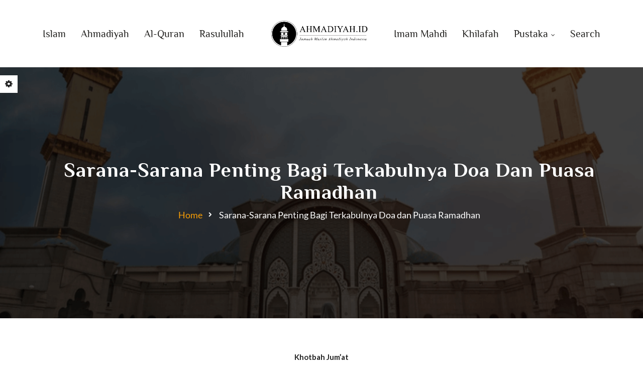

--- FILE ---
content_type: text/html; charset=UTF-8
request_url: https://ahmadiyah.id/khotbah/sarana-sarana-penting-bagi-terkabulnya-doa-dan-puasa-ramadhan
body_size: 44550
content:
<!DOCTYPE html>
<html lang="en-US">
<head>
    <meta charset="UTF-8">
    <meta http-equiv="X-UA-Compatible" content="IE=edge">
    <meta name="viewport" content="width=device-width, initial-scale=1">
    <meta name="format-detection" content="telephone=no">
    <link rel="profile" href="//gmpg.org/xfn/11">
    <script  src="https://maps.googleapis.com/maps/api/js?key&amp;ver=6.9" id="ihsan-google-maps-api-js"></script>
<meta name='robots' content='index, follow, max-image-preview:large, max-snippet:-1, max-video-preview:-1' />
<meta name="dlm-version" content="5.1.6">
	<!-- This site is optimized with the Yoast SEO plugin v26.8 - https://yoast.com/product/yoast-seo-wordpress/ -->
	<title>Sarana-Sarana Penting Bagi Terkabulnya Doa dan Puasa Ramadhan - Artikel Islam dan Khutbah Jumat</title>
<link data-rocket-preload as="style" href="https://fonts.googleapis.com/css?family=Philosopher%3A300%2C400%2C500%2C600%2C700%2C%7CLato%3A300%2C400%2C500%2C600%2C700%2C&#038;subset=latin-ext&#038;display=swap" rel="preload">
<link href="https://fonts.googleapis.com/css?family=Philosopher%3A300%2C400%2C500%2C600%2C700%2C%7CLato%3A300%2C400%2C500%2C600%2C700%2C&#038;subset=latin-ext&#038;display=swap" media="print" onload="this.media=&#039;all&#039;" rel="stylesheet">
<noscript><link rel="stylesheet" href="https://fonts.googleapis.com/css?family=Philosopher%3A300%2C400%2C500%2C600%2C700%2C%7CLato%3A300%2C400%2C500%2C600%2C700%2C&#038;subset=latin-ext&#038;display=swap"></noscript>
	<link rel="canonical" href="https://ahmadiyah.id/khotbah/sarana-sarana-penting-bagi-terkabulnya-doa-dan-puasa-ramadhan" />
	<meta property="og:locale" content="en_US" />
	<meta property="og:type" content="article" />
	<meta property="og:title" content="Sarana-Sarana Penting Bagi Terkabulnya Doa dan Puasa Ramadhan - Artikel Islam dan Khutbah Jumat" />
	<meta property="og:description" content="Khotbah Jum’at Sayyidina Amirul Mu’minin Hadhrat  Mirza Masroor  Ahmad Khalifatul Masih al-Khaamis ayyadahulloohu Ta’ala binashrihil ‘aziiz [1] tanggal 13 Zhuhur 1389 HS/Agustus 2010 di Masjid Baitul Futuh, London-UK أَشْهَدُ أَنْ لَا إِلٰهَ إِلَّا اللّٰهُ وَحْدَهُ لَا شَرِيْكَ لَهُ وَ أَشْهَدُ أَنَّ مُحَمَّدًا عَبْدُهُ وَرَسُوْلُهُ أَمَّا بَعْدُ فَأَعُوْذُ بِاللّٰهِ مِنَ الشَّيْطَانِ الرَّجِيْمِ                       بِسْمِ اللّٰهِ الرَّحْمٰنِ [&hellip;]" />
	<meta property="og:url" content="https://ahmadiyah.id/khotbah/sarana-sarana-penting-bagi-terkabulnya-doa-dan-puasa-ramadhan" />
	<meta property="og:site_name" content="Jamaah Muslim Ahmadiyah Indonesia" />
	<meta property="article:publisher" content="https://facebook.com/ahmadiyahid" />
	<meta property="article:modified_time" content="2017-08-27T07:56:25+00:00" />
	<meta name="twitter:card" content="summary_large_image" />
	<meta name="twitter:site" content="@AHMADIYAHID" />
	<meta name="twitter:label1" content="Est. reading time" />
	<meta name="twitter:data1" content="33 minutes" />
	<script type="application/ld+json" class="yoast-schema-graph">{"@context":"https://schema.org","@graph":[{"@type":"WebPage","@id":"https://ahmadiyah.id/khotbah/sarana-sarana-penting-bagi-terkabulnya-doa-dan-puasa-ramadhan","url":"https://ahmadiyah.id/khotbah/sarana-sarana-penting-bagi-terkabulnya-doa-dan-puasa-ramadhan","name":"Sarana-Sarana Penting Bagi Terkabulnya Doa dan Puasa Ramadhan - Artikel Islam dan Khutbah Jumat","isPartOf":{"@id":"https://ahmadiyah.id/#website"},"datePublished":"2010-08-13T10:30:22+00:00","dateModified":"2017-08-27T07:56:25+00:00","breadcrumb":{"@id":"https://ahmadiyah.id/khotbah/sarana-sarana-penting-bagi-terkabulnya-doa-dan-puasa-ramadhan#breadcrumb"},"inLanguage":"en-US","potentialAction":[{"@type":"ReadAction","target":["https://ahmadiyah.id/khotbah/sarana-sarana-penting-bagi-terkabulnya-doa-dan-puasa-ramadhan"]}]},{"@type":"BreadcrumbList","@id":"https://ahmadiyah.id/khotbah/sarana-sarana-penting-bagi-terkabulnya-doa-dan-puasa-ramadhan#breadcrumb","itemListElement":[{"@type":"ListItem","position":1,"name":"Home","item":"https://ahmadiyah.id/"},{"@type":"ListItem","position":2,"name":"Sarana-Sarana Penting Bagi Terkabulnya Doa dan Puasa Ramadhan"}]},{"@type":"WebSite","@id":"https://ahmadiyah.id/#website","url":"https://ahmadiyah.id/","name":"Jamaah Muslim Ahmadiyah Indonesia","description":"Situs Resmi","potentialAction":[{"@type":"SearchAction","target":{"@type":"EntryPoint","urlTemplate":"https://ahmadiyah.id/?s={search_term_string}"},"query-input":{"@type":"PropertyValueSpecification","valueRequired":true,"valueName":"search_term_string"}}],"inLanguage":"en-US"}]}</script>
	<!-- / Yoast SEO plugin. -->


<link rel="amphtml" href="https://ahmadiyah.id/khotbah/sarana-sarana-penting-bagi-terkabulnya-doa-dan-puasa-ramadhan?amp" /><meta name="generator" content="AMP for WP 1.1.11"/><link rel='dns-prefetch' href='//static.addtoany.com' />
<link rel='dns-prefetch' href='//www.googletagmanager.com' />
<link rel='dns-prefetch' href='//fonts.googleapis.com' />
<link rel='dns-prefetch' href='//use.fontawesome.com' />
<link href='https://fonts.gstatic.com' crossorigin rel='preconnect' />
<link rel="alternate" type="application/rss+xml" title="Jamaah Muslim Ahmadiyah Indonesia &raquo; Feed" href="https://ahmadiyah.id/feed" />
<link rel="alternate" type="application/rss+xml" title="Jamaah Muslim Ahmadiyah Indonesia &raquo; Comments Feed" href="https://ahmadiyah.id/comments/feed" />
<link rel="alternate" title="oEmbed (JSON)" type="application/json+oembed" href="https://ahmadiyah.id/wp-json/oembed/1.0/embed?url=https%3A%2F%2Fahmadiyah.id%2Fkhotbah%2Fsarana-sarana-penting-bagi-terkabulnya-doa-dan-puasa-ramadhan" />
<link rel="alternate" title="oEmbed (XML)" type="text/xml+oembed" href="https://ahmadiyah.id/wp-json/oembed/1.0/embed?url=https%3A%2F%2Fahmadiyah.id%2Fkhotbah%2Fsarana-sarana-penting-bagi-terkabulnya-doa-dan-puasa-ramadhan&#038;format=xml" />
<style id='wp-img-auto-sizes-contain-inline-css'>
img:is([sizes=auto i],[sizes^="auto," i]){contain-intrinsic-size:3000px 1500px}
/*# sourceURL=wp-img-auto-sizes-contain-inline-css */
</style>
<style id='wp-emoji-styles-inline-css'>

	img.wp-smiley, img.emoji {
		display: inline !important;
		border: none !important;
		box-shadow: none !important;
		height: 1em !important;
		width: 1em !important;
		margin: 0 0.07em !important;
		vertical-align: -0.1em !important;
		background: none !important;
		padding: 0 !important;
	}
/*# sourceURL=wp-emoji-styles-inline-css */
</style>
<style id='wp-block-library-inline-css'>
:root{--wp-block-synced-color:#7a00df;--wp-block-synced-color--rgb:122,0,223;--wp-bound-block-color:var(--wp-block-synced-color);--wp-editor-canvas-background:#ddd;--wp-admin-theme-color:#007cba;--wp-admin-theme-color--rgb:0,124,186;--wp-admin-theme-color-darker-10:#006ba1;--wp-admin-theme-color-darker-10--rgb:0,107,160.5;--wp-admin-theme-color-darker-20:#005a87;--wp-admin-theme-color-darker-20--rgb:0,90,135;--wp-admin-border-width-focus:2px}@media (min-resolution:192dpi){:root{--wp-admin-border-width-focus:1.5px}}.wp-element-button{cursor:pointer}:root .has-very-light-gray-background-color{background-color:#eee}:root .has-very-dark-gray-background-color{background-color:#313131}:root .has-very-light-gray-color{color:#eee}:root .has-very-dark-gray-color{color:#313131}:root .has-vivid-green-cyan-to-vivid-cyan-blue-gradient-background{background:linear-gradient(135deg,#00d084,#0693e3)}:root .has-purple-crush-gradient-background{background:linear-gradient(135deg,#34e2e4,#4721fb 50%,#ab1dfe)}:root .has-hazy-dawn-gradient-background{background:linear-gradient(135deg,#faaca8,#dad0ec)}:root .has-subdued-olive-gradient-background{background:linear-gradient(135deg,#fafae1,#67a671)}:root .has-atomic-cream-gradient-background{background:linear-gradient(135deg,#fdd79a,#004a59)}:root .has-nightshade-gradient-background{background:linear-gradient(135deg,#330968,#31cdcf)}:root .has-midnight-gradient-background{background:linear-gradient(135deg,#020381,#2874fc)}:root{--wp--preset--font-size--normal:16px;--wp--preset--font-size--huge:42px}.has-regular-font-size{font-size:1em}.has-larger-font-size{font-size:2.625em}.has-normal-font-size{font-size:var(--wp--preset--font-size--normal)}.has-huge-font-size{font-size:var(--wp--preset--font-size--huge)}.has-text-align-center{text-align:center}.has-text-align-left{text-align:left}.has-text-align-right{text-align:right}.has-fit-text{white-space:nowrap!important}#end-resizable-editor-section{display:none}.aligncenter{clear:both}.items-justified-left{justify-content:flex-start}.items-justified-center{justify-content:center}.items-justified-right{justify-content:flex-end}.items-justified-space-between{justify-content:space-between}.screen-reader-text{border:0;clip-path:inset(50%);height:1px;margin:-1px;overflow:hidden;padding:0;position:absolute;width:1px;word-wrap:normal!important}.screen-reader-text:focus{background-color:#ddd;clip-path:none;color:#444;display:block;font-size:1em;height:auto;left:5px;line-height:normal;padding:15px 23px 14px;text-decoration:none;top:5px;width:auto;z-index:100000}html :where(.has-border-color){border-style:solid}html :where([style*=border-top-color]){border-top-style:solid}html :where([style*=border-right-color]){border-right-style:solid}html :where([style*=border-bottom-color]){border-bottom-style:solid}html :where([style*=border-left-color]){border-left-style:solid}html :where([style*=border-width]){border-style:solid}html :where([style*=border-top-width]){border-top-style:solid}html :where([style*=border-right-width]){border-right-style:solid}html :where([style*=border-bottom-width]){border-bottom-style:solid}html :where([style*=border-left-width]){border-left-style:solid}html :where(img[class*=wp-image-]){height:auto;max-width:100%}:where(figure){margin:0 0 1em}html :where(.is-position-sticky){--wp-admin--admin-bar--position-offset:var(--wp-admin--admin-bar--height,0px)}@media screen and (max-width:600px){html :where(.is-position-sticky){--wp-admin--admin-bar--position-offset:0px}}

/*# sourceURL=wp-block-library-inline-css */
</style><style id='global-styles-inline-css' type='text/css'>
:root{--wp--preset--aspect-ratio--square: 1;--wp--preset--aspect-ratio--4-3: 4/3;--wp--preset--aspect-ratio--3-4: 3/4;--wp--preset--aspect-ratio--3-2: 3/2;--wp--preset--aspect-ratio--2-3: 2/3;--wp--preset--aspect-ratio--16-9: 16/9;--wp--preset--aspect-ratio--9-16: 9/16;--wp--preset--color--black: #000000;--wp--preset--color--cyan-bluish-gray: #abb8c3;--wp--preset--color--white: #ffffff;--wp--preset--color--pale-pink: #f78da7;--wp--preset--color--vivid-red: #cf2e2e;--wp--preset--color--luminous-vivid-orange: #ff6900;--wp--preset--color--luminous-vivid-amber: #fcb900;--wp--preset--color--light-green-cyan: #7bdcb5;--wp--preset--color--vivid-green-cyan: #00d084;--wp--preset--color--pale-cyan-blue: #8ed1fc;--wp--preset--color--vivid-cyan-blue: #0693e3;--wp--preset--color--vivid-purple: #9b51e0;--wp--preset--gradient--vivid-cyan-blue-to-vivid-purple: linear-gradient(135deg,rgb(6,147,227) 0%,rgb(155,81,224) 100%);--wp--preset--gradient--light-green-cyan-to-vivid-green-cyan: linear-gradient(135deg,rgb(122,220,180) 0%,rgb(0,208,130) 100%);--wp--preset--gradient--luminous-vivid-amber-to-luminous-vivid-orange: linear-gradient(135deg,rgb(252,185,0) 0%,rgb(255,105,0) 100%);--wp--preset--gradient--luminous-vivid-orange-to-vivid-red: linear-gradient(135deg,rgb(255,105,0) 0%,rgb(207,46,46) 100%);--wp--preset--gradient--very-light-gray-to-cyan-bluish-gray: linear-gradient(135deg,rgb(238,238,238) 0%,rgb(169,184,195) 100%);--wp--preset--gradient--cool-to-warm-spectrum: linear-gradient(135deg,rgb(74,234,220) 0%,rgb(151,120,209) 20%,rgb(207,42,186) 40%,rgb(238,44,130) 60%,rgb(251,105,98) 80%,rgb(254,248,76) 100%);--wp--preset--gradient--blush-light-purple: linear-gradient(135deg,rgb(255,206,236) 0%,rgb(152,150,240) 100%);--wp--preset--gradient--blush-bordeaux: linear-gradient(135deg,rgb(254,205,165) 0%,rgb(254,45,45) 50%,rgb(107,0,62) 100%);--wp--preset--gradient--luminous-dusk: linear-gradient(135deg,rgb(255,203,112) 0%,rgb(199,81,192) 50%,rgb(65,88,208) 100%);--wp--preset--gradient--pale-ocean: linear-gradient(135deg,rgb(255,245,203) 0%,rgb(182,227,212) 50%,rgb(51,167,181) 100%);--wp--preset--gradient--electric-grass: linear-gradient(135deg,rgb(202,248,128) 0%,rgb(113,206,126) 100%);--wp--preset--gradient--midnight: linear-gradient(135deg,rgb(2,3,129) 0%,rgb(40,116,252) 100%);--wp--preset--font-size--small: 13px;--wp--preset--font-size--medium: 20px;--wp--preset--font-size--large: 36px;--wp--preset--font-size--x-large: 42px;--wp--preset--spacing--20: 0.44rem;--wp--preset--spacing--30: 0.67rem;--wp--preset--spacing--40: 1rem;--wp--preset--spacing--50: 1.5rem;--wp--preset--spacing--60: 2.25rem;--wp--preset--spacing--70: 3.38rem;--wp--preset--spacing--80: 5.06rem;--wp--preset--shadow--natural: 6px 6px 9px rgba(0, 0, 0, 0.2);--wp--preset--shadow--deep: 12px 12px 50px rgba(0, 0, 0, 0.4);--wp--preset--shadow--sharp: 6px 6px 0px rgba(0, 0, 0, 0.2);--wp--preset--shadow--outlined: 6px 6px 0px -3px rgb(255, 255, 255), 6px 6px rgb(0, 0, 0);--wp--preset--shadow--crisp: 6px 6px 0px rgb(0, 0, 0);}:where(.is-layout-flex){gap: 0.5em;}:where(.is-layout-grid){gap: 0.5em;}body .is-layout-flex{display: flex;}.is-layout-flex{flex-wrap: wrap;align-items: center;}.is-layout-flex > :is(*, div){margin: 0;}body .is-layout-grid{display: grid;}.is-layout-grid > :is(*, div){margin: 0;}:where(.wp-block-columns.is-layout-flex){gap: 2em;}:where(.wp-block-columns.is-layout-grid){gap: 2em;}:where(.wp-block-post-template.is-layout-flex){gap: 1.25em;}:where(.wp-block-post-template.is-layout-grid){gap: 1.25em;}.has-black-color{color: var(--wp--preset--color--black) !important;}.has-cyan-bluish-gray-color{color: var(--wp--preset--color--cyan-bluish-gray) !important;}.has-white-color{color: var(--wp--preset--color--white) !important;}.has-pale-pink-color{color: var(--wp--preset--color--pale-pink) !important;}.has-vivid-red-color{color: var(--wp--preset--color--vivid-red) !important;}.has-luminous-vivid-orange-color{color: var(--wp--preset--color--luminous-vivid-orange) !important;}.has-luminous-vivid-amber-color{color: var(--wp--preset--color--luminous-vivid-amber) !important;}.has-light-green-cyan-color{color: var(--wp--preset--color--light-green-cyan) !important;}.has-vivid-green-cyan-color{color: var(--wp--preset--color--vivid-green-cyan) !important;}.has-pale-cyan-blue-color{color: var(--wp--preset--color--pale-cyan-blue) !important;}.has-vivid-cyan-blue-color{color: var(--wp--preset--color--vivid-cyan-blue) !important;}.has-vivid-purple-color{color: var(--wp--preset--color--vivid-purple) !important;}.has-black-background-color{background-color: var(--wp--preset--color--black) !important;}.has-cyan-bluish-gray-background-color{background-color: var(--wp--preset--color--cyan-bluish-gray) !important;}.has-white-background-color{background-color: var(--wp--preset--color--white) !important;}.has-pale-pink-background-color{background-color: var(--wp--preset--color--pale-pink) !important;}.has-vivid-red-background-color{background-color: var(--wp--preset--color--vivid-red) !important;}.has-luminous-vivid-orange-background-color{background-color: var(--wp--preset--color--luminous-vivid-orange) !important;}.has-luminous-vivid-amber-background-color{background-color: var(--wp--preset--color--luminous-vivid-amber) !important;}.has-light-green-cyan-background-color{background-color: var(--wp--preset--color--light-green-cyan) !important;}.has-vivid-green-cyan-background-color{background-color: var(--wp--preset--color--vivid-green-cyan) !important;}.has-pale-cyan-blue-background-color{background-color: var(--wp--preset--color--pale-cyan-blue) !important;}.has-vivid-cyan-blue-background-color{background-color: var(--wp--preset--color--vivid-cyan-blue) !important;}.has-vivid-purple-background-color{background-color: var(--wp--preset--color--vivid-purple) !important;}.has-black-border-color{border-color: var(--wp--preset--color--black) !important;}.has-cyan-bluish-gray-border-color{border-color: var(--wp--preset--color--cyan-bluish-gray) !important;}.has-white-border-color{border-color: var(--wp--preset--color--white) !important;}.has-pale-pink-border-color{border-color: var(--wp--preset--color--pale-pink) !important;}.has-vivid-red-border-color{border-color: var(--wp--preset--color--vivid-red) !important;}.has-luminous-vivid-orange-border-color{border-color: var(--wp--preset--color--luminous-vivid-orange) !important;}.has-luminous-vivid-amber-border-color{border-color: var(--wp--preset--color--luminous-vivid-amber) !important;}.has-light-green-cyan-border-color{border-color: var(--wp--preset--color--light-green-cyan) !important;}.has-vivid-green-cyan-border-color{border-color: var(--wp--preset--color--vivid-green-cyan) !important;}.has-pale-cyan-blue-border-color{border-color: var(--wp--preset--color--pale-cyan-blue) !important;}.has-vivid-cyan-blue-border-color{border-color: var(--wp--preset--color--vivid-cyan-blue) !important;}.has-vivid-purple-border-color{border-color: var(--wp--preset--color--vivid-purple) !important;}.has-vivid-cyan-blue-to-vivid-purple-gradient-background{background: var(--wp--preset--gradient--vivid-cyan-blue-to-vivid-purple) !important;}.has-light-green-cyan-to-vivid-green-cyan-gradient-background{background: var(--wp--preset--gradient--light-green-cyan-to-vivid-green-cyan) !important;}.has-luminous-vivid-amber-to-luminous-vivid-orange-gradient-background{background: var(--wp--preset--gradient--luminous-vivid-amber-to-luminous-vivid-orange) !important;}.has-luminous-vivid-orange-to-vivid-red-gradient-background{background: var(--wp--preset--gradient--luminous-vivid-orange-to-vivid-red) !important;}.has-very-light-gray-to-cyan-bluish-gray-gradient-background{background: var(--wp--preset--gradient--very-light-gray-to-cyan-bluish-gray) !important;}.has-cool-to-warm-spectrum-gradient-background{background: var(--wp--preset--gradient--cool-to-warm-spectrum) !important;}.has-blush-light-purple-gradient-background{background: var(--wp--preset--gradient--blush-light-purple) !important;}.has-blush-bordeaux-gradient-background{background: var(--wp--preset--gradient--blush-bordeaux) !important;}.has-luminous-dusk-gradient-background{background: var(--wp--preset--gradient--luminous-dusk) !important;}.has-pale-ocean-gradient-background{background: var(--wp--preset--gradient--pale-ocean) !important;}.has-electric-grass-gradient-background{background: var(--wp--preset--gradient--electric-grass) !important;}.has-midnight-gradient-background{background: var(--wp--preset--gradient--midnight) !important;}.has-small-font-size{font-size: var(--wp--preset--font-size--small) !important;}.has-medium-font-size{font-size: var(--wp--preset--font-size--medium) !important;}.has-large-font-size{font-size: var(--wp--preset--font-size--large) !important;}.has-x-large-font-size{font-size: var(--wp--preset--font-size--x-large) !important;}
/*# sourceURL=global-styles-inline-css */
</style>

<style id='classic-theme-styles-inline-css'>
/*! This file is auto-generated */
.wp-block-button__link{color:#fff;background-color:#32373c;border-radius:9999px;box-shadow:none;text-decoration:none;padding:calc(.667em + 2px) calc(1.333em + 2px);font-size:1.125em}.wp-block-file__button{background:#32373c;color:#fff;text-decoration:none}
/*# sourceURL=/wp-includes/css/classic-themes.min.css */
</style>
<link rel='stylesheet' id='fontawesome-css' href='https://ahmadiyah.id/wp-content/plugins/gutentor/assets/library/fontawesome/css/all.min.css?ver=5.12.0'  media='all' />
<link rel='stylesheet' id='wpness-grid-css' href='https://ahmadiyah.id/wp-content/plugins/gutentor/assets/library/wpness-grid/wpness-grid.css?ver=1.0.0'  media='all' />
<link rel='stylesheet' id='animate-css' href='https://ahmadiyah.id/wp-content/plugins/gutentor/assets/library/animatecss/animate.min.css?ver=3.7.2'  media='all' />
<link rel='stylesheet' id='wp-components-css' href='https://ahmadiyah.id/wp-includes/css/dist/components/style.min.css?ver=6.9'  media='all' />
<link rel='stylesheet' id='wp-preferences-css' href='https://ahmadiyah.id/wp-includes/css/dist/preferences/style.min.css?ver=6.9'  media='all' />
<link rel='stylesheet' id='wp-block-editor-css' href='https://ahmadiyah.id/wp-includes/css/dist/block-editor/style.min.css?ver=6.9'  media='all' />
<link rel='stylesheet' id='wp-reusable-blocks-css' href='https://ahmadiyah.id/wp-includes/css/dist/reusable-blocks/style.min.css?ver=6.9'  media='all' />
<link rel='stylesheet' id='wp-patterns-css' href='https://ahmadiyah.id/wp-includes/css/dist/patterns/style.min.css?ver=6.9'  media='all' />
<link rel='stylesheet' id='wp-editor-css' href='https://ahmadiyah.id/wp-includes/css/dist/editor/style.min.css?ver=6.9'  media='all' />
<link rel='stylesheet' id='gutentor-css' href='https://ahmadiyah.id/wp-content/plugins/gutentor/dist/blocks.style.build.css?ver=3.5.4'  media='all' />
<link rel='stylesheet' id='booked-tooltipster-css' href='https://ahmadiyah.id/wp-content/plugins/booked/assets/js/tooltipster/css/tooltipster.css?ver=3.3.0'  media='all' />
<link rel='stylesheet' id='booked-tooltipster-theme-css' href='https://ahmadiyah.id/wp-content/plugins/booked/assets/js/tooltipster/css/themes/tooltipster-light.css?ver=3.3.0'  media='all' />
<link rel='stylesheet' id='booked-animations-css' href='https://ahmadiyah.id/wp-content/plugins/booked/assets/css/animations.css?ver=2.4.3'  media='all' />
<link rel='stylesheet' id='booked-css-css' href='https://ahmadiyah.id/wp-content/plugins/booked/dist/booked.css?ver=2.4.3'  media='all' />
<style id='booked-css-inline-css'>
#ui-datepicker-div.booked_custom_date_picker table.ui-datepicker-calendar tbody td a.ui-state-active,#ui-datepicker-div.booked_custom_date_picker table.ui-datepicker-calendar tbody td a.ui-state-active:hover,body #booked-profile-page input[type=submit].button-primary:hover,body .booked-list-view button.button:hover, body .booked-list-view input[type=submit].button-primary:hover,body div.booked-calendar input[type=submit].button-primary:hover,body .booked-modal input[type=submit].button-primary:hover,body div.booked-calendar .bc-head,body div.booked-calendar .bc-head .bc-col,body div.booked-calendar .booked-appt-list .timeslot .timeslot-people button:hover,body #booked-profile-page .booked-profile-header,body #booked-profile-page .booked-tabs li.active a,body #booked-profile-page .booked-tabs li.active a:hover,body #booked-profile-page .appt-block .google-cal-button > a:hover,#ui-datepicker-div.booked_custom_date_picker .ui-datepicker-header{ background:#c4f2d4 !important; }body #booked-profile-page input[type=submit].button-primary:hover,body div.booked-calendar input[type=submit].button-primary:hover,body .booked-list-view button.button:hover, body .booked-list-view input[type=submit].button-primary:hover,body .booked-modal input[type=submit].button-primary:hover,body div.booked-calendar .bc-head .bc-col,body div.booked-calendar .booked-appt-list .timeslot .timeslot-people button:hover,body #booked-profile-page .booked-profile-header,body #booked-profile-page .appt-block .google-cal-button > a:hover{ border-color:#c4f2d4 !important; }body div.booked-calendar .bc-row.days,body div.booked-calendar .bc-row.days .bc-col,body .booked-calendarSwitcher.calendar,body #booked-profile-page .booked-tabs,#ui-datepicker-div.booked_custom_date_picker table.ui-datepicker-calendar thead,#ui-datepicker-div.booked_custom_date_picker table.ui-datepicker-calendar thead th{ background:#039146 !important; }body div.booked-calendar .bc-row.days .bc-col,body #booked-profile-page .booked-tabs{ border-color:#039146 !important; }#ui-datepicker-div.booked_custom_date_picker table.ui-datepicker-calendar tbody td.ui-datepicker-today a,#ui-datepicker-div.booked_custom_date_picker table.ui-datepicker-calendar tbody td.ui-datepicker-today a:hover,body #booked-profile-page input[type=submit].button-primary,body div.booked-calendar input[type=submit].button-primary,body .booked-list-view button.button, body .booked-list-view input[type=submit].button-primary,body .booked-list-view button.button, body .booked-list-view input[type=submit].button-primary,body .booked-modal input[type=submit].button-primary,body div.booked-calendar .booked-appt-list .timeslot .timeslot-people button,body #booked-profile-page .booked-profile-appt-list .appt-block.approved .status-block,body #booked-profile-page .appt-block .google-cal-button > a,body .booked-modal p.booked-title-bar,body div.booked-calendar .bc-col:hover .date span,body .booked-list-view a.booked_list_date_picker_trigger.booked-dp-active,body .booked-list-view a.booked_list_date_picker_trigger.booked-dp-active:hover,.booked-ms-modal .booked-book-appt,body #booked-profile-page .booked-tabs li a .counter{ background:#56c477; }body #booked-profile-page input[type=submit].button-primary,body div.booked-calendar input[type=submit].button-primary,body .booked-list-view button.button, body .booked-list-view input[type=submit].button-primary,body .booked-list-view button.button, body .booked-list-view input[type=submit].button-primary,body .booked-modal input[type=submit].button-primary,body #booked-profile-page .appt-block .google-cal-button > a,body div.booked-calendar .booked-appt-list .timeslot .timeslot-people button,body .booked-list-view a.booked_list_date_picker_trigger.booked-dp-active,body .booked-list-view a.booked_list_date_picker_trigger.booked-dp-active:hover{ border-color:#56c477; }body .booked-modal .bm-window p i.fa,body .booked-modal .bm-window a,body .booked-appt-list .booked-public-appointment-title,body .booked-modal .bm-window p.appointment-title,.booked-ms-modal.visible:hover .booked-book-appt{ color:#56c477; }.booked-appt-list .timeslot.has-title .booked-public-appointment-title { color:inherit; }
/*# sourceURL=booked-css-inline-css */
</style>
<link rel='stylesheet' id='wpavefrsz-style-css' href='https://ahmadiyah.id/wp-content/plugins/easy-font-resize/style.css?ver=1.0.15'  media='all' />
<link rel='stylesheet' id='share-vc-css' href='https://ahmadiyah.id/wp-content/plugins/fl-themes-helper/vc_templates//css/share.css?ver=1.0'  media='all' />
<link rel='stylesheet' id='rs-plugin-settings-css' href='https://ahmadiyah.id/wp-content/plugins/revslider/public/assets/css/rs6.css?ver=6.2.22'  media='all' />
<style id='rs-plugin-settings-inline-css'>
#rs-demo-id {}
/*# sourceURL=rs-plugin-settings-inline-css */
</style>
<link rel='stylesheet' id='font-awesome-css' href='https://ahmadiyah.id/wp-content/plugins/ultimate-carousel-for-visual-composer/css/font-awesome/css/all.css?ver=6.9'  media='all' />
<link rel='stylesheet' id='awb-css' href='https://ahmadiyah.id/wp-content/plugins/advanced-backgrounds/assets/awb/awb.min.css?ver=1.12.8'  media='all' />
<link rel='stylesheet' id='bootstrap-css' href='https://ahmadiyah.id/wp-content/themes/ihsan/assets/css/libs/bootstrap.min.css?ver=1.2.0'  media='all' />
<link rel='stylesheet' id='stroke-font-css' href='https://ahmadiyah.id/wp-content/themes/ihsan/assets/css/libs/stroke-font.min.css?ver=1.2.0'  media='all' />
<link rel='stylesheet' id='ihsan-custom-icon-font-css' href='https://ahmadiyah.id/wp-content/themes/ihsan/assets/css/libs/fl-custom-font.min.css?ver=1.2.0'  media='all' />
<link rel='stylesheet' id='slick-slider-css' href='https://ahmadiyah.id/wp-content/themes/ihsan/assets/css/libs/slick-slider.min.css?ver=1.2.0'  media='all' />
<link rel='stylesheet' id='modal-box-css' href='https://ahmadiyah.id/wp-content/themes/ihsan/assets/css/libs/modal-box.css?ver=1.2.0'  media='all' />
<link rel='stylesheet' id='custom-video-player-css' href='https://ahmadiyah.id/wp-content/themes/ihsan/assets/css/libs/video_player/sass/plyr.css?ver=1.2.0'  media='all' />
<link rel='stylesheet' id='cs-select-css' href='https://ahmadiyah.id/wp-content/themes/ihsan/assets/css/libs/cs-select.css?ver=1.2.0'  media='all' />
<link rel='stylesheet' id='cs-skin-circular-css' href='https://ahmadiyah.id/wp-content/themes/ihsan/assets/css/libs/cs-skin-circular.css?ver=1.2.0'  media='all' />
<link rel='stylesheet' id='ihsan-general-css' href='https://ahmadiyah.id/wp-content/themes/ihsan/assets/css/sass/general.css?ver=1.2.0'  media='all' />
<link rel='stylesheet' id='ihsan-vc-page-builder-style-css' href='https://ahmadiyah.id/wp-content/themes/ihsan/assets/css/sass/vc-page-builder-style.css?ver=1.2.0'  media='all' />
<link rel='stylesheet' id='ihsan-default-style-css' href='https://ahmadiyah.id/wp-content/themes/ihsan/assets/css/default.css?ver=1.2.0'  media='all' />

<link rel='stylesheet' id='font-awesome-official-css' href='https://use.fontawesome.com/releases/v6.2.1/css/all.css'  media='all' integrity="sha384-twcuYPV86B3vvpwNhWJuaLdUSLF9+ttgM2A6M870UYXrOsxKfER2MKox5cirApyA" crossorigin="anonymous" />
<link rel='stylesheet' id='addtoany-css' href='https://ahmadiyah.id/wp-content/plugins/add-to-any/addtoany.min.css?ver=1.16'  media='all' />
<link rel='stylesheet' id='forget-about-shortcode-buttons-css' href='https://ahmadiyah.id/wp-content/plugins/forget-about-shortcode-buttons/public/css/button-styles.css?ver=2.1.3'  media='all' />
<link rel='stylesheet' id='bsf-Defaults-css' href='https://ahmadiyah.id/wp-content/uploads/smile_fonts/Defaults/Defaults.css?ver=3.19.6'  media='all' />
<link rel='stylesheet' id='font-awesome-official-v4shim-css' href='https://use.fontawesome.com/releases/v6.2.1/css/v4-shims.css'  media='all' integrity="sha384-RreHPODFsMyzCpG+dKnwxOSjmjkuPWWdYP8sLpBRoSd8qPNJwaxKGUdxhQOKwUc7" crossorigin="anonymous" />
<script  src="https://ahmadiyah.id/wp-includes/js/jquery/jquery.min.js?ver=3.7.1" id="jquery-core-js"></script>
<script  src="https://ahmadiyah.id/wp-includes/js/jquery/jquery-migrate.min.js?ver=3.4.1" id="jquery-migrate-js"></script>
<script  id="addtoany-core-js-before">
/* <![CDATA[ */
window.a2a_config=window.a2a_config||{};a2a_config.callbacks=[];a2a_config.overlays=[];a2a_config.templates={};

//# sourceURL=addtoany-core-js-before
/* ]]> */
</script>
<script  defer src="https://static.addtoany.com/menu/page.js" id="addtoany-core-js"></script>
<script  defer src="https://ahmadiyah.id/wp-content/plugins/add-to-any/addtoany.min.js?ver=1.1" id="addtoany-jquery-js"></script>
<script  src="https://ahmadiyah.id/wp-content/plugins/revslider/public/assets/js/rbtools.min.js?ver=6.2.22" id="tp-tools-js"></script>
<script  src="https://ahmadiyah.id/wp-content/plugins/revslider/public/assets/js/rs6.min.js?ver=6.2.22" id="revmin-js"></script>

<!-- Google tag (gtag.js) snippet added by Site Kit -->
<!-- Google Analytics snippet added by Site Kit -->
<script  src="https://www.googletagmanager.com/gtag/js?id=GT-NC66BZX" id="google_gtagjs-js" async></script>
<script  id="google_gtagjs-js-after">
/* <![CDATA[ */
window.dataLayer = window.dataLayer || [];function gtag(){dataLayer.push(arguments);}
gtag("set","linker",{"domains":["ahmadiyah.id"]});
gtag("js", new Date());
gtag("set", "developer_id.dZTNiMT", true);
gtag("config", "GT-NC66BZX");
//# sourceURL=google_gtagjs-js-after
/* ]]> */
</script>
<link rel="https://api.w.org/" href="https://ahmadiyah.id/wp-json/" /><link rel="alternate" title="JSON" type="application/json" href="https://ahmadiyah.id/wp-json/wp/v2/pages/8835" /><link rel="EditURI" type="application/rsd+xml" title="RSD" href="https://ahmadiyah.id/xmlrpc.php?rsd" />
<meta name="generator" content="WordPress 6.9" />
<link rel='shortlink' href='https://ahmadiyah.id/?p=8835' />
<meta name="generator" content="Site Kit by Google 1.170.0" /><!-- This code is added by Analytify (8.0.1) https://analytify.io/ !-->
						<script async src="https://www.googletagmanager.com/gtag/js?id=G-MME91TZ6M8"></script>
			<script>
			window.dataLayer = window.dataLayer || [];
			function gtag(){dataLayer.push(arguments);}
			gtag('js', new Date());

			const configuration = {"anonymize_ip":"false","forceSSL":"false","allow_display_features":"false","debug_mode":true};
			const gaID = 'G-MME91TZ6M8';

			
			gtag('config', gaID, configuration);

			
			</script>

			<!-- This code is added by Analytify (8.0.1) !--><!-- Analytics by WP Statistics - https://wp-statistics.com -->
<meta name="generator" content="Powered by WPBakery Page Builder - drag and drop page builder for WordPress."/>
    <script>
		if(screen.width<769){
        	window.location = "https://ahmadiyah.id/khotbah/sarana-sarana-penting-bagi-terkabulnya-doa-dan-puasa-ramadhan?amp";
        }
    	</script>
<meta name="generator" content="Powered by Slider Revolution 6.2.22 - responsive, Mobile-Friendly Slider Plugin for WordPress with comfortable drag and drop interface." />
<link rel="icon" href="https://ahmadiyah.id/wp-content/uploads/2020/02/cropped-alislam-logo-100x100-1-32x32.png" sizes="32x32" />
<link rel="icon" href="https://ahmadiyah.id/wp-content/uploads/2020/02/cropped-alislam-logo-100x100-1-192x192.png" sizes="192x192" />
<link rel="apple-touch-icon" href="https://ahmadiyah.id/wp-content/uploads/2020/02/cropped-alislam-logo-100x100-1-180x180.png" />
<meta name="msapplication-TileImage" content="https://ahmadiyah.id/wp-content/uploads/2020/02/cropped-alislam-logo-100x100-1-270x270.png" />
<!-- Gutentor Dynamic CSS -->
<style id='gutentor-dynamic-css'>
.gutentor-post-format.gutentor-post-format-standard{color:#ffffff !important;background:rgba(24,111,201,1) !important}.gutentor-post-format.gutentor-post-format-video{color:#ffffff !important;background:rgba(24,111,201,1) !important}.gutentor-post-format.gutentor-post-format-gallery{color:#ffffff !important;background:rgba(24,111,201,1) !important}.gutentor-post-format.gutentor-post-format-audio{color:#ffffff !important;background:rgba(24,111,201,1) !important}.gutentor-post-format.gutentor-post-format-image{color:#ffffff !important;background:rgba(24,111,201,1) !important}.gutentor-post-format.gutentor-post-format-quote{color:#ffffff !important;background:rgba(24,111,201,1) !important}.gutentor-categories .gutentor-cat-imam-mahdi{color:#1974d2 !important;background:#ffffff !important}.gutentor-categories .gutentor-cat-imam-mahdi:hover{color:#1974d2 !important;background:#ffffff !important}.gutentor-categories .gutentor-cat-lain-lain{color:#1974d2 !important;background:#ffffff !important}.gutentor-categories .gutentor-cat-lain-lain:hover{color:#1974d2 !important;background:#ffffff !important}
</style><script>function setREVStartSize(e){
			//window.requestAnimationFrame(function() {				 
				window.RSIW = window.RSIW===undefined ? window.innerWidth : window.RSIW;	
				window.RSIH = window.RSIH===undefined ? window.innerHeight : window.RSIH;	
				try {								
					var pw = document.getElementById(e.c).parentNode.offsetWidth,
						newh;
					pw = pw===0 || isNaN(pw) ? window.RSIW : pw;
					e.tabw = e.tabw===undefined ? 0 : parseInt(e.tabw);
					e.thumbw = e.thumbw===undefined ? 0 : parseInt(e.thumbw);
					e.tabh = e.tabh===undefined ? 0 : parseInt(e.tabh);
					e.thumbh = e.thumbh===undefined ? 0 : parseInt(e.thumbh);
					e.tabhide = e.tabhide===undefined ? 0 : parseInt(e.tabhide);
					e.thumbhide = e.thumbhide===undefined ? 0 : parseInt(e.thumbhide);
					e.mh = e.mh===undefined || e.mh=="" || e.mh==="auto" ? 0 : parseInt(e.mh,0);		
					if(e.layout==="fullscreen" || e.l==="fullscreen") 						
						newh = Math.max(e.mh,window.RSIH);					
					else{					
						e.gw = Array.isArray(e.gw) ? e.gw : [e.gw];
						for (var i in e.rl) if (e.gw[i]===undefined || e.gw[i]===0) e.gw[i] = e.gw[i-1];					
						e.gh = e.el===undefined || e.el==="" || (Array.isArray(e.el) && e.el.length==0)? e.gh : e.el;
						e.gh = Array.isArray(e.gh) ? e.gh : [e.gh];
						for (var i in e.rl) if (e.gh[i]===undefined || e.gh[i]===0) e.gh[i] = e.gh[i-1];
											
						var nl = new Array(e.rl.length),
							ix = 0,						
							sl;					
						e.tabw = e.tabhide>=pw ? 0 : e.tabw;
						e.thumbw = e.thumbhide>=pw ? 0 : e.thumbw;
						e.tabh = e.tabhide>=pw ? 0 : e.tabh;
						e.thumbh = e.thumbhide>=pw ? 0 : e.thumbh;					
						for (var i in e.rl) nl[i] = e.rl[i]<window.RSIW ? 0 : e.rl[i];
						sl = nl[0];									
						for (var i in nl) if (sl>nl[i] && nl[i]>0) { sl = nl[i]; ix=i;}															
						var m = pw>(e.gw[ix]+e.tabw+e.thumbw) ? 1 : (pw-(e.tabw+e.thumbw)) / (e.gw[ix]);					
						newh =  (e.gh[ix] * m) + (e.tabh + e.thumbh);
					}				
					if(window.rs_init_css===undefined) window.rs_init_css = document.head.appendChild(document.createElement("style"));					
					document.getElementById(e.c).height = newh+"px";
					window.rs_init_css.innerHTML += "#"+e.c+"_wrapper { height: "+newh+"px }";				
				} catch(e){
					console.log("Failure at Presize of Slider:" + e)
				}					   
			//});
		  };</script>
<style id="kirki-inline-styles">img.logo_dark,img.logo_light{max-width:195px;}.fl--navigation-menu-absolute-dark .fl--navigation-icon-container span:after, .fl--subscribe-input input[type=email], .fl_social_widget a, .widget_tag_cloud .tagcloud a{background:#252422!important;}.fl-dark_logo .fl--navigation-icon-container span:before, .fl-dark_logo .fl--navigation-icon-container span:after, .fl--navigation-menu-absolute-dark .fl--navigation-icon-container span:before{border:#252422 2px solid!important;}.fl--logo-dark a, .fl-dark_logo .fl--navigation-container ul li a, .fl--navigation-menu-absolute-dark ul li a, .fl--navigation-menu-absolute-dark li.menu-item-has-children>a:after, .fl-dark_logo li.menu-item-has-children>a:after, .fl--nav-fixed .fl--navigation-container ul li a, .fl-footer-dark_logo .fl--subscribe-input label, .fl--page-header .fl--header-text-color-dark h1, .fl--page-header .fl--header-text-color-dark .fl-pre--title-wrapper .fl--sub-title, .fl--page-header .fl--header-text-color-dark .fl-breadcrumbs-blog--archive .breadcrumbs, .fl--page-header .fl--header-text-color-dark .fl-breadcrumbs-blog--archive .breadcrumbs .fl-breadcrumbs-delimiter, .fl-footer-dark_logo .fl-top-footer .fl-footer__info p, .fl-footer-dark_logo .fl-footer-column .widget .fl-widget--title, .fl-footer-dark_logo .fl-footer-sidebar .widget_nav_menu ul li a, .fl-footer-dark_logo .fl_contact_info_widget .fl-footer-contact-info-address__email, .fl-footer-dark_logo .fl_contact_info_widget .fl-footer-contact-info-address__email .fl-contact-info-widget-email a, .fl-footer-dark_logo .fl_contact_info_widget .fl-footer-contact-info-address__email .fl-contact-info-widget-phone, .fl-footer-dark_logo .fl--subscribe-contain .fl--subscribe-title span, .fl-footer-dark_logo .fl-footer-copyright .fl-copyright--inner, .fl-author-info a, .fl-post--quote-text a, .fl-default-pagination .page-numbers, .widget_recent_comments .comment-author-link, .fl-post-author-name-contain a, .fl-icon-box-title, .fl-donate-style-two .fl-give-content .fl-post-give-content .fl-entry-title a, .fl-donate-style-four .fl-give-content .fl-post-give-content .fl-entry-title a, .fl-events--post h3.fl-entry-title a, .fl-events--featured-post h3.fl-entry-title a, .fl-counter .counter-number, .fl-blog-post-pagination span a, .wp-block-categories li a, .fl--events-archive-content-vc .fl-events-center-content .fl-entry-title a, ul.bbp-topics li.bbp-body ul li.bbp-topic-title .bbp-topic-meta a.bbp-author-name, div.bbp-reply-author a.bbp-author-name, .fl-donate-style-three .fl-post-give .fl-give-content .fl-post-give-content .fl-entry-title a{color:#252422!important;}.fl-light_logo .fl--navigation-icon-container span:after, .fl--navigation-menu-absolute-light .fl--navigation-icon-container span:after{background:#140c0c!important;}.fl-light_logo .fl--navigation-icon-container span:after, .fl--navigation-menu-absolute-light .fl--navigation-icon-container span:after, .fl-events-style-two .fl-events-slider-arrows i{border:#140c0c 1px solid!important;}.fl--logo-light a, .fl--header-topbar, .fl-primary-color-hv, .fl--header-top-btn a, .fl-dark_logo .fl--navigation-container ul.sub-menu li.menu-item-has-children>a:after, .fl--navigation-menu-absolute-light ul li.menu-item-has-children>a:after, .fl--navigation-menu-absolute-light ul.sub-menu li.menu-item-has-children>a:after, .fl--navigation-menu-absolute-dark ul.sub-menu li.menu-item-has-children>a:after, .fl-footer-sidebar .fl-widget--title, .fl-footer-light_logo .fl--subscribe-input label, .fl--subscribe-input input[type=submit], .fl-default-pagination .current, .fl-default-pagination .page-numbers:hover, .widget_mc4wp_form_widget, .widget_mc4wp_form_widget input[type=submit], .fl-tags-share-post .fl-tags-single-blog a, .fl-comments-container .fl-submit-comment, input[type=submit], .fl-button-wrapper-vc, .fl-icon-box-style--1 .fl-icon-box-icon-wrapper:hover i, .fl-icon-box-style--2 .fl-icon-box-wrapper:hover .fl-icon-box-icon-wrapper, .fl-icon-box-style--2 .fl-icon-box-wrapper:hover .fl-icon-box-title, .fl-icon-box-style--2 .fl-icon-box-wrapper:hover .fl-icon-box-content, .fl-icon-box-style--2 .fl-icon-box-wrapper:hover .fl-icon-box-btn, .fl-icon-box-style--2 .fl-icon-box-wrapper:hover .fl-icon-box-btn a, .fl-donate-style-one, .fl-donate-style-one h3.fl-entry-title a, .fl-donate-style-one .fl-post-give .fl-give-content .fl-give-excerpt button, .fl-donate-style-two .fl-post-give .fl-give-content .fl-give-excerpt button, .fl-donate-style-four .fl-post-give .fl-give-content .fl-give-excerpt button, .fl-countdown-clock, .fl-events--post .fl-events-right-content a.fl-events-link, .fl-events-style-two .fl-events-left-content .fl-event-date, .fl-events-style-two .fl-events-right-content .fl-entry-title a, .fl-events-style-two .fl-events-right-content .fl-events-meta a, .fl-events-style-two .fl-events-right-content .fl-events-excerpt p, .fl-events-style-two .fl-events-slider-arrows, .fl-blog-post-pagination span:hover a, .widget_tag_cloud .tagcloud a, .fl-form-password-protected .fl-input-group button.fl-pass-button, .fl-hijri-date span, .fl-praytime-css, .fl-events--featured-post .fl-events-right-content a.fl-events-link, .fl--events-archive-content-vc .fl-events--archive-post .fl-events-right-content a.fl-events-link, .fl--forums-register-text button, .fl--forums-meta-contain .fl--forums-total-contain .fl--forums-total dd, #bbpress-forums a.subscription-toggle, .bbp-topic-form .bbp-submit-wrapper button, .bbp-reply-form .bbp-submit-wrapper button, .fl-audio-player .fl-audio-player-container .fl--audio-player-text-contain, .fl-blog-post-pagination .fl-blog-post-pagination span.page-numbers:hover, .fl-blog-post-pagination .fl-blog-post-pagination a.page-numbers:hover, .fl--forums-meta-contain .fl--forums-register-contain .fl--forums-register-text button a, .fl-tags-share-post .fl-tags-single-blog a:hover, .wp-block-search .wp-block-search__button, .fl-post-inner-pagination .current span, .fl-icon-box-style--4:hover .fl-icon-box-wrapper, .fl-donate-style-four .fl-post-give .fl-give-content .fl-post-give-content .fl-give-excerpt button, .fl--404-page-wrapper .fl-404-page-search-form .fl--search-form-404 .searchsubmit i, .fl-donate-style-five .fl-post-give .fl-give-meta .give-form-wrap form.give-form button.give-btn-modal:hover, .fl--blog-style-standard .fl-post--item .fl-post-share-contain .fl-share-buttons-contain .fl--share-icons-contain a i, .fl-tags-share-post .fl-post-share-contain .fl-share-buttons-contain .fl--share-icons-contain a i{color:#140c0c!important;}.fl--header-topbar:before, .fl-post-category-standard a:hover, .widget_mc4wp_form_widget .fl-widget-title-decor:after, .fl-comments-container .fl-submit-comment:hover, input[type=submit]:hover, .fl-button-style--1, .widget_tag_cloud .tagcloud a:hover,.fl-tags-share-post .fl-tags-single-blog a:hover, .fl--events-archive-content-vc .fl-events--archive-post .fl-events-right-content a.fl-events-link:hover, .fl-header-menu-container .fl--navigation-icon-container .fl--mobile-menu-icon .fl-flipper-icon .fl-front-content span, .fl-events-style-one .fl-events--post .fl-events-right-content a.fl-events-link, .fl--forums-register-text button:hover, .fl--forums-meta-contain .fl--forums-total-contain .fl--forums-total .fl-forum-count dd, #bbpress-forums a.subscription-toggle, .bbp-topic-form .bbp-submit-wrapper button, .bbp-reply-form .bbp-submit-wrapper button, .fl--events-featured-content-vc .fl-events--featured-post .fl-events-right-content a.fl-events-link:hover, .jp-controls button:hover, .fl-tags-share-post .fl-tags-single-blog a, .fl--404-page-wrapper .fl-button-wrapper-vc .fl-btn-vc a, .fl-md-content::-webkit-scrollbar-thumb, .fl-post-inner-pagination .current span, .fl-icon-box-style--4:hover .fl-icon-box-wrapper, html .fl-icon-box-style--2 .fl-icon-box-wrapper:hover , html .sidebar .bbp-search-boxs .button , html #fl-page--preloader .fl-top-progress .fl-loader_left, html #fl-page--preloader .fl-top-progress .fl-loader_right, html #fl-page--preloader .fl--preloader-progress-bar span , html .fl--subscribe-input input[type=submit] , .fl-donate-style-four .fl-post-give .fl-give-content .fl-post-give-content .fl-give-excerpt button:hover , html .fl-icon-box.fl-icon-box-style--1 .fl-icon-box-image-wrapper:hover .fl-icon-box-icon-wrapper{background:#8a9535!important;}.jp-controls button:hover{border:#8a9535 2px solid!important;}.widget_recent_entries ul li a:hover{border-color:#8a9535;}.fl-post-author-name-contain a:hover, .fl-icon-box.fl-icon-box-style--4 .fl-icon-box-image-wrapper .fl-icon-box-icon-wrapper i, .fl-comments-container .fl-comment--reply a, .fl-contact-info .fl-info-contact span.title-contact, html .fl-post-info i , html .fl_main:not(.tm-holder-function) .widget_nav_menu li:before , html .fl_main:not(.tm-holder-function) #categories-2 li:before , html .sidebar .widget_nav_menu .menu li:hover > a , html .sidebar .fl_contact_info_widget a:hover , html .sticky .fl-post--title a:before , html .fl--hover-color:hover, nav.fl--navigation-style-one ul li a:hover, html nav.fl--navigation-style-two ul li a:hover, html .fl-footer-sidebar .widget_nav_menu ul li a:hover, html .fl-post--quote-text a:hover , html .fl-post--quote-text:before, html .fl-post-info i, .fl--main-color-hover:hover, html .widget_categories .cat-item:before, html .widget_categories .cat-item a:hover, html .fl_last_post_widget .fl--post-date-info i, html .fl_last_post_widget .fl-post-title a:hover, html .fl-team-container ul.fl-team-social li.fl-team-item a.fl-team-link, html .fl-testimonial-slider-wrapper .slick-dots .slick-active, html .fl-testimonial-slider-three .fl-testimonial-contain i, html .fl-testimonial-slider-three .fl-testimonial-contain .fl-testimonial-meta, html .fl-icon-box.fl-icon-box-style--3:hover .fl-icon-box-wrapper .fl-icon-box-title , html .fl-icon-box.fl-icon-box-style--2 .fl-icon-box-wrapper .fl-icon-box-icon-wrapper i , html .fl-icon-box.fl-icon-box-style--1 .fl-icon-box-image-wrapper .fl-icon-box-icon-wrapper i , .sidebar .fl_content_story a , html .fl--hover-color:hover, html nav.fl--navigation-style-one ul li a:hover, html nav.fl--navigation-style-two ul li a:hover, html .fl-footer-sidebar .widget_nav_menu ul li a:hover, html .fl-post--quote-text a:hover , html .widget_recent_comments .recentcomments a , html .tm-holder-function ul.wp-block-archives li a:hover , html .fl_main:not(.tm-holder-function) .widget_nav_menu li:before , html .fl_main:not(.tm-holder-function) #categories-2 li:before , .wp-block-categories li:before, .wp-block-categories li a:hover, .fl--events-archive-content-vc .fl-events--archive-post .fl-events-center-content .fl-events-meta i, .bbp-search-form form .bbp-search-boxs button i, ul.bbp-forums li.bbp-body ul li.bbp-forum-info a.bbp-forum-title, ul.bbp-topics li.bbp-body ul li.bbp-topic-title a, .fl-blog-shortcode .fl-post-bottom-content .fl-post-content--info .fl-post--title a:hover, .breadcrumbs span a:hover, .fl--blog-post-div .fl-post-bottom-content .fl-post-content--info .fl-post--title a:hover, blockquote:before, .widget_archive ul li:hover a, .inner_content ul > li:before, .fl-comment-moderation ul > li:before, .searchsubmit i, .wp-block-calendar tfoot a{color:#8a9535!important;}.fl--header-top-btn, .fl--header-top-social .fl--header-top-social-icons a.fl_footer_social_icon:hover, .fl-footer-socials a:hover, .fl--subscribe-input input[type=submit]:hover, html input[type="submit"], .fl-post-category-standard a, .widget_mc4wp_form_widget input[type=submit], .fl_social_widget a:hover, .fl-comments-container .fl-submit-comment, input[type=submit], .fl-donate-style-one .fl-post-give .fl-give-content .fl-give-excerpt button, .fl-events--post .fl-events-right-content a.fl-events-link:hover, .fl-events-style-two .fl-events-slider-arrows i:hover, .fl-form-password-protected .fl-input-group button.fl-pass-button, .fl-events--featured-post .fl-events-right-content a.fl-events-link, .fl--events-archive-content-vc .fl-events--archive-post .fl-events-right-content a.fl-events-link, .fl--forums-register-text button, .fl--forums-meta-contain .fl--forums-total-contain .fl--forums-total .fl-topic-count dd, #bbpress-forums a.subscription-toggle:hover, .bbp-topic-form .bbp-submit-wrapper button:hover, .bbp-reply-form .bbp-submit-wrapper button:hover, .fl-tags-share-post .fl-tags-single-blog a:hover, .fl--404-page-wrapper .fl-button-wrapper-vc .fl-btn-vc a:hover, .wp-block-search .wp-block-search__button, .fl-donate-style-four .fl-post-give .fl-give-content .fl-post-give-content .fl-give-excerpt button, html .fl--blog-post-div-two .fl-post-content--info .fl--readmore-link:hover , .fl-donate-style-five .fl-post-give .fl-give-meta .give-form-wrap form.give-form button.give-btn-modal:hover{background:#f79d05!important;}.breadcrumbs span a, .fl-post-share-contain .fl-share i, .fl-post-content--info .fl--readmore-link:hover, .fl-comments-container .fl-comment--reply a i:before, .jp-interface .jp-controls-holder .jp-volume-controls button.jp-mute i:hover, .fl-events-style-two .fl-events-right-content .fl-entry-title a:hover, .fl-team-container ul.fl-team-social li.fl-team-item a.fl-team-link i:hover, .fl--blog-post-div .fl-post-bottom-content .fl-post-content--info a.fl--readmore-link:hover, .fl-events-slider .fl-events-meta i, .fl-events--featured-post .fl-events-meta i, .fl-donate-style-two .fl-post-give .fl-give-content .fl-post-give-content .fl-give-excerpt button{color:#f79d05!important;}.fl--header-top-social-icons .fl_footer_social_icon:hover, html .fl--blog-post-div-two .fl-post-content--info .fl--readmore-link:hover , .fl-donate-style-five .fl-post-give .fl-give-meta .give-form-wrap button.give-btn-modal{border-color:#f79d05!important;}.fl--hover-color:hover, nav.fl--navigation-style-one ul li a:hover, nav.fl--navigation-style-two ul li a:hover, .fl-footer-sidebar .widget_nav_menu ul li a:hover, .fl-post--quote-text a:hover{color:#a1ab57!important;}.fl--header-top-social-icons .fl_footer_social_icon{border:#a1ab57 2px solid!important;}.fl--header-top-btn:hover{background:#a1ab57!important;}.fl-post--quote-text:before, .fl-post-info i, .fl--main-color-hover:hover, .widget_categories .cat-item:before, .widget_categories .cat-item a:hover, .fl_last_post_widget .fl--post-date-info i, .fl_last_post_widget .fl-post-title a:hover, .fl-team-container ul.fl-team-social li.fl-team-item a.fl-team-link, .fl-testimonial-slider-wrapper .slick-dots .slick-active, .fl-testimonial-slider-three .fl-testimonial-contain i, .fl-testimonial-slider-three .fl-testimonial-contain .fl-testimonial-meta, .fl-icon-box.fl-icon-box-style--3:hover .fl-icon-box-wrapper .fl-icon-box-title{color:#8a9536!important;}.fl-default-pagination .current, .fl-default-pagination .page-numbers:hover{border:#8a9536 2px solid!important;}.fl--subscribe-input input[type=submit], .fl-default-pagination .current, .fl-default-pagination .page-numbers:hover, .widget_mc4wp_form_widget, .fl-icon-box-style--1 .fl-icon-box-icon-wrapper:hover, .fl-icon-box-style--2 .fl-icon-box-wrapper:hover, .fl-donates-container .fl-post-give .fl-give-post-image .fl-donate-hover-back, .fl-icon-box.fl-icon-box-style--1 .fl-icon-box-image-wrapper:hover .fl-icon-box-icon-wrapper, fl-tags-share-post .fl-tags-single-blog a{background:#8a9536!important;}.fl-post-text--content a, .fl--blog-style-two .fl-post-content--info a.fl--readmore-link, .fl-about-widget a.link, .fl-icon-box-btn, .fl-icon-box-btn a, .fl-blog-shortcode .fl-post-content--info a.fl--readmore-link, .fl--blog-post-div .fl-post-bottom-content .fl-post-content--info a.fl--readmore-link, .bbp-reply-content a, .fl-donate-style-three .fl-post-give .fl-give-content .fl-give-excerpt button{color:#b23a00!important;}.fl-events-style-two .fl-events-left-content .fl-event-date, .fl--forums-meta-contain .fl--forums-total-contain .fl--forums-total .fl-reply-count dd{background:#b23a00!important;}nav.fl--navigation-style-one ul li a{font-family:Philosopher;font-size:20px;font-weight:400;text-transform:uppercase;}nav.fl--navigation-style-one>ul li .sub-menu li a{font-family:Philosopher;font-size:18px;font-weight:400;text-transform:none;}body, .fl-events--archive-post .fl-events-left-content .fl-event-date-bottom span{font-family:Noto Sans;font-size:15px;font-weight:400;line-height:26px;text-align:left;text-transform:none;color:#222222;}.fl-body-italic-font-style{font-family:Lato;font-weight:400;}.fl-body-light-font-style{font-family:Lato;font-weight:400;}.fl-body-light-italic-font-style{font-family:Lato;font-weight:400;}.fl--font-style-two, .breadcrumbs_heading, .fl-events--post h3.fl-entry-title, .fl-events--post .fl-events-right-content a.fl-events-link, .fl-events-style-two .fl-events-left-content .fl-event-date, .fl-events-style-two .fl-events-right-content .fl-events-meta a, .fl-events--featured-post h3.fl-entry-title a, .fl--blog-post-div .fl-post-bottom-content .fl-post-content--info a.fl--readmore-link, .jp-interface .jp-progress .fl-audio-player-duration .jp-current-time, .jp-interface .jp-progress .fl-audio-player-duration .jp-duration{font-family:Philosopher;font-size:15px;font-weight:400;letter-spacing:.015em;line-height:26px;text-transform:none;}.fl--font-style-two-italic{font-family:Philosopher;font-weight:400;font-style:italic;}.fl--font-style-two-light, .fl--navigation .menu li a, .fl-post-text--content a, .fl--blog-style-two .fl-post-content--info a.fl--readmore-link, .fl--post-author-container span.fl-post-author-name, .fl-title-slogan, .fl-icon-box.fl-icon-box-style--2 .fl-icon-box-wrapper .fl-icon-box-title, blockquote{font-family:Philosopher;font-size:18px;font-weight:300;text-transform:none;}.fl--font-style-two-light-italic{font-family:Philosopher;font-weight:300;font-style:italic;}.fl--font-style-two-bold, .fl--header-top-btn, .fl-footer-sidebar .fl-widget--title, .fl--subscribe-input label, .fl--subscribe-input input[type=submit], .fl-post--quote-text, .fl-post--title a, .fl-post-text--content a, .fl-about-widget a.link, .fl-widget--title, .fl_last_post_widget .fl-post-title a, .widget_mc4wp_form_widget input[type=submit], .fl--post-author-container a.fl-post-author-name-link, .fl-comments-container .fl-reply-title, .fl-comments-container .fl-submit-comment, input[type=submit], .fl-comments-container .fl-comment-title, .fl-comments-container .fl-comments-list h6.fl-comment-author-name, .fl-icon-box-btn, .fl-donates h3.give-card__title, .fl-donate-style-three .fl-post-give .fl-give-content .fl-post-give-content .fl-give-excerpt button, .fl-donate-style-five h3.fl-entry-title, .fl-donate-style-one .fl-post-give .fl-give-content .fl-give-excerpt a, .fl-donate-style-two .fl-post-give .fl-give-content .fl-give-excerpt a, .fl-donate-style-four .fl-post-give .fl-give-content .fl-give-excerpt a, .fl-countdown-clock .fl-countdown-item, .fl-events-style-two .fl-events-right-content .fl-entry-title a, .fl-blog-shortcode .fl-post-content--info a.fl--readmore-link, .fl-contact-info .fl-info-contact span.title-contact, p.has-drop-cap:first-letter, .fl-vc-prayer-times .fl-prayer-times-title, .fl--events-archive-content-vc .fl-events--archive-post span, .fl--events-archive-content-vc .fl-events-center-content .fl-entry-title a, .fl--forums-register-text button, ul.bbp-forums li.bbp-header .forum-titles li, ul.bbp-forums li.bbp-body ul li.bbp-forum-info a.bbp-forum-title, ul.bbp-forums li.bbp-body ul li.bbp-forum-freshness .bbp-topic-meta .bbp-topic-freshness-author .bbp-author-name, ul.bbp-topics li.bbp-body ul li.bbp-topic-title a, #bbpress-forums a.subscription-toggle, .bbp-topic-form .bbp-submit-wrapper button, ul.bbp-replies li.bbp-header .bbp-reply-author, ul.bbp-replies li.bbp-header .bbp-reply-content, div.bbp-reply-author a.bbp-author-name, .bbp-reply-form .bbp-submit-wrapper button, .fl-audio-player .fl-audio-player-container .fl--audio-player-text-contain, .jp-interface .jp-progress .jp-details .jp-title, .fl-blog-shortcode .fl-post-bottom-content .fl-post-content--info a.fl--readmore-link:hover, .fl--events-featured-content-vc .fl-events--featured-post .fl-events-right-content a.fl-events-link, .fl--blog-post-div .fl-post-bottom-content .fl-post-content--info a.fl--readmore-link:hover, .widget_rss ul li a.rsswidget, .fl-icon-box.fl-icon-box-style--4 .fl-icon-box-wrapper .fl-icon-box-title-contain .fl-icon-box-title{font-family:Philosopher!important;font-weight:600!important;}h1, .h1{font-size:48px;}h2, .h2{font-size:38px;}h3, .h3{font-size:28px;}h4, .h4{font-size:24px;}h5, .h5{font-size:16px;}h6, .h6{font-size:15px;}body{background-repeat:repeat-all;background-position:left top;background-attachment:fixed;-webkit-background-size:auto;-moz-background-size:auto;-ms-background-size:auto;-o-background-size:auto;background-size:auto;}/* cyrillic-ext */
@font-face {
  font-family: 'Philosopher';
  font-style: italic;
  font-weight: 400;
  font-display: swap;
  src: url(https://ahmadiyah.id/wp-content/fonts/philosopher/vEFX2_5QCwIS4_Dhez5jcWBrf0I81-qe.woff2) format('woff2');
  unicode-range: U+0460-052F, U+1C80-1C8A, U+20B4, U+2DE0-2DFF, U+A640-A69F, U+FE2E-FE2F;
}
/* cyrillic */
@font-face {
  font-family: 'Philosopher';
  font-style: italic;
  font-weight: 400;
  font-display: swap;
  src: url(https://ahmadiyah.id/wp-content/fonts/philosopher/vEFX2_5QCwIS4_Dhez5jcWBrf0s81-qe.woff2) format('woff2');
  unicode-range: U+0301, U+0400-045F, U+0490-0491, U+04B0-04B1, U+2116;
}
/* vietnamese */
@font-face {
  font-family: 'Philosopher';
  font-style: italic;
  font-weight: 400;
  font-display: swap;
  src: url(https://ahmadiyah.id/wp-content/fonts/philosopher/vEFX2_5QCwIS4_Dhez5jcWBrf0A81-qe.woff2) format('woff2');
  unicode-range: U+0102-0103, U+0110-0111, U+0128-0129, U+0168-0169, U+01A0-01A1, U+01AF-01B0, U+0300-0301, U+0303-0304, U+0308-0309, U+0323, U+0329, U+1EA0-1EF9, U+20AB;
}
/* latin-ext */
@font-face {
  font-family: 'Philosopher';
  font-style: italic;
  font-weight: 400;
  font-display: swap;
  src: url(https://ahmadiyah.id/wp-content/fonts/philosopher/vEFX2_5QCwIS4_Dhez5jcWBrf0E81-qe.woff2) format('woff2');
  unicode-range: U+0100-02BA, U+02BD-02C5, U+02C7-02CC, U+02CE-02D7, U+02DD-02FF, U+0304, U+0308, U+0329, U+1D00-1DBF, U+1E00-1E9F, U+1EF2-1EFF, U+2020, U+20A0-20AB, U+20AD-20C0, U+2113, U+2C60-2C7F, U+A720-A7FF;
}
/* latin */
@font-face {
  font-family: 'Philosopher';
  font-style: italic;
  font-weight: 400;
  font-display: swap;
  src: url(https://ahmadiyah.id/wp-content/fonts/philosopher/vEFX2_5QCwIS4_Dhez5jcWBrf0881w.woff2) format('woff2');
  unicode-range: U+0000-00FF, U+0131, U+0152-0153, U+02BB-02BC, U+02C6, U+02DA, U+02DC, U+0304, U+0308, U+0329, U+2000-206F, U+20AC, U+2122, U+2191, U+2193, U+2212, U+2215, U+FEFF, U+FFFD;
}
/* cyrillic-ext */
@font-face {
  font-family: 'Philosopher';
  font-style: normal;
  font-weight: 400;
  font-display: swap;
  src: url(https://ahmadiyah.id/wp-content/fonts/philosopher/vEFV2_5QCwIS4_Dhez5jcWBjT00k0w.woff2) format('woff2');
  unicode-range: U+0460-052F, U+1C80-1C8A, U+20B4, U+2DE0-2DFF, U+A640-A69F, U+FE2E-FE2F;
}
/* cyrillic */
@font-face {
  font-family: 'Philosopher';
  font-style: normal;
  font-weight: 400;
  font-display: swap;
  src: url(https://ahmadiyah.id/wp-content/fonts/philosopher/vEFV2_5QCwIS4_Dhez5jcWBqT00k0w.woff2) format('woff2');
  unicode-range: U+0301, U+0400-045F, U+0490-0491, U+04B0-04B1, U+2116;
}
/* vietnamese */
@font-face {
  font-family: 'Philosopher';
  font-style: normal;
  font-weight: 400;
  font-display: swap;
  src: url(https://ahmadiyah.id/wp-content/fonts/philosopher/vEFV2_5QCwIS4_Dhez5jcWBhT00k0w.woff2) format('woff2');
  unicode-range: U+0102-0103, U+0110-0111, U+0128-0129, U+0168-0169, U+01A0-01A1, U+01AF-01B0, U+0300-0301, U+0303-0304, U+0308-0309, U+0323, U+0329, U+1EA0-1EF9, U+20AB;
}
/* latin-ext */
@font-face {
  font-family: 'Philosopher';
  font-style: normal;
  font-weight: 400;
  font-display: swap;
  src: url(https://ahmadiyah.id/wp-content/fonts/philosopher/vEFV2_5QCwIS4_Dhez5jcWBgT00k0w.woff2) format('woff2');
  unicode-range: U+0100-02BA, U+02BD-02C5, U+02C7-02CC, U+02CE-02D7, U+02DD-02FF, U+0304, U+0308, U+0329, U+1D00-1DBF, U+1E00-1E9F, U+1EF2-1EFF, U+2020, U+20A0-20AB, U+20AD-20C0, U+2113, U+2C60-2C7F, U+A720-A7FF;
}
/* latin */
@font-face {
  font-family: 'Philosopher';
  font-style: normal;
  font-weight: 400;
  font-display: swap;
  src: url(https://ahmadiyah.id/wp-content/fonts/philosopher/vEFV2_5QCwIS4_Dhez5jcWBuT00.woff2) format('woff2');
  unicode-range: U+0000-00FF, U+0131, U+0152-0153, U+02BB-02BC, U+02C6, U+02DA, U+02DC, U+0304, U+0308, U+0329, U+2000-206F, U+20AC, U+2122, U+2191, U+2193, U+2212, U+2215, U+FEFF, U+FFFD;
}/* cyrillic-ext */
@font-face {
  font-family: 'Noto Sans';
  font-style: normal;
  font-weight: 400;
  font-stretch: 100%;
  font-display: swap;
  src: url(https://ahmadiyah.id/wp-content/fonts/noto-sans/o-0mIpQlx3QUlC5A4PNB6Ryti20_6n1iPHjcz6L1SoM-jCpoiyD9A-9X6VLKzA.woff2) format('woff2');
  unicode-range: U+0460-052F, U+1C80-1C8A, U+20B4, U+2DE0-2DFF, U+A640-A69F, U+FE2E-FE2F;
}
/* cyrillic */
@font-face {
  font-family: 'Noto Sans';
  font-style: normal;
  font-weight: 400;
  font-stretch: 100%;
  font-display: swap;
  src: url(https://ahmadiyah.id/wp-content/fonts/noto-sans/o-0mIpQlx3QUlC5A4PNB6Ryti20_6n1iPHjcz6L1SoM-jCpoiyD9A-9e6VLKzA.woff2) format('woff2');
  unicode-range: U+0301, U+0400-045F, U+0490-0491, U+04B0-04B1, U+2116;
}
/* devanagari */
@font-face {
  font-family: 'Noto Sans';
  font-style: normal;
  font-weight: 400;
  font-stretch: 100%;
  font-display: swap;
  src: url(https://ahmadiyah.id/wp-content/fonts/noto-sans/o-0mIpQlx3QUlC5A4PNB6Ryti20_6n1iPHjcz6L1SoM-jCpoiyD9A-9b6VLKzA.woff2) format('woff2');
  unicode-range: U+0900-097F, U+1CD0-1CF9, U+200C-200D, U+20A8, U+20B9, U+20F0, U+25CC, U+A830-A839, U+A8E0-A8FF, U+11B00-11B09;
}
/* greek-ext */
@font-face {
  font-family: 'Noto Sans';
  font-style: normal;
  font-weight: 400;
  font-stretch: 100%;
  font-display: swap;
  src: url(https://ahmadiyah.id/wp-content/fonts/noto-sans/o-0mIpQlx3QUlC5A4PNB6Ryti20_6n1iPHjcz6L1SoM-jCpoiyD9A-9W6VLKzA.woff2) format('woff2');
  unicode-range: U+1F00-1FFF;
}
/* greek */
@font-face {
  font-family: 'Noto Sans';
  font-style: normal;
  font-weight: 400;
  font-stretch: 100%;
  font-display: swap;
  src: url(https://ahmadiyah.id/wp-content/fonts/noto-sans/o-0mIpQlx3QUlC5A4PNB6Ryti20_6n1iPHjcz6L1SoM-jCpoiyD9A-9Z6VLKzA.woff2) format('woff2');
  unicode-range: U+0370-0377, U+037A-037F, U+0384-038A, U+038C, U+038E-03A1, U+03A3-03FF;
}
/* vietnamese */
@font-face {
  font-family: 'Noto Sans';
  font-style: normal;
  font-weight: 400;
  font-stretch: 100%;
  font-display: swap;
  src: url(https://ahmadiyah.id/wp-content/fonts/noto-sans/o-0mIpQlx3QUlC5A4PNB6Ryti20_6n1iPHjcz6L1SoM-jCpoiyD9A-9V6VLKzA.woff2) format('woff2');
  unicode-range: U+0102-0103, U+0110-0111, U+0128-0129, U+0168-0169, U+01A0-01A1, U+01AF-01B0, U+0300-0301, U+0303-0304, U+0308-0309, U+0323, U+0329, U+1EA0-1EF9, U+20AB;
}
/* latin-ext */
@font-face {
  font-family: 'Noto Sans';
  font-style: normal;
  font-weight: 400;
  font-stretch: 100%;
  font-display: swap;
  src: url(https://ahmadiyah.id/wp-content/fonts/noto-sans/o-0mIpQlx3QUlC5A4PNB6Ryti20_6n1iPHjcz6L1SoM-jCpoiyD9A-9U6VLKzA.woff2) format('woff2');
  unicode-range: U+0100-02BA, U+02BD-02C5, U+02C7-02CC, U+02CE-02D7, U+02DD-02FF, U+0304, U+0308, U+0329, U+1D00-1DBF, U+1E00-1E9F, U+1EF2-1EFF, U+2020, U+20A0-20AB, U+20AD-20C0, U+2113, U+2C60-2C7F, U+A720-A7FF;
}
/* latin */
@font-face {
  font-family: 'Noto Sans';
  font-style: normal;
  font-weight: 400;
  font-stretch: 100%;
  font-display: swap;
  src: url(https://ahmadiyah.id/wp-content/fonts/noto-sans/o-0mIpQlx3QUlC5A4PNB6Ryti20_6n1iPHjcz6L1SoM-jCpoiyD9A-9a6VI.woff2) format('woff2');
  unicode-range: U+0000-00FF, U+0131, U+0152-0153, U+02BB-02BC, U+02C6, U+02DA, U+02DC, U+0304, U+0308, U+0329, U+2000-206F, U+20AC, U+2122, U+2191, U+2193, U+2212, U+2215, U+FEFF, U+FFFD;
}/* latin-ext */
@font-face {
  font-family: 'Lato';
  font-style: normal;
  font-weight: 400;
  font-display: swap;
  src: url(https://ahmadiyah.id/wp-content/fonts/lato/S6uyw4BMUTPHjxAwXjeu.woff2) format('woff2');
  unicode-range: U+0100-02BA, U+02BD-02C5, U+02C7-02CC, U+02CE-02D7, U+02DD-02FF, U+0304, U+0308, U+0329, U+1D00-1DBF, U+1E00-1E9F, U+1EF2-1EFF, U+2020, U+20A0-20AB, U+20AD-20C0, U+2113, U+2C60-2C7F, U+A720-A7FF;
}
/* latin */
@font-face {
  font-family: 'Lato';
  font-style: normal;
  font-weight: 400;
  font-display: swap;
  src: url(https://ahmadiyah.id/wp-content/fonts/lato/S6uyw4BMUTPHjx4wXg.woff2) format('woff2');
  unicode-range: U+0000-00FF, U+0131, U+0152-0153, U+02BB-02BC, U+02C6, U+02DA, U+02DC, U+0304, U+0308, U+0329, U+2000-206F, U+20AC, U+2122, U+2191, U+2193, U+2212, U+2215, U+FEFF, U+FFFD;
}/* cyrillic-ext */
@font-face {
  font-family: 'Philosopher';
  font-style: italic;
  font-weight: 400;
  font-display: swap;
  src: url(https://ahmadiyah.id/wp-content/fonts/philosopher/vEFX2_5QCwIS4_Dhez5jcWBrf0I81-qe.woff2) format('woff2');
  unicode-range: U+0460-052F, U+1C80-1C8A, U+20B4, U+2DE0-2DFF, U+A640-A69F, U+FE2E-FE2F;
}
/* cyrillic */
@font-face {
  font-family: 'Philosopher';
  font-style: italic;
  font-weight: 400;
  font-display: swap;
  src: url(https://ahmadiyah.id/wp-content/fonts/philosopher/vEFX2_5QCwIS4_Dhez5jcWBrf0s81-qe.woff2) format('woff2');
  unicode-range: U+0301, U+0400-045F, U+0490-0491, U+04B0-04B1, U+2116;
}
/* vietnamese */
@font-face {
  font-family: 'Philosopher';
  font-style: italic;
  font-weight: 400;
  font-display: swap;
  src: url(https://ahmadiyah.id/wp-content/fonts/philosopher/vEFX2_5QCwIS4_Dhez5jcWBrf0A81-qe.woff2) format('woff2');
  unicode-range: U+0102-0103, U+0110-0111, U+0128-0129, U+0168-0169, U+01A0-01A1, U+01AF-01B0, U+0300-0301, U+0303-0304, U+0308-0309, U+0323, U+0329, U+1EA0-1EF9, U+20AB;
}
/* latin-ext */
@font-face {
  font-family: 'Philosopher';
  font-style: italic;
  font-weight: 400;
  font-display: swap;
  src: url(https://ahmadiyah.id/wp-content/fonts/philosopher/vEFX2_5QCwIS4_Dhez5jcWBrf0E81-qe.woff2) format('woff2');
  unicode-range: U+0100-02BA, U+02BD-02C5, U+02C7-02CC, U+02CE-02D7, U+02DD-02FF, U+0304, U+0308, U+0329, U+1D00-1DBF, U+1E00-1E9F, U+1EF2-1EFF, U+2020, U+20A0-20AB, U+20AD-20C0, U+2113, U+2C60-2C7F, U+A720-A7FF;
}
/* latin */
@font-face {
  font-family: 'Philosopher';
  font-style: italic;
  font-weight: 400;
  font-display: swap;
  src: url(https://ahmadiyah.id/wp-content/fonts/philosopher/vEFX2_5QCwIS4_Dhez5jcWBrf0881w.woff2) format('woff2');
  unicode-range: U+0000-00FF, U+0131, U+0152-0153, U+02BB-02BC, U+02C6, U+02DA, U+02DC, U+0304, U+0308, U+0329, U+2000-206F, U+20AC, U+2122, U+2191, U+2193, U+2212, U+2215, U+FEFF, U+FFFD;
}
/* cyrillic-ext */
@font-face {
  font-family: 'Philosopher';
  font-style: normal;
  font-weight: 400;
  font-display: swap;
  src: url(https://ahmadiyah.id/wp-content/fonts/philosopher/vEFV2_5QCwIS4_Dhez5jcWBjT00k0w.woff2) format('woff2');
  unicode-range: U+0460-052F, U+1C80-1C8A, U+20B4, U+2DE0-2DFF, U+A640-A69F, U+FE2E-FE2F;
}
/* cyrillic */
@font-face {
  font-family: 'Philosopher';
  font-style: normal;
  font-weight: 400;
  font-display: swap;
  src: url(https://ahmadiyah.id/wp-content/fonts/philosopher/vEFV2_5QCwIS4_Dhez5jcWBqT00k0w.woff2) format('woff2');
  unicode-range: U+0301, U+0400-045F, U+0490-0491, U+04B0-04B1, U+2116;
}
/* vietnamese */
@font-face {
  font-family: 'Philosopher';
  font-style: normal;
  font-weight: 400;
  font-display: swap;
  src: url(https://ahmadiyah.id/wp-content/fonts/philosopher/vEFV2_5QCwIS4_Dhez5jcWBhT00k0w.woff2) format('woff2');
  unicode-range: U+0102-0103, U+0110-0111, U+0128-0129, U+0168-0169, U+01A0-01A1, U+01AF-01B0, U+0300-0301, U+0303-0304, U+0308-0309, U+0323, U+0329, U+1EA0-1EF9, U+20AB;
}
/* latin-ext */
@font-face {
  font-family: 'Philosopher';
  font-style: normal;
  font-weight: 400;
  font-display: swap;
  src: url(https://ahmadiyah.id/wp-content/fonts/philosopher/vEFV2_5QCwIS4_Dhez5jcWBgT00k0w.woff2) format('woff2');
  unicode-range: U+0100-02BA, U+02BD-02C5, U+02C7-02CC, U+02CE-02D7, U+02DD-02FF, U+0304, U+0308, U+0329, U+1D00-1DBF, U+1E00-1E9F, U+1EF2-1EFF, U+2020, U+20A0-20AB, U+20AD-20C0, U+2113, U+2C60-2C7F, U+A720-A7FF;
}
/* latin */
@font-face {
  font-family: 'Philosopher';
  font-style: normal;
  font-weight: 400;
  font-display: swap;
  src: url(https://ahmadiyah.id/wp-content/fonts/philosopher/vEFV2_5QCwIS4_Dhez5jcWBuT00.woff2) format('woff2');
  unicode-range: U+0000-00FF, U+0131, U+0152-0153, U+02BB-02BC, U+02C6, U+02DA, U+02DC, U+0304, U+0308, U+0329, U+2000-206F, U+20AC, U+2122, U+2191, U+2193, U+2212, U+2215, U+FEFF, U+FFFD;
}/* cyrillic-ext */
@font-face {
  font-family: 'Noto Sans';
  font-style: normal;
  font-weight: 400;
  font-stretch: 100%;
  font-display: swap;
  src: url(https://ahmadiyah.id/wp-content/fonts/noto-sans/o-0mIpQlx3QUlC5A4PNB6Ryti20_6n1iPHjcz6L1SoM-jCpoiyD9A-9X6VLKzA.woff2) format('woff2');
  unicode-range: U+0460-052F, U+1C80-1C8A, U+20B4, U+2DE0-2DFF, U+A640-A69F, U+FE2E-FE2F;
}
/* cyrillic */
@font-face {
  font-family: 'Noto Sans';
  font-style: normal;
  font-weight: 400;
  font-stretch: 100%;
  font-display: swap;
  src: url(https://ahmadiyah.id/wp-content/fonts/noto-sans/o-0mIpQlx3QUlC5A4PNB6Ryti20_6n1iPHjcz6L1SoM-jCpoiyD9A-9e6VLKzA.woff2) format('woff2');
  unicode-range: U+0301, U+0400-045F, U+0490-0491, U+04B0-04B1, U+2116;
}
/* devanagari */
@font-face {
  font-family: 'Noto Sans';
  font-style: normal;
  font-weight: 400;
  font-stretch: 100%;
  font-display: swap;
  src: url(https://ahmadiyah.id/wp-content/fonts/noto-sans/o-0mIpQlx3QUlC5A4PNB6Ryti20_6n1iPHjcz6L1SoM-jCpoiyD9A-9b6VLKzA.woff2) format('woff2');
  unicode-range: U+0900-097F, U+1CD0-1CF9, U+200C-200D, U+20A8, U+20B9, U+20F0, U+25CC, U+A830-A839, U+A8E0-A8FF, U+11B00-11B09;
}
/* greek-ext */
@font-face {
  font-family: 'Noto Sans';
  font-style: normal;
  font-weight: 400;
  font-stretch: 100%;
  font-display: swap;
  src: url(https://ahmadiyah.id/wp-content/fonts/noto-sans/o-0mIpQlx3QUlC5A4PNB6Ryti20_6n1iPHjcz6L1SoM-jCpoiyD9A-9W6VLKzA.woff2) format('woff2');
  unicode-range: U+1F00-1FFF;
}
/* greek */
@font-face {
  font-family: 'Noto Sans';
  font-style: normal;
  font-weight: 400;
  font-stretch: 100%;
  font-display: swap;
  src: url(https://ahmadiyah.id/wp-content/fonts/noto-sans/o-0mIpQlx3QUlC5A4PNB6Ryti20_6n1iPHjcz6L1SoM-jCpoiyD9A-9Z6VLKzA.woff2) format('woff2');
  unicode-range: U+0370-0377, U+037A-037F, U+0384-038A, U+038C, U+038E-03A1, U+03A3-03FF;
}
/* vietnamese */
@font-face {
  font-family: 'Noto Sans';
  font-style: normal;
  font-weight: 400;
  font-stretch: 100%;
  font-display: swap;
  src: url(https://ahmadiyah.id/wp-content/fonts/noto-sans/o-0mIpQlx3QUlC5A4PNB6Ryti20_6n1iPHjcz6L1SoM-jCpoiyD9A-9V6VLKzA.woff2) format('woff2');
  unicode-range: U+0102-0103, U+0110-0111, U+0128-0129, U+0168-0169, U+01A0-01A1, U+01AF-01B0, U+0300-0301, U+0303-0304, U+0308-0309, U+0323, U+0329, U+1EA0-1EF9, U+20AB;
}
/* latin-ext */
@font-face {
  font-family: 'Noto Sans';
  font-style: normal;
  font-weight: 400;
  font-stretch: 100%;
  font-display: swap;
  src: url(https://ahmadiyah.id/wp-content/fonts/noto-sans/o-0mIpQlx3QUlC5A4PNB6Ryti20_6n1iPHjcz6L1SoM-jCpoiyD9A-9U6VLKzA.woff2) format('woff2');
  unicode-range: U+0100-02BA, U+02BD-02C5, U+02C7-02CC, U+02CE-02D7, U+02DD-02FF, U+0304, U+0308, U+0329, U+1D00-1DBF, U+1E00-1E9F, U+1EF2-1EFF, U+2020, U+20A0-20AB, U+20AD-20C0, U+2113, U+2C60-2C7F, U+A720-A7FF;
}
/* latin */
@font-face {
  font-family: 'Noto Sans';
  font-style: normal;
  font-weight: 400;
  font-stretch: 100%;
  font-display: swap;
  src: url(https://ahmadiyah.id/wp-content/fonts/noto-sans/o-0mIpQlx3QUlC5A4PNB6Ryti20_6n1iPHjcz6L1SoM-jCpoiyD9A-9a6VI.woff2) format('woff2');
  unicode-range: U+0000-00FF, U+0131, U+0152-0153, U+02BB-02BC, U+02C6, U+02DA, U+02DC, U+0304, U+0308, U+0329, U+2000-206F, U+20AC, U+2122, U+2191, U+2193, U+2212, U+2215, U+FEFF, U+FFFD;
}/* latin-ext */
@font-face {
  font-family: 'Lato';
  font-style: normal;
  font-weight: 400;
  font-display: swap;
  src: url(https://ahmadiyah.id/wp-content/fonts/lato/S6uyw4BMUTPHjxAwXjeu.woff2) format('woff2');
  unicode-range: U+0100-02BA, U+02BD-02C5, U+02C7-02CC, U+02CE-02D7, U+02DD-02FF, U+0304, U+0308, U+0329, U+1D00-1DBF, U+1E00-1E9F, U+1EF2-1EFF, U+2020, U+20A0-20AB, U+20AD-20C0, U+2113, U+2C60-2C7F, U+A720-A7FF;
}
/* latin */
@font-face {
  font-family: 'Lato';
  font-style: normal;
  font-weight: 400;
  font-display: swap;
  src: url(https://ahmadiyah.id/wp-content/fonts/lato/S6uyw4BMUTPHjx4wXg.woff2) format('woff2');
  unicode-range: U+0000-00FF, U+0131, U+0152-0153, U+02BB-02BC, U+02C6, U+02DA, U+02DC, U+0304, U+0308, U+0329, U+2000-206F, U+20AC, U+2122, U+2191, U+2193, U+2212, U+2215, U+FEFF, U+FFFD;
}/* cyrillic-ext */
@font-face {
  font-family: 'Philosopher';
  font-style: italic;
  font-weight: 400;
  font-display: swap;
  src: url(https://ahmadiyah.id/wp-content/fonts/philosopher/vEFX2_5QCwIS4_Dhez5jcWBrf0I81-qe.woff2) format('woff2');
  unicode-range: U+0460-052F, U+1C80-1C8A, U+20B4, U+2DE0-2DFF, U+A640-A69F, U+FE2E-FE2F;
}
/* cyrillic */
@font-face {
  font-family: 'Philosopher';
  font-style: italic;
  font-weight: 400;
  font-display: swap;
  src: url(https://ahmadiyah.id/wp-content/fonts/philosopher/vEFX2_5QCwIS4_Dhez5jcWBrf0s81-qe.woff2) format('woff2');
  unicode-range: U+0301, U+0400-045F, U+0490-0491, U+04B0-04B1, U+2116;
}
/* vietnamese */
@font-face {
  font-family: 'Philosopher';
  font-style: italic;
  font-weight: 400;
  font-display: swap;
  src: url(https://ahmadiyah.id/wp-content/fonts/philosopher/vEFX2_5QCwIS4_Dhez5jcWBrf0A81-qe.woff2) format('woff2');
  unicode-range: U+0102-0103, U+0110-0111, U+0128-0129, U+0168-0169, U+01A0-01A1, U+01AF-01B0, U+0300-0301, U+0303-0304, U+0308-0309, U+0323, U+0329, U+1EA0-1EF9, U+20AB;
}
/* latin-ext */
@font-face {
  font-family: 'Philosopher';
  font-style: italic;
  font-weight: 400;
  font-display: swap;
  src: url(https://ahmadiyah.id/wp-content/fonts/philosopher/vEFX2_5QCwIS4_Dhez5jcWBrf0E81-qe.woff2) format('woff2');
  unicode-range: U+0100-02BA, U+02BD-02C5, U+02C7-02CC, U+02CE-02D7, U+02DD-02FF, U+0304, U+0308, U+0329, U+1D00-1DBF, U+1E00-1E9F, U+1EF2-1EFF, U+2020, U+20A0-20AB, U+20AD-20C0, U+2113, U+2C60-2C7F, U+A720-A7FF;
}
/* latin */
@font-face {
  font-family: 'Philosopher';
  font-style: italic;
  font-weight: 400;
  font-display: swap;
  src: url(https://ahmadiyah.id/wp-content/fonts/philosopher/vEFX2_5QCwIS4_Dhez5jcWBrf0881w.woff2) format('woff2');
  unicode-range: U+0000-00FF, U+0131, U+0152-0153, U+02BB-02BC, U+02C6, U+02DA, U+02DC, U+0304, U+0308, U+0329, U+2000-206F, U+20AC, U+2122, U+2191, U+2193, U+2212, U+2215, U+FEFF, U+FFFD;
}
/* cyrillic-ext */
@font-face {
  font-family: 'Philosopher';
  font-style: normal;
  font-weight: 400;
  font-display: swap;
  src: url(https://ahmadiyah.id/wp-content/fonts/philosopher/vEFV2_5QCwIS4_Dhez5jcWBjT00k0w.woff2) format('woff2');
  unicode-range: U+0460-052F, U+1C80-1C8A, U+20B4, U+2DE0-2DFF, U+A640-A69F, U+FE2E-FE2F;
}
/* cyrillic */
@font-face {
  font-family: 'Philosopher';
  font-style: normal;
  font-weight: 400;
  font-display: swap;
  src: url(https://ahmadiyah.id/wp-content/fonts/philosopher/vEFV2_5QCwIS4_Dhez5jcWBqT00k0w.woff2) format('woff2');
  unicode-range: U+0301, U+0400-045F, U+0490-0491, U+04B0-04B1, U+2116;
}
/* vietnamese */
@font-face {
  font-family: 'Philosopher';
  font-style: normal;
  font-weight: 400;
  font-display: swap;
  src: url(https://ahmadiyah.id/wp-content/fonts/philosopher/vEFV2_5QCwIS4_Dhez5jcWBhT00k0w.woff2) format('woff2');
  unicode-range: U+0102-0103, U+0110-0111, U+0128-0129, U+0168-0169, U+01A0-01A1, U+01AF-01B0, U+0300-0301, U+0303-0304, U+0308-0309, U+0323, U+0329, U+1EA0-1EF9, U+20AB;
}
/* latin-ext */
@font-face {
  font-family: 'Philosopher';
  font-style: normal;
  font-weight: 400;
  font-display: swap;
  src: url(https://ahmadiyah.id/wp-content/fonts/philosopher/vEFV2_5QCwIS4_Dhez5jcWBgT00k0w.woff2) format('woff2');
  unicode-range: U+0100-02BA, U+02BD-02C5, U+02C7-02CC, U+02CE-02D7, U+02DD-02FF, U+0304, U+0308, U+0329, U+1D00-1DBF, U+1E00-1E9F, U+1EF2-1EFF, U+2020, U+20A0-20AB, U+20AD-20C0, U+2113, U+2C60-2C7F, U+A720-A7FF;
}
/* latin */
@font-face {
  font-family: 'Philosopher';
  font-style: normal;
  font-weight: 400;
  font-display: swap;
  src: url(https://ahmadiyah.id/wp-content/fonts/philosopher/vEFV2_5QCwIS4_Dhez5jcWBuT00.woff2) format('woff2');
  unicode-range: U+0000-00FF, U+0131, U+0152-0153, U+02BB-02BC, U+02C6, U+02DA, U+02DC, U+0304, U+0308, U+0329, U+2000-206F, U+20AC, U+2122, U+2191, U+2193, U+2212, U+2215, U+FEFF, U+FFFD;
}/* cyrillic-ext */
@font-face {
  font-family: 'Noto Sans';
  font-style: normal;
  font-weight: 400;
  font-stretch: 100%;
  font-display: swap;
  src: url(https://ahmadiyah.id/wp-content/fonts/noto-sans/o-0mIpQlx3QUlC5A4PNB6Ryti20_6n1iPHjcz6L1SoM-jCpoiyD9A-9X6VLKzA.woff2) format('woff2');
  unicode-range: U+0460-052F, U+1C80-1C8A, U+20B4, U+2DE0-2DFF, U+A640-A69F, U+FE2E-FE2F;
}
/* cyrillic */
@font-face {
  font-family: 'Noto Sans';
  font-style: normal;
  font-weight: 400;
  font-stretch: 100%;
  font-display: swap;
  src: url(https://ahmadiyah.id/wp-content/fonts/noto-sans/o-0mIpQlx3QUlC5A4PNB6Ryti20_6n1iPHjcz6L1SoM-jCpoiyD9A-9e6VLKzA.woff2) format('woff2');
  unicode-range: U+0301, U+0400-045F, U+0490-0491, U+04B0-04B1, U+2116;
}
/* devanagari */
@font-face {
  font-family: 'Noto Sans';
  font-style: normal;
  font-weight: 400;
  font-stretch: 100%;
  font-display: swap;
  src: url(https://ahmadiyah.id/wp-content/fonts/noto-sans/o-0mIpQlx3QUlC5A4PNB6Ryti20_6n1iPHjcz6L1SoM-jCpoiyD9A-9b6VLKzA.woff2) format('woff2');
  unicode-range: U+0900-097F, U+1CD0-1CF9, U+200C-200D, U+20A8, U+20B9, U+20F0, U+25CC, U+A830-A839, U+A8E0-A8FF, U+11B00-11B09;
}
/* greek-ext */
@font-face {
  font-family: 'Noto Sans';
  font-style: normal;
  font-weight: 400;
  font-stretch: 100%;
  font-display: swap;
  src: url(https://ahmadiyah.id/wp-content/fonts/noto-sans/o-0mIpQlx3QUlC5A4PNB6Ryti20_6n1iPHjcz6L1SoM-jCpoiyD9A-9W6VLKzA.woff2) format('woff2');
  unicode-range: U+1F00-1FFF;
}
/* greek */
@font-face {
  font-family: 'Noto Sans';
  font-style: normal;
  font-weight: 400;
  font-stretch: 100%;
  font-display: swap;
  src: url(https://ahmadiyah.id/wp-content/fonts/noto-sans/o-0mIpQlx3QUlC5A4PNB6Ryti20_6n1iPHjcz6L1SoM-jCpoiyD9A-9Z6VLKzA.woff2) format('woff2');
  unicode-range: U+0370-0377, U+037A-037F, U+0384-038A, U+038C, U+038E-03A1, U+03A3-03FF;
}
/* vietnamese */
@font-face {
  font-family: 'Noto Sans';
  font-style: normal;
  font-weight: 400;
  font-stretch: 100%;
  font-display: swap;
  src: url(https://ahmadiyah.id/wp-content/fonts/noto-sans/o-0mIpQlx3QUlC5A4PNB6Ryti20_6n1iPHjcz6L1SoM-jCpoiyD9A-9V6VLKzA.woff2) format('woff2');
  unicode-range: U+0102-0103, U+0110-0111, U+0128-0129, U+0168-0169, U+01A0-01A1, U+01AF-01B0, U+0300-0301, U+0303-0304, U+0308-0309, U+0323, U+0329, U+1EA0-1EF9, U+20AB;
}
/* latin-ext */
@font-face {
  font-family: 'Noto Sans';
  font-style: normal;
  font-weight: 400;
  font-stretch: 100%;
  font-display: swap;
  src: url(https://ahmadiyah.id/wp-content/fonts/noto-sans/o-0mIpQlx3QUlC5A4PNB6Ryti20_6n1iPHjcz6L1SoM-jCpoiyD9A-9U6VLKzA.woff2) format('woff2');
  unicode-range: U+0100-02BA, U+02BD-02C5, U+02C7-02CC, U+02CE-02D7, U+02DD-02FF, U+0304, U+0308, U+0329, U+1D00-1DBF, U+1E00-1E9F, U+1EF2-1EFF, U+2020, U+20A0-20AB, U+20AD-20C0, U+2113, U+2C60-2C7F, U+A720-A7FF;
}
/* latin */
@font-face {
  font-family: 'Noto Sans';
  font-style: normal;
  font-weight: 400;
  font-stretch: 100%;
  font-display: swap;
  src: url(https://ahmadiyah.id/wp-content/fonts/noto-sans/o-0mIpQlx3QUlC5A4PNB6Ryti20_6n1iPHjcz6L1SoM-jCpoiyD9A-9a6VI.woff2) format('woff2');
  unicode-range: U+0000-00FF, U+0131, U+0152-0153, U+02BB-02BC, U+02C6, U+02DA, U+02DC, U+0304, U+0308, U+0329, U+2000-206F, U+20AC, U+2122, U+2191, U+2193, U+2212, U+2215, U+FEFF, U+FFFD;
}/* latin-ext */
@font-face {
  font-family: 'Lato';
  font-style: normal;
  font-weight: 400;
  font-display: swap;
  src: url(https://ahmadiyah.id/wp-content/fonts/lato/S6uyw4BMUTPHjxAwXjeu.woff2) format('woff2');
  unicode-range: U+0100-02BA, U+02BD-02C5, U+02C7-02CC, U+02CE-02D7, U+02DD-02FF, U+0304, U+0308, U+0329, U+1D00-1DBF, U+1E00-1E9F, U+1EF2-1EFF, U+2020, U+20A0-20AB, U+20AD-20C0, U+2113, U+2C60-2C7F, U+A720-A7FF;
}
/* latin */
@font-face {
  font-family: 'Lato';
  font-style: normal;
  font-weight: 400;
  font-display: swap;
  src: url(https://ahmadiyah.id/wp-content/fonts/lato/S6uyw4BMUTPHjx4wXg.woff2) format('woff2');
  unicode-range: U+0000-00FF, U+0131, U+0152-0153, U+02BB-02BC, U+02C6, U+02DA, U+02DC, U+0304, U+0308, U+0329, U+2000-206F, U+20AC, U+2122, U+2191, U+2193, U+2212, U+2215, U+FEFF, U+FFFD;
}</style><noscript><style> .wpb_animate_when_almost_visible { opacity: 1; }</style></noscript><meta name="generator" content="AccelerateWP 3.19.0.1-1.1-28" data-wpr-features="wpr_desktop" /></head>

<body class="wp-singular page-template-default page page-id-8835 wp-theme-ihsan gutentor-active  wpb-js-composer js-comp-ver-6.4.0 vc_responsive">



<!--Header Start-->
<header data-rocket-location-hash="3da62b6616e4e05db7f5b3cdf33dda4e" class="fl--header fl-helping-plugin-enable fl-header--navigation-style-two fl-navigation-boxed-width fl-dark_logo cf">
    
    



    <div data-rocket-location-hash="a0f32a63448448571f718f8acd5341ad" class="fl-header-menu-container cf">
        <!-- Start Header menu left-->
        <div data-rocket-location-hash="fa24222938a288219e23b23fcf34a392" class="fl--navigation-container">
                            <nav class="fl--navigation fl--navigation-style-two cf">
                    <ul id="menu-menu-left" class="menu"><li id="menu-item-16851" class="menu-item menu-item-type-post_type menu-item-object-page menu-item-16851"><a href="https://ahmadiyah.id/islam">Islam</a></li>
<li id="menu-item-26083" class="menu-item menu-item-type-post_type menu-item-object-page menu-item-26083"><a href="https://ahmadiyah.id/ahmadiyah">Ahmadiyah</a></li>
<li id="menu-item-16852" class="menu-item menu-item-type-post_type menu-item-object-page menu-item-16852"><a href="https://ahmadiyah.id/islam/al-quran">Al-Quran</a></li>
<li id="menu-item-16853" class="menu-item menu-item-type-post_type menu-item-object-page menu-item-16853"><a href="https://ahmadiyah.id/islam/rasulullah-saw">Rasulullah</a></li>
</ul>                </nav>
                    </div>
        <!--End Header menu left-->
        <!-- Start Logo-->
        <div data-rocket-location-hash="07e43d16378a05eef583df314354adeb" class="fl--logo-container">
            <div class="fl--logo-light">
                <!--Logo Light-->
<a href="https://ahmadiyah.id/"  >
            <h3 class="logo_light">Jamaah Muslim Ahmadiyah Indonesia</h3>
    </a>
<!--End Logo Light-->
            </div>
            <div class="fl--logo-dark">
                <!--Logo Dark-->
<a href="https://ahmadiyah.id/"  >
            <img src="https://ahmadiyah.id/wp-content/uploads/2021/06/Logo-Ahmadiyah-Rezise-Hitam-2.png" alt="logo_light" class="logo_dark"/>
    </a>
<!--End Logo Dark-->
            </div>
        </div>
        <!--Logo End-->
        <!-- Start Header menu right-->
        <div data-rocket-location-hash="c911fbba1a686c35a380abe2591eb192" class="fl--navigation-container">
                            <nav class="fl--navigation fl--navigation-style-one cf">
                    <ul id="menu-menu-right" class="menu"><li id="menu-item-16855" class="menu-item menu-item-type-custom menu-item-object-custom menu-item-16855"><a href="https://ahmadiyah.id/imam-mahdi-dan-masih-mauud">Imam Mahdi</a></li>
<li id="menu-item-16856" class="menu-item menu-item-type-custom menu-item-object-custom menu-item-16856"><a href="https://ahmadiyah.id/ahmadiyah/khilafat">Khilafah</a></li>
<li id="menu-item-16857" class="menu-item menu-item-type-custom menu-item-object-custom menu-item-has-children menu-item-16857"><a href="https://ahmadiyah.id/pustaka/">Pustaka</a>
<ul class="sub-menu">
	<li id="menu-item-16927" class="menu-item menu-item-type-custom menu-item-object-custom menu-item-16927"><a href="https://ahmadiyah.id/khotbah/">Khotbah Jumat</a></li>
	<li id="menu-item-16925" class="menu-item menu-item-type-custom menu-item-object-custom menu-item-16925"><a href="https://ahmadiyah.id/pustaka/buku">Buku</a></li>
	<li id="menu-item-16926" class="menu-item menu-item-type-custom menu-item-object-custom menu-item-16926"><a href="https://ahmadiyah.id/pustaka/artikel">Artikel</a></li>
	<li id="menu-item-16928" class="menu-item menu-item-type-custom menu-item-object-custom menu-item-16928"><a href="https://ahmadiyah.id/pertanyaan">Islamic FAQ</a></li>
</ul>
</li>
<li id="menu-item-26084" class="menu-item menu-item-type-custom menu-item-object-custom menu-item-26084"><a href="https://ahmadiyah.id/search">Search</a></li>
</ul>                </nav>
                    </div>
        <!--End Header menu right-->
        <div data-rocket-location-hash="8e1d0c6aceb87a3a1608c680457e740f" class="fl--navigation-icon-container">
            <!--Search Icon-->
                        <!--Search Icon end-->

            <!--Mobile menu bars-->
            <div class="fl--mobile-menu-icon closed">
                <div class="fl-flipper-icon">
                    <div class="fl-front-content">
                        <span></span>
                        <span></span>
                        <span></span>
                        <span></span>
                    </div>
                    <div class="fl-back-content">
                        <span class="fl-close-icon"></span>
                    </div>
                </div>
            </div>
            <!--Mobile menu bars end-->
        </div>
    </div>
</header>
<!--Header End-->



    <div class="jarallax page_heading border_pattern  tm-holder-function-head" style=background-image:url(https://ahmadiyah.id/wp-content/uploads/2021/05/services-head-1.png);>
                    <div data-rocket-location-hash="ea573ce5da8ae016fe85543854c90f42" class="page_header_mask" style=""></div>
                <div data-rocket-location-hash="f958647cf91eca0ab94faf822fde927f" class="fl--page-header parallax-content_header container">
            <div class="page_box_info_page container " >
                                                    <h1 class="fl--header-title fl--font-style-two-bold">Sarana-Sarana Penting Bagi Terkabulnya Doa dan Puasa Ramadhan</h1>
                                <div class="breadcrumbs"><span typeof="v:Breadcrumb"><a rel="v:url" property="v:title" href="https://ahmadiyah.id/">Home</a></span><span class="fl-breadcrumbs-delimiter fa fa-chevron-right"></span><span class="current">Sarana-Sarana Penting Bagi Terkabulnya Doa dan Puasa Ramadhan</span></div><!-- .breadcrumbs -->                            </div>
        </div>
    </div>






<!--Main Start-->
<div class="fl_main fl--header-border-main tm-holder-function" >
            <div data-rocket-location-hash="78b70abb1f37eb56eb260aa1ecbaa656" class="fl-page-padding"></div>
    
    <!--Main content Start-->
<div data-rocket-location-hash="1c0d15f28fb63517a6a3405657f83779" class="fl_content_story container cf">
    <!--Sidebar Start-->
        <!--Sidebar End-->
    <div data-rocket-location-hash="bab30430063f7a6246045fe423aa6f7f" class="fl_content page-template content  cf">
        <div class="fl-content-wrapper">
                    <!--Content Start-->
            
<article class="cf post-8835 page type-page status-publish hentry" id="post-8835" data-post-id="8835">

    <div class="fl_content_story fl-story-page-inner cf">
        <div class="inner_content cf">
            <div class="fl-content">
                <p style="text-align: center;"><strong>Khotbah Jum’at</strong></p>
<p style="text-align: center;"><strong>Sayyidina Amirul <em>Mu’min</em>in</strong></p>
<p style="text-align: center;"><strong>Hadhrat  Mirza Masroor  Ahmad</strong></p>
<p style="text-align: center;"><strong>Khalifatul Masih al-Khaamis <em>ayyadahulloohu Ta’ala binashrihil ‘aziiz</em> <a href="#_ftn1" name="_ftnref1">[1]</a></strong></p>
<p style="text-align: center;"><strong>tanggal 13 Zhuhur 1389 HS/Agustus 2010</strong></p>
<p style="text-align: center;"><strong>di Masjid Baitul Futuh, London-UK</strong></p>
<p style="text-align: center;"><strong>أَشْهَدُ أَنْ لَا إِلٰهَ إِلَّا اللّٰهُ وَحْدَهُ لَا شَرِيْكَ لَهُ</strong></p>
<p style="text-align: center;"><strong>وَ أَشْهَدُ أَنَّ مُحَمَّدًا عَبْدُهُ وَرَسُوْلُهُ</strong></p>
<p style="text-align: center;"><strong>أَمَّا بَعْدُ فَأَعُوْذُ بِاللّٰهِ مِنَ الشَّيْطَانِ الرَّجِيْمِ                    </strong></p>
<p style="text-align: center;"><strong> </strong></p>
<p style="text-align: center;"><strong>بِسْمِ اللّٰهِ الرَّحْمٰنِ الرَّحِيْمِ (١) اَلْحَمْدُ لِلّٰهِ رَبِّ الْعَالَمِيْنَ (٢) الرَّحْمٰنِ الرَّحِيْمِ (٣) مَالِكِ يَوْمِ الدِّيْنِ (٤) إِيَّاكَ نَعْبُدُ وَإِيَّاكَ نَسْتَعِيْنُ (٥) اِهْدِنَا الصِّرَاطَ الْمُسْتَقِيْمَ (٦)  صِرَاطَ الَّذِيْنَ أَنْعَمْتَ عَلَيْهِمْ غَيْرِ الْمَغْضُوْبِ عَلَيْهِمْ وَلا الضَّالِّيْنَ  (٧)</strong></p>
<p style="text-align: center;"><strong>وَ اِذَا سَاَلَکَ عِبَادِیۡ عَنِّیۡ فَاِنِّیۡ قَرِیۡبٌ اُجِیۡبُ دَعۡوَۃَ الدَّاعِ  اِذَا دَعَانِ فَلۡیَسۡتَجِیۡبُوۡا لِیۡ وَ لۡیُؤۡمِنُوۡا بِیۡ  لَعَلَّہُمۡ  یَرۡشُدُوۡنَ</strong></p>
<p style="text-align: justify;">Ayat yang telah saya (Hudhur atba) tilawatkan ini terjemahannya adalah demikian. Allah <em>Ta’ala</em> berfirman, “Dan apabila hamba-hamba-Ku bertanya kepada engkau tentang Aku, katakanlah, sesungguhnya Aku dekat. Aku mengabulkan doa orang yang memohon do’a apabila ia berdoa kepada-Ku. Maka hendaklah mereka menyambut seruan-Ku dan beriman kepada-Ku supaya mereka mendapat petunjuk.” (Al-Baqarah, 2:187)</p>
<p style="text-align: justify;">Dalam ayat sebelum ini Allah <em>Ta’ala</em> telah menjelaskan tentang perintah puasa disertai dengan rinciannya. Dikatakan bahwa untuk menjadi hamba Allah sejati dan untuk menyaksikan kemakbulan doa senantiasa menghendaki satu usaha atau perjuangan keras. Dan ibadah puasa Ramadhan juga adalah sebuah perjuangan keras yang mana 0rang-orang <em>mu’min</em> guna mencapai hasilnya harus menempuh perjuangan itu dengan sebaik-baiknya. Hendaknya pahamilah hal ini dengan baik, bahwa kita sedang melakukannya semata-mata demi Allah bukan hanya sekedar menahan lapar dan haus. Apakah kewajiban-kewajiban tersebut? Hal itu juga secara sempurna harus diketahui.</p>
<p style="text-align: justify;">Sesungguhnya, seperti telah saya sampaikan bahwa puasa adalah satu <em>mujaahadah</em> (upaya atau perjuangan keras). Allah <em>Ta’ala</em> tidak bermaksud untuk membuat hamba-Nya hanya menahan lapar dan tidak pula menghendaki ibadah mereka hanya secara lahiriah. Dalam ayat tersebut Allah <em>Ta’ala</em> menjelaskan seperti dapat kita perhatikan bersama bahwa Dia akan menjawab setiap permohonan doa hamba-Nya dengan bersyarat. Tuhan tidak berfirman, ‘Siapa saja yang menyeru kepada-Ku, Aku akan segera menjawab setiap permohonannya, Aku akan menjawabnya dengan terlebih dahulu melihat perilaku mereka, juga keadaan mereka.’ Tidak, bukan demikian. Melainkan Tuhan berfirman,فَلۡیَسۡتَجِیۡبُوۡا لِیۡ  <em>‘fal yastajiibuu lii’</em>– “Hendaklah ia menjawab-Ku” apabila hamba-Ku ingin doanya dikabulkan maka pertama sekali ia harus menyambut seruan-Ku dengan penuh ketaatan. Yang kedua adalah    <em>‘wal yu’minuu bii’</em> berimanlah kepada-Ku. Inilah peraturan untuk orang-orang yang beriman tetapi kemudian Allah <em>Ta’ala</em> berfirman, “Berimanlah kepada-Ku.“ Maksudnya perkuatlah imanmu dan jadikanlah kemajuan dalam martabat imanmu. Sebab kesempurnaan iman tidak cukup hanya dengan satu kali pernyataan saja. Bahkan ia harus maju terus meningkatkan keimanannya itu. Keimanan dan keyakinan terhadap <em>Dzat</em> Allah <em>Ta’ala</em> harus senantiasa meningkat terus. Apabila keadaan iman manusia sudah demikian kuat maka ia berhak menerima hidayah dari Allah <em>Ta’ala</em>. Dan dia juga akan meraih kedudukan yang disebut kedudukan <em>mu’min</em> hakiki atau <em>mu’min</em> sejati. Kemudian Allah <em>Ta’ala</em> berfirman, لَعَلَّہُمۡ  یَرۡشُدُوۡنَ <em>‘la’allahum yarsyuduun’</em> – “supaya mereka mendapat petunjuk” maksudnya adalah langkah manusia senantiasa maju terus ke arah kebaikan sejati dan hidayah serta senantiasa mencari jalan agar hidayah itu dapat diraih secara sempurna. Dari mana dapat kita ketahui bahwa menyatakan <em>labbaik</em> kepada Allah <em>Ta’ala</em> dapat meningkatkan iman terhadap zat Allah <em>Ta’ala</em>? Untuk mengetahui hal itu Kami Allah <em>Ta’ala</em> telah menurunkan kitab Alqur’anul Karim yang sarat dengan kumpulan hidayah. Untuk itulah Allah <em>Ta’ala</em> telah menetapkan pengumuman-Nya pada permulaan Al Qurán Syarif, ذٰلِکَ  الۡکِتٰبُ لَا رَیۡبَ ۚۖۛ فِیۡہِ ۚۛ ہُدًی  لِّلۡمُتَّقِیۡنَ <em>‘dzaalikal kitaabu laa raiba fiihi hudal lil muttaqiin’</em> – (Al-Baqarah, 2:3) “inilah kitab yang sempurna yang didalamnya tidak terdapat suatu keraguan sedikitpun dan ia sebagai hidayah (petunjuk) bagi orang-orang <em>muttaqi </em>(bertakwa).” Orang-orang yang sedang mencari hidayah, orang-orang yang ingin memperkuat iman terhadap Allah <em>Ta’ala</em>, orang-orang yang ingin mendapatkan nilai kebaikan yang setinggi-tingginya, orang-orang yang menginginkan kemakbulan doa-doa, bagi mereka ini, tidak ada jalan lain bagi mereka kecuali mengikuti Kitab yang sempurna ini yang telah diturunkan Allah <em>Ta’ala</em> kepada Rasul sempurna, Muhammad saw. Jadi, untuk menjadi hamba sejati Allah <em>Ta’ala</em>, untuk mendapat kemakbulan doa-doanya, dan untuk memperbaiki keadaan duniawi dan ukhrawinya, sekarang tidak ada jalan lain kecuali harus mengamalkan hukum-hukum Allah <em>Ta’ala</em> yang telah Allah <em>Ta’ala</em> jelaskan. Jalan untuk itu akan diperoleh hanya dengan membaca Alqur’anul Karim itu dan contoh teladan yang baik dapat kita peroleh dari Rasul Suci Muhammad saw.</p>
<p style="text-align: justify;">Sesungguhnya gambaran semua jenis amal saleh telah terhimpun dalam <em>d</em><em>zat</em> (pribadi) Hadhrat Rasulullah saw. Sambil mengisyarahkan ke arah hidayah itu Allah <em>Ta’ala</em> berfirman kepada orang-orang <em>mu’min</em>, لَقَدۡ کَانَ لَکُمۡ  فِیۡ رَسُوۡلِ اللّٰہِ  اُسۡوَۃٌ حَسَنَۃٌ  لِّمَنۡ کَانَ یَرۡجُوا اللّٰہَ وَ الۡیَوۡمَ  الۡاٰخِرَ  وَ ذَکَرَ  اللّٰہَ  کَثِیۡرًا <em>‘laqad kaana lakum fii rasuulillaahi uswatun hasanatul liman kaana yarjullaha wal yaumal akhira wa dzakarallaha katsiira’</em> (Surah Al Ahzab, 33 : 22) – “Sesungguhnya bagi kalian di dalam diri Hadhrat Rasulullah ini terdapat martabat yang tinggi dan suri teladan yang sangat baik. Bagi setiap orang yang mengharapkan pertemuan dengan Allah di hari akhirat dan dia yang banyak mengingat Allah <em>Ta’ala</em>.” Jadi, beriman kepada hari Akhirat dan beriman kepada adanya pertemuan dengan Allah <em>Ta’ala</em> setelah mati, dan ibadah kepada Allah <em>Ta’ala</em> serta zikir kepada-Nya, baru layak diterima disisi Allah <em>Ta’ala</em><em>.</em> Apabila keteladanan Rasul kekasih Allah <em>Ta’ala</em> ini berusaha dimiliki oleh manusia dan diterapkan pada dirinya. Usaha untuk memiliki teladan itu adalah pengamalan perintah Allah <em>Ta’ala</em> yang tercantum di dalam ayat yang baru ditilawatkan itu, yang di dalamnya difirmankan <em>’wa idza sa-alaka ‘ibaadii ‘annii’</em> “Dan apabila hamba-Ku bertanya tentang Aku, jika ia hamba-Ku dan ia betul-betul orang <em>mu’min</em> maka dia menanyakan tentang-Ku wahai Rasul, ia akan bertanya tentang Aku, sebab pertanyaan itu pasti diajukan kepada orang yang mengetahui dengan sebaik-baiknya. Ia tahu kepada siapa harus bertanya.” Orang yang sedang berusaha mencari Allah <em>Ta’ala</em> dan ingin berjumpa dengan Allah <em>Ta’ala</em>, ia akan bertanya kepada orang yang telah menjadi kekasih Allah <em>Ta’ala</em>, yang mengenainya Allah <em>Ta’ala</em> telah mengumumkan bahwa barangsiapa yang ingin menjadi kekasih Allah <em>Ta’ala</em> ia harus mengikuti jejak-langkahnya. Seorang muslim atau seorang <em>mu’min</em> tidak akan terpikir olehnya untuk bertanya tentang Allah <em>Ta’ala</em> kepada orang lain. Atau mencari teladan yang baik dari yang lain.  Jika selain dari Rasul saw kekasih Tuhan ini, ada sosok lain yang dapat menjadi teladan bagi orang-orang <em>mu’min</em>, bagi kita semua yang hidup pada zaman ini, tentu para Sahabat Hadhrat Rasulullah saw, sebab mereka telah mengikuti jejak langkah Hadhrat Rasulullah saw secara sempurna dan atau kemudian pada zaman sekarang ini adalah seorang <em>‘asyiq shadiq</em> (pecinta sejati) Hadhrat Rasulullah saw yang telah mengajarkan kita untuk memahami hukum-hukum yang ada di dalam Al Qur’anul Karim dan telah menunjukkan dasar-dasar baru untuk menjadi orang-orang fana di dalam mencintai Hadhrat Rasulullah saw dengan penuh dedikasi. Jadi selain Hadhrat Rasulullah saw jika ada orang yang dapat menegakkan uswah hasanah, maka sumber bagi keseluruhannya adalah <em>dzat </em>(pribadi) Hadhrat Rasulullah saw itu sendiri, yang telah menjadi hamba sempurna Allah <em>Ta’ala</em> dan sampai hari kiamat tidak akan dapat lahir lagi seorang hamba sempurna yang akan menyamai martabah beliau saw. Jadi Allah <em>Ta’ala</em> berfirman kepada Hamba Sempurna ini bahwa “Hamba-hamba-Ku yang berusaha meraih kedekatan-Ku, untuk kemakbulan doa-doa mereka, mereka datang berkumpul di sekeliling engkau dan bertanya kepada engkau tentang Aku bahwa dimanakah Aku berada? Maka beritahu kepada mereka فَاِنِّیۡ قَرِیۡبٌ <em>Aku ini dekat sekali</em>. Akan tetapi untuk mendapatkan kedekatan ini diperlukan penglihatan <em>ma’rifat</em>. Penglihatan rohani yang sangat tajam sehingga Aku akan nampak kepadanya. Untuk menghasilkan penglihatan tajam<em> ma’rifat</em> ini mereka harus memperhatikan <em>uswah hasanah</em> kekasih-Ku, sebab hanya dialah, yang telah mengamalkan semua perintah-Ku secara sempurna.” Orang-orang yang telah memperhatikan dan mengamalkan suri teladan Rasul saw ini, atau yang telah menunjukkan <em>fana fir Rasul</em> yang sungguh-sungguh, maka mereka akan menjadi hamba-hamba sejati dan akan menyaksikan pemandangan kedekatan Allah <em>Ta’ala</em>. Mereka dapat mencicipi lezatnya         اُجِیۡبُ دَعۡوَۃَ الدَّاعِ  اِذَا دَعَانِ  <em>‘ujiibud da-watad daa’i idza da’aan’-</em>“Aku jawab doa-doa orang yang berdoa kepada-Ku bila mereka berdoa.” yakni mereka mencicipi lezatnya mendengar jawaban doa-doa mereka, mereka menyaksikan turunnya ketetapan dan pertolongan Ilahi. Jadi jawaban yang mereka dengar pada masa ini sama dengan jawaban yang pernah di dengar 1400 tahun yang silam oleh orang-orang terdahulu. Tuhan Hadhrat Muhammad saw sekarang juga hidup seperti dahulu juga hidup dan selamanya tetap akan hidup. Jadi jika hal itu sekarang diperlukan maka perlu untuk memahami semua hukum Tuhan itu. Jika hal itu sekarang diperlukan maka perlu mengamalkan suri teladan dan ajaran Rasul-Nya. Jadi suri teladan Hadhrat Rasulullah saw itu hendaknya senantiasa kita amalkan setiap waktu, sambil memperhatikan agar mutu amal kebaikan kita semakin meningkat, agar kita selalu memperhatikan kelemahan-kelemahan diri pribadi kita, agar iman kita kepada Allah <em>Ta’ala</em> semakin kokoh-kuat, agar kita memahami betul falsafah doa itu. Dimana Hadhrat Rasulullah saw memberikan bimbingan tarbiyyat kepada kita disertai dengan amal dan teladan beliau saw sendiri, di sana beliau juga memberi nasihat-nasihat kepada orang-orang <em>mu’min</em>.</p>
<p style="text-align: justify;">Ramadhan adalah bulan latihan untuk mendekatkan diri kepada Allah <em>Ta’ala</em>, untuk meningkatkan ibadah-ibadah kita kepada-Nya, untuk menghindarkan diri dari berbagai macam keburukan maupun kejahatan dan untuk mengamalkan hak-hak sesama manusia lebih baik dari sebelumnya dan bulan dikabulkannya doa-doa. Di bulan ini amal saleh Hadhrat Rasulullah saw meningkat seratus kali berlipat ganda. Misalnya beliau saw sangat pemurah dalam mengeluarkan sedekah dan kebaikan-kebaikan lainnya. Dalam keadaan sehari-hari pun kebaikan beliau itu tidak dapat ditandingi oleh siapapun. Terdapat riwayat dalam berbagai Hadis bahwa kemurahan beliau dalam memberi sedekah lebih deras dari tiupan angin kencang. <a href="#_ftn2" name="_ftnref2">[2]</a></p>
<p style="text-align: justify;">Demikian juga dalam menunaikan ibadah-ibadah dan mengamalkan hukum-hukum Allah <em>Ta’ala</em>. Hal ini sebagaimana saya katakan dan banyak telah saya katakan bahwa tidak ada manusia manapun yang dapat menandingi amal perbuatan beliau saw namun demikian Allah <em>Ta’ala</em> telah memerintahkan agar manusia mengikuti teladan beliau saw. Hal itu bukan berarti bahwa apabila manusia lain tidak mampu mencapai martabat seperti itu maka apa perlunya untuk mengikutinya. Kemudian teladan yang bagaimana? Tentang hal ini juga Hadhrat Masih Mau’ud as telah menjelaskannya secara gamblang. Allah <em>Ta’ala</em> telah menanamkan kekuatan dalam setiap manusia. Allah <em>Ta’ala</em> telah memerintahkan manusia untuk menggunakan kekuatan dan kemampuan yang telah Dia anugerahkan sampai mencapai kadar tertentu dan Allah <em>Ta’ala</em> mengetahui secara pasti sampai dimana kekuatan dan kemampuan setiap hamba-Nya, dan Dia tidak membebani manusia dengan kewajiban di luar kemampuannya oleh sebab itu Tuhan berfirman, “Teladan yang baik ada di hadapan kalian. Kalian harus mengikutinya. Jika kalian mengikutinya dengan kekuatan dan kemampuan sepenuhnya maka kalian akan memperoleh ganjaran. Dan kalian harus ingat bahwa menentukan kemampuan seseorang bukanlah pekerjaan manusia melainkan hanya Allah <em>Ta’ala</em> yang mengetahui seberapa kekuatan dan kemampuan yang terdapat pada diri seseorang. Pekerjaan manusia adalah untuk melakukan usaha sampai batas kekuatan dan kemampuan secara maksimal dan kemudian serahkan perkaranya kepada Allah <em>Ta’ala</em>.” Pekerjaan manusia, hendaknya seorang <em>mu’min</em> berjuang keras (jihad) dan maksud dari pada jihad adalah berjuang keras sambil menggunakan semua kekuatan yang ada pada diri manusia, setiap pekerjaan harus dilakukan dengan penuh semangat sambil mencurahkan semua kekuatan dan kemampuan yang tersedia kemudian bersujud dihadapan Allah <em>Ta’ala</em> sambil melibatkan diri dalam kesulitan. Manusia harus berusaha demikian kerasnya sehingga habis kekuatannya. Itulah makna Jihad.</p>
<p style="text-align: justify;">Pada satu tempat Allah <em>Ta’ala</em> berfirman dalam Alqur’anul Karim,وَ الَّذِیۡنَ جَاہَدُوۡا فِیۡنَا لَنَہۡدِیَنَّہُمۡ سُبُلَنَا وَ اِنَّ اللّٰہَ  لَمَعَ الۡمُحۡسِنِیۡنَ  <em>‘walladziina jaahaduu fiina lanahdiyannahum subulanaa wa innallaha lama’al muhsiniin’ – </em>(Surah Al-Ankabut, 29 : 70). Dan orang-orang yang berusaha keras untuk berjumpa dengan Kami, pasti Kami akan tunjukkan jalan untuk menempuh ke arah Kami. Dan Allah bersama orang-orang berbuat baik (muhsin).” Maka dengan menggunakan perkataan <strong> </strong>جَاہَدُوۡا<em>’jahaduu’</em> atau usaha keras Allah <em>Ta’ala</em> menekankan kepada kita bahwa manusia yang ingin mendapat <em>qurb</em> Allah <em>Ta’ala</em> memerlukan jihad (usaha keras) Yakni diperlukan perjuangan sedemikian keras dan terus-menerus sehingga badan manusia tak berdaya lagi. Apabila manusia melakukan usaha keras seperti itu maka Allah <em>Ta’ala</em> akan menyambut sambil merangkulnya. Hal itu sesuai dengan undang-undang-Nya. Akan tetapi untuk manifestasi sifat <em>Kariimah </em>(Maha Mulia) Allah<em> Ta’ala</em> memerlukan usaha keras manusia untuk mengerahkan semua kekuatan dan kemampuan-nya agar manusia dapat sampai kepada-Nya tetapi Allah <em>Ta’ala</em> telah memberitahu kepada Hadhrat Muhammad saw bahwa apabila hamba-Ku datang kepada-Ku selangkah maka Aku datang kepadanya dua langkah. Apabila hamba-Ku datang berjalan kepada-Ku maka Aku datang berlari kepadanya.  Jadi, usaha manusia hanyalah nama saja. Sedangkan Tuhan kita adalah sangat Pengasih yakni apabila Dia melihat hamba-Nya “Dia menyambut seruan-Ku”فَلۡیَسۡتَجِیۡبُوۡا لِیۡ  <em>‘fal yastajiibuu lii’</em> yakni sang hamba telah melangkah menyambut seruan-Nya dan untuk meraih <em>Qurb</em>-Nya melangkahkan kaki ke arah-Nya maka Allah <em>Ta’ala</em> sendiri dengan rahmat-Nya segera berlari ke arah hamba-Nya dan seorang manusia lemah yang ingin menjadi hamba Sang Maha Pemurah maka dia berusaha mendekapkan diri ke arah-Nya. Hadhrat Rasulullah saw pernah bersabda, “Allah <em>Ta’ala</em> sangat gembira sekali melihat hamba-Nya yang datang kepada-Nya, bahkan lebih gembira dari seorang ibu yang melihat anaknya datang menemuinya.” <a href="#_ftn3" name="_ftnref3">[3]</a></p>
<p style="text-align: justify;">Itulah gambaran manifestasi dari Sifat Rahmaniyyat Allah <em>Ta’ala</em> yang datang mendekat ke arah hamba-Nya jika tidak apalah artinya usaha seorang hamba yang sangat lemah itu untuk mendapatkan <em>qurb</em>-Nya itu. Pendeknya, suri teladan yang sangat baik dari Hadhrat Rasulullah saw yang menunjukkan gambar sempurna dari pengamalan perintah-perintah Allah <em>Ta’ala</em>, dapat disaksikan pemandangannya yang luar biasa bukan hanya di dalam bulan Ramadhan saja, tetapi dalam keadaan biasa juga, nampak pemandangan-pemandangan luar biasa, misalnya mengenai ibadah-ibadah beliau, akhlak fadhillah beliau dan penyempurnaan tehadap hak-hak sesama manusia, yang tidak mungkin dapat dilakukan oleh manusia lain secara sempurna. Beberapa contoh gambaran mutu ibadah beliau akan saya sampaikan kepada saudara-saudara.</p>
<p style="text-align: justify;">Terdapat sebuah riwayat, “Disebabkan terjatuh dari seekor kuda pada bagian tubuh beliau saw [yang penuh berkat] terdapat luka yang sangat menyakitkan, sehingga beliau tidak dapat mengerjakan shalat sambil berdiri. Oleh sebab itu beliau memimpin shalat sambil duduk.” Tengoklah, dalam keadaan sakit seperti itupun beliau tidak meninggalkan shalat berjamaah. <a href="#_ftn4" name="_ftnref4">[4]</a></p>
<p style="text-align: justify;">Dan pada peristiwa Perang Uhud disebabkan luka-luka parah dan beberapa buah gigi mubarak beliaupun telah copot dan beliau jatuh sakit yang sangat menyusahkan maka apabila beliau mendengar suara azan telah dikumandangkan maka beliaupun segera bangun dan datang ke masjid seperti hari-hari biasa dalam kedaan sehat wal ‘afiat. <a href="#_ftn5" name="_ftnref5">[5]</a></p>
<p style="text-align: justify;">Kemudian Hadhrat Aisyah ra telah menceritakan bagaimana indahnya Hadhrat Rasulullah saw menunaikan shalat, katanya setiap gerakan shalat beliau begitu panjang dan indahnya sehingga tidak dapat dilukiskan dengan kata-kata. <a href="#_ftn6" name="_ftnref6">[6]</a></p>
<p style="text-align: justify;">Itulah seorang hamba sempurna yang telah menegakkan suri teladan dalam ibadah yang tidak dapat diperoleh  bandingannya. Beliaulah yang telah menciptakan keindahan ibadah para Sahabat ra juga. Jadi, apabila Allah <em>Ta’ala</em> berfirman, “Sambutlah seruan-Ku, Aku-pun tentu memberi <em>qurb</em>-Ku” maka untuk itu sebagai dasar utama yang harus dilakukan oleh seorang hamba adalah meningkatkan ibadahnya dengan penuh ketaatan. Dan bukan hanya di dalam bulan Ramadhan saja ibadah seperti itu dilakukan dengan penuh semangat dan ketaatan melainkan harus setiap waktu, seperti contoh teladan yang telah ditunjukkan oleh Hadhrat Rasulullah saw dalam setiap waktu, dalam hari-hari biasa juga, dalam keadaan umumnya juga, bahkan dalam keadaan sehat maupun dalam keadaan sakit juga, seperti ketika tubuh mubarak beliau terkena luka-luka parah di medan perang Uhud, beliau tidak pernah meninggalkan shalat berjamaah. Sebab Allah <em>Ta’ala</em> memberitahu tanda-tanda orang <em>mu’min</em> sejati adalah  یُقِیۡمُوۡنَ الصَّلٰوۃَ <em>‘yuqiimuunash shalaah’</em> – “mereka mendirikan shalat”<em>. </em>Untuk mendirikan shalat berjamaah orang-orang <em>mu’min</em> berkumpul dalam waktu-waktu shalat. Melalui Insan Sempurna, Allah <em>Ta’ala</em> memerintahkan untuk mengumumkan, قُلۡ  اِنَّ صَلَاتِیۡ  وَ نُسُکِیۡ وَ مَحۡیَایَ وَ مَمَاتِیۡ   لِلّٰہِ   رَبِّ  الۡعٰلَمِیۡنَ <em>‘qul inna shalaatii wa nusukii wa mahyaaya wa mamaatii lillaahi rabbil ‘aalamiin’ – </em>(Surah Al-An’aam, 6 : 163) “Hai Nabi umumkanlah bahwa shalatku, pengorbananku, hidupku dan matiku semata-mata untuk Allah <em>Ta’ala</em> Yang memiliki semua Alam semesta” maka bagaimana beliau saw akan dapat melanggar pengumuman dari Allah <em>Ta’ala</em> yang telah Dia firmankan sendiri, atau bagaimana beliau akan melupakan hal itu. Bahkan, pada akhir hidup beliau saw, ketika badan beliau saw penuh keberkatan dalam kondisi sangat lemah tidak dapat berjalan, beliau saw datang ke masjid untuk menunaikan shalat berjamaah sambil ditopang (dipapah) oleh dua orang sahabat beliau saw. <a href="#_ftn7" name="_ftnref7">[7]</a></p>
<p style="text-align: justify;">Hal itu membuktikan kefanaan Hadhrat Rasulullah saw dalam mencintai Allah <em>Ta’ala</em>. Jadi, peningkatan dalam iman dan dalam ibadah akan dapat diperoleh apabila kecintaan terhadap Allah <em>Ta’ala</em> sudah mencapai puncaknya. Jadi Allah <em>Ta’ala</em> berfirman kepada kita, “Contoh puncak keimanan yang tinggi sudah ada di hadapan kalian. Kalian bertanya tentang Aku, ‘Tuhan ada dimana?’ Maka untuk menjawab pertanyaan kalian ini sekarang lihatlah apa yang telah dilakukan oleh kekasih-Ku kepada-Ku! Berusahalah kalian dengan sungguh-sungguh untuk menyempurnakan hak-hak sebagai hamba-Ku yang sejati kemudian kalian akan menyaksikan bahwa Aku sangat dekat dengan  kalian.”</p>
<p style="text-align: justify;">“Sekalipun di bulan Ramadhan ini masjid penuh dengan manusia beribadah atau pada hari ini kalian telah datang berlomba saling mendahului masuk ke dalam masjid untuk menunaikan ibadah dan dalam keadaan sehat <em>wal ‘afiat</em> kalian lupa kepada-Ku atau setelah waktu berlalu kalian lupa pada-Ku maka keadaan kalian demikian bukan menyambut seruan-Ku. Yang kalian lakukan itu hanyalah untuk memenuhi maksud dan kehendak kalian. Menyatakan <em>’Labbaik!’ – </em>“Siap!” terhadap seruan-Ku dapat dipastikan apabila suasana, keadaan perasaan, saat keadaan susah, atau sekalipun suasana lingkungan Ramadhan ini sudah berakhir, kalian tetap berusaha dengan sungguh-sungguh melakukan ibadah-ibadah secara tetap sambil mengikuti suri teladan Hadhrat Rasulullah saw dan akan berusaha senantiasa melaksanakan perintah-perintah-Ku.”</p>
<p style="text-align: justify;">Sebagaimana telah saya katakan, suasana dan keadaan-pun dapat menimbulkan perhatian yang sungguh-sungguh untuk menunaikan ibadah kepada Allah <em>Ta’ala</em>. Keadaan orang-orang Ahmadi di Pakistan pada waktu ini telah membangkitkan perhatian para anggota Jemaat Ahmadiyah di seluruh dunia untuk memanjatkan do’a sebanyak-banyaknya dan untuk meningkatkan mutu ibadah mereka yang lebih baik dan berusaha untuk meraih kedudukan lebih dekat dengan Allah <em>Ta’ala</em>. Banyak sekali orang-orang yang memperoleh ketenteraman disebabkan mereka banyak memanjatkan doa dan telah berhasil meraih <em>qurb</em> Allah <em>Ta’ala</em>. Mereka telah menyaksikan sempurnanya firman Tuhan فَاِنِّیۡ قَرِیۡبٌ <em>’fa-innii qariib’ – </em>“Sesungguhnya Aku ini dekat dengan kalian!” Keadaan orang-orang Ahmadi yang sangat sulit di Pakistan, kesan-kesan beberapa jalsah yang masih tetap hangat. Dan sekarang dengan tibanya bulan Ramadhan. Semuanya menjadi sarana yang sangat baik bagi kita untuk meraih kemaqbulan doa-doa dan untuk meraih <em>qurb</em> Allah <em>Ta’ala</em>. Untuk itu semua di dalam bulan ini harus diusahakan sampai akhir puncak kekuatan dan kemampuan kita, dan kitapun harus berdoa kepada Allah <em>Ta’ala</em> semoga keadaan semangat seperti ini senantiasa tertanam di dalam diri kita. Jangan sampai semangat kita lambat laun menjadi lemah kembali bersamaan dengan berlalunya waktu dan berakhirnya Ramadhan ini. Di dalam hati orang-orang Ahmadi tertanam kesan-kesan menarik tentang Jalsah Salanah yang baru berlalu, dengan tibanya Ramadhan ini semoga kesan-kesan itu semakin kuat terasa di dalam kalbu kita dan untuk maksud itu banyak para Ahmadi yang telah menulis surat permohonan doa kepada saya. Namun mereka juga harus berusaha keras jangan sampai perubahan yang mereka hasilkan itu bersifat sementara melainkan untuk selamanya. Dan dengan menjadi hamba hakiki Allah <em>Ta’ala</em> kita harus berusaha untuk meningkatkan kedudukan ruhani kita semakin tinggi. Kita harus berusaha terus-menerus untuk memanjatkan doa-doa, meningkatkan ibadah-ibadah dan harus memperbanyak amal saleh demi meraih <em>qurb</em> Allah <em>Ta’ala</em>, usaha keras dan jihad sacara berantai ini jangan sampai terputus. Mutu ibadah-ibadah kita harus meningkat terus-menerus. Mutu taqwa kita harus meningkat semakin tinggi. Untuk meraih itu semua Hadhrat Masih Mau’ud as pada suatu tempat telah menjelaskannya. Inilah penjelasannya, Beliau as telah bersabda,</p>
<p style="text-align: justify;">“Ingatlah! Doa pertama dan yang paling penting adalah, manusia harus memanjatkan doa untuk kesucian dirinya dari dosa-dosa. Itulah doa yang mencakup semua asas (prinsip pokok) dan semua bagian yang paling penting. Sebab, apabila doa ini telah dikabulkan dan manusia telah suci bersih dari setiap lumpur keburukan dan kejahatan dalam pandangan Allah <em>Ta’ala</em>, maka doa-doa lainnya, hajat dan kehendak yang diperlukan tidak perlu diajukan lagi kepada-Nya. Tuhan Maha Tahu, Dia sendiri Yang akan memenuhinya. Itulah doa yang menuntut semangat dan kesulitan dari kita, agar kita suci bersih dari berbagai jenis dosa.”<a href="#_ftn8" name="_ftnref8">[8]</a></p>
<p style="text-align: justify;">Beliau as bersabda bahwa, doa ini adalah doa yang sangat sulit dan kita harus betul-betul rajin dan semangat untuk itu. Namun itulah akar doa bahwa manusia harus memanjatkan doa demi kebersihan dan kesuciannya dari dosa. Jadi inilah akarnya doa. Apabila manusia berusaha keras untuk menjaga dirinya bersih dari dosa, barulah ia mampu berusaha menyambut seruan Allah <em>Ta’ala</em>فَلۡیَسۡتَجِیۡبُوۡا لِیۡ  <em>‘fal yastajiibuu lii’</em> – “Sambutlah seruan-Ku!”. Sebagaimana telah saya katakan bahwa Al Quranul Karim sarat dengan hukum-hukum Allah <em>Ta’ala</em><em>.</em> Atas dasar itu semua apabila kita berusaha keras untuk mengamalkannya maka kita akan mampu menyambut seruan Allah <em>Ta’ala</em> dengan mengatakan <em>Labbaik!</em> Barulah kita akan menjadi orang-orang yang berhasil membersihkan diri dari dosa-dosa. Sebagaimana telah saya katakan bahwa Al Qur’anul Karim sarat dengan  hukum-hukum Allah <em>Ta’ala</em>. Tidak mungkin kita dapat menerangkannya semua di dalam satu sesi majlis pertemuan. Di dalam bulan Ramadhan apabila manusia banyak melakukan tilawat Alqur’an dengan penuh perhatian, mendengarkan daras-daras Alqur’an, maka di dalam bulan ini para <em>mu’min</em> berusaha mempelajari sambil merenungkan makna hukum-hukum Allah <em>Ta’ala</em> itu. Adapun berkaitan dengan hal ini, saya telah katakan bahwa waktu ini saya akan menerangkan beberapa contoh dari Hadhrat Rasulullah saw. Saya tunjukkan beberapa contoh beliau saw dalam hal ibadah, idealkah? Sekarang saya paparkan beberapa contoh beliau saw.</p>
<p style="text-align: justify;">Allah <em>Ta’ala</em> berfirman di dalam Alqur’anul Karim, ۪ وَ اَوۡفُوۡا بِالۡعَہۡدِ ۚ اِنَّ  الۡعَہۡدَ  کَانَ  مَسۡـُٔوۡلًا <em>‘… wa aufuu bil ‘ahdi innal ‘ahda kaana mas-uula’</em> – “Tepatilah janji-mu, sesungguhnya semua janji akan dipertanggungjawabkan. (Surah Al-Isra (Bani Israil), 17:35). Sekarang sampai dimana beliau saw telah berpegang kepada janji dan selalu menepatinya. ‏</p>
<p style="text-align: justify;">Terdapat riwayat yang diceritakan oleh Huzaifah bin Yaman ra katanya, “Saya tidak ikut dalam perang Badar sebab ketika saya bersama Abu Suhail keluar dari Rumah, di tengah perjalanan kaum kuffar Makkah telah menangkap kami dan bertanya, ‘Apakah kamu berdua sedang pergi menuju Muhammad?’ Kami menjawab, ‘Kami sedang pergi ke Madinah.’ Mereka mengambil janji dari kami agar jangan ikut berperang bersama-sama Muhammad. Ketika kami berdua sampai di hadapan Hadhrat Rasulullah saw semua kisah diceritakan kepada beliau saw. Maka Hadhrat Rasulullah saw bersabda, ‘Pergilah kalian dan sempurnakanlah janji kalian! Untuk melawan musuh, kami sungguh memerlukan tenaga kalian namun kalian berdua telah berjanji kepada mereka tidak akan berperang bersamaku. Maka kami akan minta bantuan kalian hanya melalui doa.’”<a href="#_ftn9" name="_ftnref9">[9]</a></p>
<p style="text-align: justify;">Beliau saw bersabda, “Kalian sebaiknya pergi dan sempurnakanlah janji kalian. Walaupun kami sangat memerlukan orang tetapi meskipun demikian sekarang kami akan meminta bantuan kalian hanya dengan doa.” Jadi inilah amal perbuatan yang luhur sesuai standar hukum Allah <em>Ta’ala</em>. Di dalam Perang Badar bantuan setiap orang sangat diperlukan. Jumlah personil tentara musuh sangat banyak sekali, dari segi perlengkapan dan jumlah personil tentara Islam sangat tidak berarti dibandingkan dengan kekuatan pihak mereka. Akan tetapi Hadhrat Rasulullah saw bersabda kepada kedua sahabat itu, “Kalian berdua telah berjanji maka penuhilah janji kalian itu! Aku akan menginginkan pertolongan kalian dengan doa.” Dan kemudian dunia telah menyaksikan pemandangan ini dan sejarah telah mencatat peristiwa itu serta musuh juga telah melihat bagaimana patuhnya beliau terhadap janji, namun keyakinan dan kepercayaan hamba sempurna telah terpancar sebelumnya juga terhadap pertolongan Allah <em>Ta’ala</em> dan Tuhan yang setiap waktu selalu dekat dengan hamba-Nya yang sempurna itu, bagaimana Dia telah menunjukkan betapa dekat dengan beliau saw? Yaitu dengan mengabulkan doa-doa beliau saw, Dia bukan hanya menganugerahkan kemenangan terhadap lasykar beliau yang sangat lemah tidak berdaya itu berperang melawan lasykar musuh yang sangat kuat dan perkasa, bahkan memukul mundur dan mengalahkan lasykar musuh dengan sangat telak sekali. Beliau dengan sangat yakin telah bersabda sebelumnya, “Aku menghendaki pertolongan kalian dengan doa.” Maka Allah <em>Ta’ala</em> telah menyempurnakan keyakinan beliau saw itu dan menambah semakin kuatnya iman para sahabat terhadap beliau dan Dia telah membuat semua musuh takut dan lari pontang-panting.</p>
<p style="text-align: justify;">Pada peristiwa Fatah Makkah seorang perempuan telah berjanji untuk memberi perlindungan terhadap seorang musuh maka beliau saw bersabda kepada perempuan itu, “Hai Ummi Hani! Siapa yang telah engkau beri perlindungan, kamipun memberi perlindungan kepadanya.” <a href="#_ftn10" name="_ftnref10">[10]</a></p>
<p style="text-align: justify;">Jadi beliau sangat menghargai perkataan seorang <em>mu’min</em> perempuan itu, sekalipun Hadhrat Ali ra sendiri dan juga beberapa sahabat lainnya menentang keputusan perempuan itu, namun beliau saw yang telah diutus untuk menegakkan akhlak yang luhur sangat patuh terhadap janji dan bersabda kepada mereka, “Peganglah dan tepatilah janji itu oleh kalian semua! Oleh karena kalian telah berjanji maka kamipun pegang janji itu”</p>
<p style="text-align: justify;">Pada zaman sekarang ini kita sering meyaksikan peristiwa di dalam lingkungan masyarakat, sedikit saja ada masalah, manusia mulai melanggar janji-janji mereka dan perbuatan demikian sudah menjadi adat kebiaaan dalam masyarakat. Di lingkungan orang-orang ghair ahmadi memang banyak sekali yang berbuat demikian namun di dalam Jemaat juga sudah mulai timbul perbuatan serupa dan disamping pelanggaran janji itu mereka tambah lagi dengan segala jenis perbuatan dusta. Kadangkala perkaranya terpaksa diajukan ke meja pengadilan atau di satu sisi pelanggaran janji sedang marak dilakukan dan dari sisi lain perkataan dusta dijadikan adat kebiasaan untuk menipu orang lain serta sampai-sampai seseorang berani berdusta sambil bersumpah atas nama Allah <em>Ta’ala</em>. Sedangkan Allah <em>Ta’ala</em> telah menjelaskan bahwa kedudukan dusta adalah sama dengan syirik, hal ini sebagaimana telah difrimankan bahwa dusta dan syirik sama saja, seperti firman-Nya فَاجۡتَنِبُوا الرِّجۡسَ مِنَ الۡاَوۡثَانِ وَ اجۡتَنِبُوۡا  قَوۡلَ  الزُّوۡرِ <em>‘fajtanibur rijsa minal autsaani wajtanibuu qaulaz zuuri’</em> – “Maka jauhilah kenajisan berhala dan jauhilah juga perkataan dusta.” (Surah Al-Hajj, 22 : 31)</p>
<p style="text-align: justify;">Hadhrat Masih Mau’ud as bersabda, “Kitab Suci Alqur’an telah menyatakan dusta adalah <em>najasat </em>(najis)<em> dan kotoran. </em>Seperti  firman Tuhan, فَاجۡتَنِبُوا الرِّجۡسَ مِنَ الۡاَوۡثَانِ وَ اجۡتَنِبُوۡا  قَوۡلَ  الزُّوۡرِ <em>‘fajtanibur rijsa minal autsaani wajtanibuu qaulaz zuur’ </em>tengoklah! Di dalam ayat ini Allah <em>Ta’ala</em> telah menyatakan dusta itu adalah berhala dan sesungguhnya dusta itu memang berhala, jika tidak mengapa manusia meninggalkan kebenaran lalu mengambil jalan lain. Sebagaimana di balik berhala tidak ada hakikat kebenaran demikian juga di balik dusta tidak ada hakikiat apa-apa selain tipu muslihat. Kepercayaan manusia terhadap seorang pendusta demikian berkurang sehingga jika ia berkata benarpun orang akan merasa ragu tentang kebenarannya bahwa apakah dalam perkataannyapun tidak tercampuri kedustaan.” <a href="#_ftn11" name="_ftnref11">[11]</a></p>
<p style="text-align: justify;">Jadi, bila manusia dalam suatu urusannya telah berani menyertakan dusta maka Allah <em>Ta’ala</em> menyatakan dia sama dengan telah melakukan syirik. Pelaku syirik tidak dapat menyatakan diri sebagai hamba Allah <em>Ta’ala</em>. Jadi hal ini merupakan maqam yang sangat menakutkan. Banyak orang beranggapan bahwa membuat pernyataan salah bukan dusta atau tidak dianggap dosa. Dalam kelompok dusta ini seolah-olah tidak ditemukan kedustaan padahal perbuatan demikian adalah dusta. Hadhrat Rasulullah saw dengan hati-hati bersabda, “Sebagai bukti seseorang adalah pendusta cukuplah dengan ini bahwa jika ia mendengar suatu berita dari orang ia cepat menyampaikannya kepada orang lain, tanpa diselidiki kebenarannya.” <a href="#_ftn12" name="_ftnref12">[12]</a></p>
<p style="text-align: justify;">Pendek kata, itulah perkara-perkara halus dan sensitif yang diperintahkan untuk berusaha menghindarinya demi meraih <em>qurb</em> (kedekatan) Allah <em>Ta’ala</em>. Inilah perkara-perkara yang dikehendaki Allah <em>Ta’ala</em> agar kita menyambutnya dengan baik. Dan inilah perkara yang dapat menciptakan kekuatan iman kita serta dapat menjadikan kita <em>abid</em> (hamba) sejati Allah <em>Ta’ala</em>.</p>
<p style="text-align: justify;">Mengenai puasa juga Hadhrat Rasulullah saw telah mengingatkan kita secara khusus. Terdapat sebuah riwayat yang diceritakan oleh Hadhrat Abu Hurairah ra katanya Hadhrat Rasulullah saw bersabda, “Orang berpuasa yang berkata dusta dan ia tidak mau meninggalkannya, Allah <em>Ta’ala</em> sedikitpun tidak memerlukan puasanya dengan meninggalkan makan dan minumnya itu.” <a href="#_ftn13" name="_ftnref13">[13]</a></p>
<p style="text-align: justify;">Kemudian dalam riwayat lain Hadhrat Rasulullah saw bersabda, <em>‘ash-shiyaamu junnatun maa lam yakhriqhu bi kadzbin wa ghiibah’</em> &#8211; “Puasa adalah perisai bagi orang berpuasa, selama perisai itu tidak pecah karena dusta dan ghibat.” <a href="#_ftn14" name="_ftnref14">[14]</a></p>
<p style="text-align: justify;">Walaupun orang <em>mu’min</em> memang berpuasa, namun apabila ia berdusta maka imannya (puasanya) batal atau binasa. Puasa harus dilakukan hanya karena Allah <em>Ta’ala</em>. Apabila ia berkata dusta maka Tuhan dengan sendirinya keluar dari padanya. Karena dengan dusta itu telah terjadi perbuatan syirik. Untuk itulah puasanyapun berakhirlah tanpa kesan. Jangankan dalam keadaan puasa, dalam keadaan biasa juga dusta sudah dinyatakan sama dengan syirik. Jadi dalam bulan Ramadhan ini manusia perlu sekali memperhatikan keadaan pribadi masing-masing, memeriksa dengan cermat segala kelemahan, keadaan di dalam hati masing-masing kemudian berusaha mengadakan perbaikan-perbaikan barulah kita dapat menjadi hamba hakiki Allah <em>Ta’ala</em>. Dan kita dapat melangkah maju meningkatkan keimanan kita menjadi semakin kokoh. Kita dapat menjadi orang-orang yang selalu bersiap-sedia menyambut setiap seruan Allah <em>Ta’ala</em> dan dapat mendengar suara Allah <em>Ta’ala</em> ini, فَاِنِّیۡ قَرِیۡبٌ   “Sesungguhnya Aku ini dekat dengan kalian!”</p>
<p style="text-align: justify;">Di dalam Alqur’an juga Allah <em>Ta’ala</em> telah menjelaskan secara rinci mengenai hak-hak sesama makhluk-Nya dan kita juga telah menyaksikan secara rinci bagaimana kehidupan Hadhrat Rasulullah saw telah menunjukkan banyak sekali teladan dalam pelaksanaan terhadap sesama makhluk Allah <em>Ta’ala</em>. Misalnya mengenai silaturrahmi. Silaturahmi ini adalah sebagai ukuran hubungan yang nampak pada sebagian manusia. Misal lain adalah tentang pemenuhan hubungan cinta kasih kekeluargaan, Allah <em>Ta’ala</em> telah memberikan perintah dan ayat ini dibacakan pada setiap kesempatan khutbah nikah. Akan tetapi sangat kurang perhatian manusia untuk memenuhi hak-haknya. Padahal apabila diusahakan untuk menegakkan hubungan kekeluargaan maka kedua belah pihak harus menegakkan hubungan keluarga itu. Baik dari pihak lelaki maupun dari pihak perempuan. Apabila hak-haknya ditegakkan dengan baik maka banyak sekali perkara-perkara yang kerap terjadi dalam hubungan keluarga itu, sama sekali tidak akan muncul. Sekarang perkara-perkara yang kurang menguntungkan itu semakin bertambah jumlahnya. Hadhrat Rasulullah saw bukan hanya menegakkan silaturrahmi antara kedua belah pihak keluarga, namun beliau juga menegakkan silaturrahmi dengan keluarga yang pernah menyusui [waktu beliau saw masih bayi]. Jadi, teladan seperti ini sangat penting sekali untuk dimiliki, agar dapat menghapus krisis keluarga yang sering timbul pada masa sekarang ini. Hal itu dapat menjadi sebab yang besar bagi pecahnya suatu rumah tangga. Saya sering menyaksikan hubungan kedua suami-isteri menjadi rusak berantakan disebabkan tidak adanya saling menghormati di kedua belah pihak keluarga. Allah <em>Ta’ala</em> berfirman, “Jika hamba-Ku ingin meraih banyak berkat, maka ia harus memenuhi hak-hak ibadah, dan ia harus menunjukkan akhlak yang luhur dan ia harus memenuhi hak-hak sesama hamba-Ku juga.” Yang contohnya Allah <em>Ta’ala</em> telah menegakkan di hadapan kita melalui Hadhrat Rasulullah saw dan beliau saw juga telah banyak memberi nasihat-nasihat kepada kita. Jika keadaan kita sudah demikian baik maka kita akan termasuk orang-orang yang telah meraih <em>qurb</em> Allah <em>Ta’ala</em>. Mengenai hal ini semua Hadhrat Masih Mau’ud as bersabda, “Allah <em>Ta’ala</em> berfirman, ‘Aku sangat dekat tapi kalian jauh. Jadi perbaikilah amal-amal perbuatan kalian kemudian datanglah kalian mendekat kepada-Ku, maka kalian akan mendapatkan Aku bersama dengan kalian.’” Perkara ini mempunyai dua arah, bagaimanapun yang pertama harus mendekat adalah kita sebagai hamba Allah <em>Ta’ala</em>. Semoga Allah <em>Ta’ala</em> memberi taufiq kepada kita untuk memahami perkara penting ini dan sebagaimana Hadhrat Masih Mau’ud as telah bersabda, “Bagi manusia yang ingin menghindarkan diri dari dosanya ia harus menjadi orang yang rajin berdoa, supaya di  bulan yang penuh keberkahan ini karunia Allah <em>Ta’ala</em> turun kepada kita dan kita dapat menjadi hamba-hamba Allah <em>Ta’ala</em> yang muqarrab dengan-Nya.</p>
<p style="text-align: justify;">Di hari-hari Ramadhan ini kita harus memanjatkan doa secara khas, Jemaat pada hari-hari sebelumnya telah banyak berdoa [sekarang] tetaplah berdoa, khususnya untuk Pakistan. Berdoalah untuk Jemaat Pakistan. Berdoalah sebanyak-banyaknya seperti ini semoga Allah <em>Ta’ala</em> senantiasa menyelimuti kita dengan tutupan rahmat-Nya, semoga Allah <em>Ta’ala</em> menggagalkan semua rencana jahat musuh-musuh Jemaat, semoga Allah <em>Ta’ala</em> secara khas melindungi Jemaat-Nya ini  dimanapun berada, Semoga Dia menunjukkan manifestasi Qudrat-Nya secara mukjizat, dan manusia yang paling jahat dipandangan Allah <em>Ta’ala</em> semoga dimusnahkan oleh-Nya secara khas. Keadaan yang sedang berlaku di Pakistan, orang-orang tidak mengerti, bahkan orang-orang yang memerintah atau para pemimpin di sana juga tidak mengerti kearah mana mereka itu sedang bergerak, dan apa yang akan terjadi, hanya Allah <em>Ta’ala</em> Yang Maha Tahu, semoga Dia mengasihani mereka. Semoga Allah <em>Ta’ala</em> menunjukkan kemenangan Islam dan Ahmadiyah lebih banyak dari sebelumnya. <em>[</em><em>A</em><em>a</em><em>m</em><em>i</em><em>in</em><em>]</em></p>
<p style="text-align: justify;">Alihbahasa oleh Mln. Hasan Basri</p>
<p style="text-align: justify;"><strong>Khotbah II</strong></p>
<p style="text-align: justify;"><strong> </strong><strong>اَلْحَمْدُ ِللهِ نَحْمَدُهُ وَنَسْتَعِيْنُهُ وَنَسْتَغْفِرُهُ وَنُؤْمِنُ بِهِ وَنَتَوَكَّلُ عَلَيْهِ وَنَعُوْذ بِاللهِ مِنْ شُرُوْرِ أَنْفُسِنَا وَمِنْ سَيِّئَاتِ أَعْمَالِنَا مَنْ يَهْدِهِ اللهُ فَلَا مُضِلَّ لَهُ وَمَنْ يُضْلِلْهُ فَلَا هَادِيَ لَهُ ‑ وَنَشْهَدُ أَنْ لَا إِلٰهَ إِلَّا اللهُ وَنَشْهَدُ أَنَّ مُحَمَّدًا عَبْدُهُ وَرَسُوْلُهُ ‑ عِبَادَ اللهِ! رَحِمَكُمُ اللهُ! إِنَّ اللهَ يَأْمُرُبِالْعَدْلِ وَالْإِحْسَانِ وَإِيْتَاءِ ذِى الْقُرْبَى وَيَنْهَى عَنِ الْفَحْشَاءِ وَالْمُنْكَرِ وَالْبَغْيِ يَعِظُكُمْ لَعَلَّكُمْ تَذكَّرُوْنَ ‑ أُذكُرُوا اللهَ يَذكُرْكُمْ وَادْعُوْهُ يَسْتَجِبْ لَكُمْ وَلَذِكْرُ اللهِ أَكْبَرُ <a href="#_ftn15" name="_ftnref15"><em>[15]</em></a></strong></p>
<blockquote><p>“Segala puji bagi Allah <em>Ta’ala</em>. Kami memuji-Nya dan meminta pertolongan pada-Nya dan kami memohon ampun kepada-Nya dan kami beriman kepada-Nya dan kami bertawakal kepada-Nya. Dan kami berlindung kepada Allah <em>Ta’ala</em> dari kejahatan-kejahatan nafsu-nafsu kami dan dari amalan kami yang jahat. Barangsiapa diberi petunjuk oleh Allah <em>Ta’ala</em>, tak ada yang dapat menyesatkannya. Dan barangsiapa yang dinyatakan sesat oleh-Nya, maka tidak ada yang dapat memberikan petunjuk kepadanya. Dan kami bersaksi bahwa tiada Tuhan selain Allah <em>Ta’ala</em> dan kami bersaksi bahwa Muhammad<sup>saw.</sup> itu adalah hamba dan utusan-Nya. Wahai hamba-hamba Allah <em>Ta’ala</em>! Semoga Allah <em>Ta’ala</em> mengasihi kalian. Sesungguhnya Allah <em>Ta’ala</em> menyuruh supaya kalian berlaku <em>adil</em> dan <em>ihsan </em>(berbuat baik kepada manusia) dan <em>îtâ-i dzil qurbâ </em>(memenuhi hak kerabat dekat). Dan Dia melarang kalian berbuat <em>fa<u>h</u>syâ </em>(kejahatan yang berhubungan dengan dirimu) dan <em>munkar </em>(kejahatan yang berhubungan dengan masyarakat) dan dari <em>baghyi </em>(pemberontakan terhadap pemerintah). Dia memberi nasehat supaya kalian mengingat-Nya. Ingatlah Allah <em>Ta’ala</em>, maka Dia akan mengingat kalian. Berdo’alah kepada-Nya, <em>m</em><em>aka </em>Dia akan mengabulkan do’a kalian dan mengingat Allah <em>Ta’ala</em> (dzikir) itu lebih besar (pahalanya).”</p></blockquote>
<p style="text-align: justify;"><strong>Beberapa Doa Qur’ani </strong><a href="#_ftn16" name="_ftnref16"><strong>[16]</strong></a></p>
<p style="text-align: center;"><strong>           رَبِّ اَوۡزِعۡنِیۡۤ  اَنۡ  اَشۡکُرَ  نِعۡمَتَکَ الَّتِیۡۤ  اَنۡعَمۡتَ عَلَیَّ  وَ عَلٰی وَالِدَیَّ  وَ اَنۡ  اَعۡمَلَ صَالِحًا تَرۡضٰہُ وَ اَصۡلِحۡ  لِیۡ  فِیۡ ذُرِّیَّتِیۡ ۚ اِنِّیۡ  تُبۡتُ  اِلَیۡکَ وَ اِنِّیۡ مِنَ الۡمُسۡلِمِیۡنَ</strong></p>
<p><strong>[1]</strong> <em>‘Rabbi auzi’nii an asykura ni’matakallatii an’amta ‘alayya wa ‘alaa waalidayya wa an a’mala shaalihan tardhaahu wa ashlih lii fii dzurriyatii; innii tubtu ilaika wa innii minal muslimiin’ </em>&#8211; “&#8230;Wahai Tuhanku, limpahkanlah taufik kepadaku supaya aku dapat bersyukur atas nikmat Engkau yang Engkau telah anugerahkan kepadaku dan kepada orang tuaku, dan supaya aku dapat beramal shalih yang Engkau meridhainya dan perbaikilah bagiku dalam keturunanku. Sesungguhnya, aku kembali kepada Engkau, dan sesungguhnya aku termasuk orang-orang yang berserah diri.” (Al-Ahqaf, 46:16)</p>
<p style="text-align: center;"><strong>وَ اَدۡخِلۡنِیۡ بِرَحۡمَتِکَ فِیۡ عِبَادِکَ الصّٰلِحِیۡنَ</strong></p>
<p style="text-align: justify;"><strong>[2]</strong><em>‘Wa adkhilnii birahmatika fii ‘ibaadikash shaalihiin’ </em>&#8211; “…dan masukkanlah aku dengan rahmat Engkau di antara hamba-hamba Engkau yang shalih.” (An-Naml, 27:20). <a href="#_ftn17" name="_ftnref17">[17]</a></p>
<p style="text-align: center;"><strong>رَبَّنَا ہَبۡ لَنَا مِنۡ اَزۡوَاجِنَا وَ ذُرِّیّٰتِنَا قُرَّۃَ اَعۡیُنٍ وَّ اجۡعَلۡنَا لِلۡمُتَّقِیۡنَ اِمَامًا</strong></p>
<p style="text-align: justify;"><strong>[3]</strong><em>‘Rabbanaa hab lanaa min azwaajinaa wa dzurriyaatinaa qurrata a’yuniw waj’alnaa lil muttaqiina imaama’ </em>&#8211; “Ya Tuhan kami, anugerahkanlah kepada kami dari pasangan (istri/suami) kami dan keturunan kami yang menjadi penyejuk mata, dan jadikanlah kami imam (yang terdepan) bagi orang-orang yang <em>muttaqi</em>.” (Al-Furqan, 25:75).</p>
<p style="text-align: center;"><strong>رَبَّنَاۤ  اٰتِنَا فِی الدُّنۡیَا حَسَنَۃً  وَّ فِی الۡاٰخِرَۃِ حَسَنَۃً  وَّ قِنَا عَذَابَ النَّارِ ‏</strong></p>
<p style="text-align: justify;"><strong>[4]</strong><em>‘Rabaanaa aatinaa fid dunyaa hasanataw wa fil aakhirati hasanataw wa qinaa ‘adzaaban naar’ </em>&#8211; “Ya Tuhan kami, berilah kami segala yang baik di dunia dan segala yang baik di akhirat; dan hindarkanlah kami dari azab Api.” (2:202).</p>
<p style="text-align: center;"><strong>رَبِّ اغۡفِرۡ لِیۡ وَ لِاَخِیۡ وَ اَدۡخِلۡنَا فِیۡ رَحۡمَتِکَ ۫ۖ وَ اَنۡتَ اَرۡحَمُ الرّٰحِمِیۡنَ</strong></p>
<p style="text-align: justify;"><strong>[5]</strong><em>‘Rabbighfir lii wa li-akhii wa adkhilnaa fii rahmatika wa anta Arhamur raahimiin’ </em>&#8211; “Ya Tuhan-ku, ampunilah diriku dan saudaraku dan masukkkanlah kami ke dalam rahmat Engkau, dan Engkaulah Yang Maha Penyayang di antara segala penyayang.” (Al-Araf, 7:152).</p>
<p style="text-align: center;"><strong>رَبَّنَا اغۡفِرۡ لَنَا ذُنُوۡبَنَا وَ اِسۡرَافَنَا فِیۡۤ  اَمۡرِنَا وَ ثَبِّتۡ اَقۡدَامَنَا وَ انۡصُرۡنَا عَلَی الۡقَوۡمِ الۡکٰفِرِیۡنَ</strong></p>
<p><em>‘Rabbanaghfir lanaa dzunuubana wa israafanaa fii amrinaa wa tsabbit aqdaamanaa wanshurnaa ‘alal qaumil kaafiriin’ </em>&#8211; “Ya Tuhan kami, ampunilah dosa-dosa kami, dan perbuatan kami yang berlebih-lebihan dan teguhkanlah langkah-langkah kami dan tolonglah kami terhadap kaum kafirin.” (Al-Imran, 3:148).</p>
<p style="text-align: center;"><strong>اَنۡتَ وَلِیُّنَا فَاغۡفِرۡ لَنَا وَ ارۡحَمۡنَا وَ  اَنۡتَ  خَیۡرُ  الۡغٰفِرِیۡنَ</strong></p>
<p style="text-align: justify;"><strong>[6]</strong><em>‘Anta Waliyyunaa faghfir lanaa warhamnaa wa anta Khairul Ghaafiriin’ </em>&#8211; “Engkaulah Pelindung kami. Maka ampunilah kami dan kasihanilah kamim karena Engkaulah yang sebaik-baik di antara pengampun.” (Al-Araf, 7:156).</p>
<p style="text-align: center;"><strong>وَ اکۡتُبۡ لَنَا فِیۡ ہٰذِہِ الدُّنۡیَا حَسَنَۃً  وَّ  فِی الۡاٰخِرَۃِ   اِنَّا ہُدۡنَاۤ   اِلَیۡکَ</strong></p>
<p style="text-align: justify;"><strong>[7]</strong><em>‘Waktub lanaa fi haadzihid dunya hasanataw wa fil aakhirati innaa hudnaa ilaika’ </em>&#8211; “Dan tuliskanlah bagi kami kebaikan di dunia ini dan di akhirat. Sesungguhnya kami telah mendapat petunjuk untuk kembali kepada Engkau.” (Al-Araf, 7:157).</p>
<p style="text-align: center;"><strong>رَبِّ اجۡعَلۡنِیۡ مُقِیۡمَ الصَّلٰوۃِ  وَ مِنۡ ذُرِّیَّتِیۡ ٭ۖ رَبَّنَا وَ تَقَبَّلۡ دُعَآءِ</strong></p>
<p style="text-align: justify;"><strong>[8]</strong><em>‘Rabbij’alnii muqiimash shalaati wa min dzurriyatii Rabbanaa wa taqabbal du’aa’ </em>&#8211; “Ya Tuhanku, jadikanlah aku orang yang tetap mendirikan Salat, dan begitu juga dari keturunanku. Ya Tuhanku! Karuniailah kami dengan rahmat Engkau, dan kabulkanlah doaku.”  (Ibrahim, 14:41).</p>
<p style="text-align: center;"><strong>رَبَّنَا اغۡفِرۡ لِیۡ  وَ لِوَالِدَیَّ وَ لِلۡمُؤۡمِنِیۡنَ  یَوۡمَ  یَقُوۡمُ الۡحِسَابُ</strong></p>
<p style="text-align: justify;"><strong>[9]</strong><em>‘Rabbanaaghfir lii wa liwaalidayya wa lil mu-miniina yauma yaquumul hisaab’ </em>&#8211; “Ya Tuhan kami, ampunilah aku dan kedua orang tuaku dan orang-orang <em>Mu’min</em> pada Hari diadakannya Hisab.” (Ibrahim, 14:42).</p>
<p style="text-align: center;"><strong>رَبَّنَا اصۡرِفۡ عَنَّا عَذَابَ جَہَنَّمَ ٭ۖ اِنَّ عَذَابَہَا کَانَ غَرَامًا</strong></p>
<p style="text-align: justify;"><strong>[10]<em>‘</em></strong><em>Rabbanaashrif ‘annaa ‘adzaaba jahannama inna ‘adzaabahaa kaana gharaama’ </em>&#8211; “Ya Tuhan kami, jauhkanlah dari kami azab Jahannam; karena sesungguhnya azab tersebut adalah kebinasaan yang besar. Sesungguhnya Jahannam tersebut adalah seburuk-buruknya tempat tinggal sementara dan tempat tinggal tetap.” (Al-Furqan, 25:66-67).</p>
<p style="text-align: center;"><strong>رَّبِّ اغۡفِرۡ وَ ارۡحَمۡ وَ اَنۡتَ خَیۡرُ الرّٰحِمِیۡنَ</strong></p>
<p style="text-align: justify;"><strong>[11]</strong><em>‘Rabbighfir warham wa anta Khairur raahimiin’ </em>&#8211; “Ya Tuhanku, ampunilah dan kasihanilah, dan Engkau adalah Pemberi rahmat yang sebaik-baiknya.” (Al-Muminun, 23:119).</p>
<p style="text-align: center;"><strong>رَبَّنَاۤ  اٰمَنَّا فَاغۡفِرۡ لَنَا وَ ارۡحَمۡنَا وَ اَنۡتَ  خَیۡرُ  الرّٰحِمِیۡنَ</strong></p>
<p style="text-align: justify;"><strong>[12]</strong><em>‘Rabbanaa aamannaa faghfir lanaa warhamnaa wa anta Khairur Raahimiin.’ </em>&#8211; “Ya Tuhan kami, kami telah beriman, maka ampunilah kami dan kasihanilah kami, dan Engkaulah yang sebaik-baiknya Pemberi rahmat.” (Al-Muminun, 23:110).</p>
<p style="text-align: center;"><strong>رَبِّ نَجِّنِىْ وَاَهْلِىْ مِمَّا يَعْمَلُوْنَ‏</strong></p>
<p style="text-align: justify;"><strong>[13]</strong><em>‘Rabbi najjinii wa ahlii mimma ya’maluun’ </em>&#8211; “Ya Tuhanku, selamatkanlah aku dan keluargaku dari apa yang mereka perbuat.” (Asy-Syu&#8217;aara 26:170).</p>
<p style="text-align: center;"><strong>رَبِّ ابْنِ لِىْ عِنْدَكَ بَيْتًا فِىْ الْجَـنَّةِ وَنَجِّنِىْ مِنْ فِرْعَوْنَ وَعَمَلِهٖ وَنَجِّنِىْ مِنَ الْقَوْمِ الظّٰلِمِيْنَ</strong></p>
<p style="text-align: justify;"><strong>[14]</strong><em>‘Rabbib ni lii ‘indaka baitam fil jannati wa najjinii min Fir’auna wa ‘amalihi wa najjinii minal qaumizh zhaalimiin’ </em>&#8211; “Ya Tuhanku! Buatkanlah bagiku di sisi Engkau sebuah rumah di Surga, dan selamatkanlah diriku dari Firaun dan perbuatannya, dan selamatkanlah aku dari kaum yang zalim/jahat;” (At-Tahrim, 66:12).</p>
<p style="text-align: center;"><strong>اَنِّیۡ  مَغۡلُوۡبٌ  فَانۡتَصِرۡ</strong></p>
<p style="text-align: justify;"><strong>[15]</strong><em>‘annii maghluubun fantashir’ </em>&#8211; “… Sesungguhnya aku dikalahkan, maka tolonglah aku.” (Al-Qamar, 54:11).</p>
<p style="text-align: center;"><strong>رَبِّ نَجِّنِیۡ مِنَ الۡقَوۡمِ  الظّٰلِمِیۡنَ</strong></p>
<p style="text-align: justify;"><strong>[16]</strong><em>‘Rabbi najjinii minal qaumizh zhaalimiin’</em>-“Ya Tuhan-ku, selamatkanlah aku dari kaum yang zalim/aniaya.” (Al-Qashash, 28:22).</p>
<p style="text-align: center;"><strong>رَبِّ اِنَّ قَوْمِىْ كَذَّبُوْنِ‌</strong></p>
<p style="text-align: center;"><strong>فَافْتَحْ بَيْنِىْ وَبَيْنَهُمْ فَتْحًا وَّنَجِّنِىْ وَمَنْ مَّعِىَ مِنَ الْمُؤْمِنِيْنَ</strong></p>
<p style="text-align: justify;"><strong>[17]</strong><em>‘Rabbi inna qaumii kadzdzabuuni faftah baini wa bainahum fathaw wa najjinii wa mam ma’iya minal mu-miniin.’ </em>&#8211; “Ya Tuhan-ku, sesungguhnya kaumku telah mendustakan aku; Maka berilah keputusan antara aku dan mereka, keputusan yang pasti, dan selamatkanlah aku dan orang-orang <em>mu’min</em> yang ada besertaku.” (Asy-Syu&#8217;ara, 28:118-119).</p>
<p style="text-align: center;"><strong>رَّبِّ اَعُوۡذُ بِکَ مِنۡ ہَمَزٰتِ الشَّیٰطِیۡنِ</strong></p>
<p><strong>[18]</strong><em>‘Rabbi a’uudzu bika min hamazaatisy syayaathiin.’ </em>&#8211; “Ya Tuhan-ku, aku berlindung kepada Engkau dari segala hasutan syaitan. ‘Dan aku berlindung kepada Engkau, ya Tuhan-ku, supaya jangan mereka menghampiri diriku.” (Al-Muminun, 23: 98-99).</p>
<p style="text-align: center;"><strong>رَبَّنَاۤ  اَفۡرِغۡ عَلَیۡنَا صَبۡرًا  وَّ تَوَفَّنَا مُسۡلِمِیۡنَ</strong></p>
<p style="text-align: justify;"><strong>[19]</strong><em>‘Rabbanaa afrigh ‘alainaa shabraw wa tawaffanaa muslimiin.’ </em>&#8211; “…Ya Tuhan kami, limpahkanlah kesabaran kepada kami dan wafatkanlah kami dalam keadaan menyerahkan diri.” (Al-Araf, 7:127).</p>
<p style="text-align: center;"><strong>رَبَّنَا ظَلَمۡنَاۤ  اَنۡفُسَنَا ٜ وَ  اِنۡ  لَّمۡ تَغۡفِرۡ لَنَا وَ تَرۡحَمۡنَا لَنَکُوۡنَنَّ مِنَ الۡخٰسِرِیۡنَ</strong></p>
<p style="text-align: justify;"><strong>[20]</strong><em>‘Rabbanaa zhalamnaa anfusanaa wa il lam taghfir lanaa wa tarhamnaa lanakuunanna minal khaasiriin.’ </em>&#8211; “Ya Tuhan kami, kami telah berlaku aniaya terhadap diri kami, dan, jika Engkau tidak mengampuni kami, pasti kami akan termasuk orang-orang yang merugi.” (Al-Araf, 7:24).</p>
<p style="text-align: center;"><strong>رَبَّنَا لَا تُزِغۡ قُلُوۡبَنَا بَعۡدَ  اِذۡ ہَدَیۡتَنَا وَ ہَبۡ لَنَا مِنۡ لَّدُنۡکَ رَحۡمَۃً ۚ اِنَّکَ اَنۡتَ الۡوَہَّابُ</strong></p>
<p style="text-align: justify;"><strong>[20]</strong><em>‘Rabbanaa laa tuzigh quluubanaa ba’da idz hadaytanaa wa hab lanaa mil ladunka rahmah; innaka antal Wahhaab.’ &#8211; </em>“Ya Tuhan kami, janganlah Engkau bengkokkan hati kami sesudah Engkau memberi petunjuk kepada kami, dan berilah kami rahmat dari sisi Engkau; sesungguhnya Engkau Maha Pemberi.” (Ali Imran, 3:9).</p>
<p style="text-align: center;"><strong>رَبَّنَا لَا تُؤَاخِذۡنَاۤ  اِنۡ نَّسِیۡنَاۤ  اَوۡ اَخۡطَاۡنَا ۚ رَبَّنَا وَ لَا  تَحۡمِلۡ عَلَیۡنَاۤ  اِصۡرًا کَمَا حَمَلۡتَہٗ عَلَی الَّذِیۡنَ مِنۡ قَبۡلِنَا ۚ رَبَّنَا وَ لَا  تُحَمِّلۡنَا مَا لَا طَاقَۃَ لَنَا بِہٖ ۚ وَ اعۡفُ عَنَّا ٝ وَ اغۡفِرۡ لَنَا ٝ وَ ارۡحَمۡنَا ٝ اَنۡتَ مَوْلٰٮنَا فَانۡصُرۡنَا عَلَی الۡقَوۡمِ الۡکٰفِرِیۡنَ</strong></p>
<p><strong>[21]</strong><em>‘Rabbanaa laa tu-akhidznaa in nasiina aw akhtha-naa; Rabbanaa wa laa tahmil ‘alainiaa ishran kamaa hamaltahu ‘alalladziina min qablinaa; Rabbanaa wa laa tuhammilnaa maa laa thaaqata lanaa bih; wa-fu ‘annaa waghfir lanaa warhamnaa anta Maulaanaa fanshurnaa ‘alal qaumil kaafiriin.’ &#8211; </em>“Ya Tuhan kami, janganlah Engkau menghukum kami jika kami lupa atau kami berbuat salah. Ya Tuhan kami janganlah Engkau membebani kami tanggung jawab seperti telah Engkau bebankan atas orang-orang sebelum kami. Ya Tuhan kami, janganlah Engkau membebani kami apa yang kami tidak kuat menanggungnya, dan maafkanlah kami dan ampunilah kami serta kasihanilah kami karena Engkau adalah Pelindung kami, maka tolonglah terhadap kaum kafirin.” (Al-Baqarah, 2: 287).</p>
<p style="text-align: center;"><strong>رَبَّنَاۤ  اَفۡرِغۡ عَلَیۡنَا صَبۡرًا وَّ ثَبِّتۡ اَقۡدَامَنَا وَ انۡصُرۡنَا عَلَی الۡقَوۡمِ الۡکٰفِرِیۡنَ</strong></p>
<p><strong>[22]</strong><em>‘Rabbanaa afrigh ‘alaini shabraw wa tsabbit aqdaamanaa wanshurnaa ‘alal qaumil kaafiriin.’ &#8211; </em>‘…Ya Tuhan kami, anugerahkanlah ketabahan atas kami, dan teguhkan langkah-langkah kami dan tolonglah kami terhadap kaum kafirin.’(Al-Baqarah, 2:251).</p>
<p style="text-align: center;"><strong>رَبَّنَا لَا تَجۡعَلۡنَا مَعَ الۡقَوۡمِ  الظّٰلِمِیۡنَ</strong></p>
<p><strong>[23]<em>‘</em></strong><em>Rabbanaa laa taj’alnaa ma’al qaumizh zhaalimiin.’ – </em>“Ya Tuhan kami, janganlah Engkau menjadikan kami termasuk orang-orang yang zalim.’ (Al-Araf, 7:48).</p>
<p style="text-align: justify;"><strong>رَبَّنَاۤ  اٰمَنَّا بِمَاۤ اَنۡزَلۡتَ وَ اتَّبَعۡنَا الرَّسُوۡلَ فَاکۡتُبۡنَا مَعَ الشّٰہِدِیۡنَ</strong></p>
<p><strong>[24]</strong><em>‘Rabbanaa aamanna bimaa anzalta wattaba’nar Rasuula faktubnaa ma’asy Syaahidiin.’ &#8211; </em>“Ya Tuhan kami, kami beriman kepada apa yang telah Engkau turunkan dan kami mengikuti Rasul ini, maka catatlah kami termasuk bersama orang-orang yang syahid (penyaksi kebenaran).” (Ali Imran, 3:54)</p>
<p style="text-align: justify;"><strong> </strong></p>
<p style="text-align: justify;"><a href="#_ftnref1" name="_ftn1">[1]</a> Semoga Allah <em>Ta’ala</em> menolongnya dengan kekuatan-Nya yang Perkasa</p>
<p style="text-align: justify;"><a href="#_ftnref2" name="_ftn2">[2]</a> Shahih Al-Bukhari Kitab ash-Shaum Baab Ajwadu Maa kaanan Nabiyyu shallallahu ‘alaihi wa sallam fii Ramadhan hadits nomor 1902</p>
<p style="text-align: center;"><strong>عَنْ عُبَيْدِ اللَّهِ بْنِ عَبْدِ اللَّهِ بْنِ عُتْبَةَ، أَنَّ ابْنَ عَبَّاسٍ ـ رضى الله عنهما ـ قَالَ كَانَ النَّبِيُّ صلى الله عليه وسلم أَجْوَدَ النَّاسِ بِالْخَيْرِ، وَكَانَ أَجْوَدُ مَا يَكُونُ فِي رَمَضَانَ، حِينَ يَلْقَاهُ جِبْرِيلُ، وَكَانَ جِبْرِيلُ ـ عَلَيْهِ السَّلاَمُ ـ يَلْقَاهُ كُلَّ لَيْلَةٍ فِي رَمَضَانَ حَتَّى يَنْسَلِخَ، يَعْرِضُ عَلَيْهِ النَّبِيُّ صلى الله عليه وسلم الْقُرْآنَ، فَإِذَا لَقِيَهُ جِبْرِيلُ ـ عَلَيْهِ السَّلاَمُ ـ كَانَ أَجْوَدَ بِالْخَيْرِ مِنَ الرِّيحِ الْمُرْسَلَةِ‏.‏</strong></p>
<p><a href="#_ftnref3" name="_ftn3">[3]</a> Shahih Al-Bukhari Kitab al-Adab Bab Rahmatul Walad wa Taqbiiluhu wa Ma’aaniqatuhu hadits nomor 5999</p>
<p style="text-align: center;"><strong>عَنْ عُمَرَ بْنِ الْخَطَّابِ ـ رضى الله عنه ـ قَدِمَ عَلَى النَّبِيِّ صلى الله عليه وسلم سَبْىٌ، فَإِذَا امْرَأَةٌ مِنَ السَّبْىِ قَدْ تَحْلُبُ ثَدْيَهَا تَسْقِي، إِذَا وَجَدَتْ صَبِيًّا فِي السَّبْىِ أَخَذَتْهُ فَأَلْصَقَتْهُ بِبَطْنِهَا وَأَرْضَعَتْهُ، فَقَالَ لَنَا النَّبِيُّ صلى الله عليه وسلم ‏&#8221;‏ أَتَرَوْنَ هَذِهِ طَارِحَةً وَلَدَهَا فِي النَّارِ ‏&#8221;‏‏.‏ قُلْنَا لاَ وَهْىَ تَقْدِرُ عَلَى أَنْ لاَ تَطْرَحَهُ‏.‏ فَقَالَ ‏&#8221;‏ اللَّهُ أَرْحَمُ بِعِبَادِهِ مِنْ هَذِهِ بِوَلَدِهَا ‏&#8221;</strong></p>
<p><a href="#_ftnref4" name="_ftn4">[4]</a> Shahih Al-Bukhari Kitab ash-Shalaah, Baab ash-Shalaah fis Suthuuh; Shahih Al-Bukhari Kitab al-Mardha Baab idzaa ‘aada mariidhan fahadharatish shalaatu fa shalla bihim jamaa’atan</p>
<p style="text-align: center;"><strong> عَنْ أَنَسِ بْنِ مَالِكٍ، أَنَّ رَسُولَ اللَّهِ صلى الله عليه وسلم سَقَطَ عَنْ فَرَسِهِ، فَجُحِشَتْ سَاقُهُ أَوْ كَتِفُهُ، وَآلَى مِنْ نِسَائِهِ شَهْرًا، فَجَلَسَ فِي مَشْرُبَةٍ لَهُ، دَرَجَتُهَا مِنْ جُذُوعٍ، فَأَتَاهُ أَصْحَابُهُ يَعُودُونَهُ، فَصَلَّى بِهِمْ جَالِسًا، وَهُمْ قِيَامٌ فَلَمَّا سَلَّمَ قَالَ ‏&#8221;‏ إِنَّمَا جُعِلَ الإِمَامُ لِيُؤْتَمَّ بِهِ، فَإِذَا كَبَّرَ فَكَبِّرُوا، وَإِذَا رَكَعَ فَارْكَعُوا، وَإِذَا سَجَدَ فَاسْجُدُوا، وَإِنْ صَلَّى قَائِمًا فَصَلُّوا قِيَامًا ‏&#8221;‏‏.‏</strong></p>
<p style="text-align: justify;"><a href="#_ftnref5" name="_ftn5">[5]</a> Kitab Tarikh (sejarah) <em>‘Futuhul ‘Arab’</em> (Kemenangan-Kemenangan Bangsa Arab) karya Muhammad bin Umar al-Waqidi, terj. Urdunya ‘Syuruuhul Harb’ oleh Maulwi Mumtaaz Beik hlm. 387-390, Maktabah Rahmaaniyah, Lahore.</p>
<p style="text-align: justify;"><a href="#_ftnref6" name="_ftn6">[6]</a> Shahih Al-Bukhari Kitab at-Tahajjud Baab qiyaamun Nabiyyi shallallahu ‘alaihi wa sallam bil lail fii Ramadhan wa ghairuhu hadits nomor 1147</p>
<p style="text-align: center;"><strong>عَنْ أَبِي سَلَمَةَ بْنِ عَبْدِ الرَّحْمَنِ، أَنَّهُ أَخْبَرَهُ أَنَّهُ، سَأَلَ عَائِشَةَ ـ رضى الله عنها ـ كَيْفَ كَانَتْ صَلاَةُ رَسُولِ اللَّهِ صلى الله عليه وسلم فِي رَمَضَانَ فَقَالَتْ مَا كَانَ رَسُولُ اللَّهِ صلى الله عليه وسلم يَزِيدُ فِي رَمَضَانَ وَلاَ فِي غَيْرِهِ عَلَى إِحْدَى عَشْرَةَ رَكْعَةً، يُصَلِّي أَرْبَعًا فَلاَ تَسَلْ عَنْ حُسْنِهِنَّ وَطُولِهِنَّ، ثُمَّ يُصَلِّي أَرْبَعًا فَلاَ تَسَلْ عَنْ حُسْنِهِنَّ وَطُولِهِنَّ، ثُمَّ يُصَلِّي ثَلاَثًا، قَالَتْ عَائِشَةُ فَقُلْتُ يَا رَسُولَ اللَّهِ أَتَنَامُ قَبْلَ أَنْ تُوتِرَ‏.‏ فَقَالَ ‏&#8221;‏ يَا عَائِشَةُ، إِنَّ عَيْنَىَّ تَنَامَانِ وَلاَ يَنَامُ قَلْبِي ‏&#8221;‏‏.</strong></p>
<p><a href="#_ftnref7" name="_ftn7">[7]</a> Shahih Al-Bukhari, Kitab al-Adzaan, Baab Haddil Mariidh an Iisyahada al-Jama’ah (bab batas sakit seseorang untuk menghadiri jamaah) hadits 664</p>
<p style="text-align: center;"><strong>قَالَتْ عَائِشَةُ لَمَّا ثَقُلَ النَّبِيُّ صلى الله عليه وسلم وَاشْتَدَّ وَجَعُهُ اسْتَأْذَنَ أَزْوَاجَهُ أَنْ يُمَرَّضَ فِي بَيْتِي فَأَذِنَّ لَهُ، فَخَرَجَ بَيْنَ رَجُلَيْنِ تَخُطُّ رِجْلاَهُ الأَرْضَ، وَكَانَ بَيْنَ الْعَبَّاسِ وَرَجُلٍ آخَرَ‏.‏ قَالَ عُبَيْدُ اللَّهِ فَذَكَرْتُ ذَلِكَ لاِبْنِ عَبَّاسٍ مَا قَالَتْ عَائِشَةُ فَقَالَ لِي وَهَلْ تَدْرِي مَنِ الرَّجُلُ الَّذِي لَمْ تُسَمِّ عَائِشَةُ قُلْتُ لاَ‏.‏ قَالَ هُوَ عَلِيُّ بْنُ أَبِي طَالِبٍ‏.</strong></p>
<p><a href="#_ftnref8" name="_ftn8">[8]</a> Malfuzhaat jilid som (III), halaman 617, edisi baru, Rabwah</p>
<p style="text-align: justify;"><a href="#_ftnref9" name="_ftn9">[9]</a> Shahih Muslim Kitab al Jihad, Bab al-Wafaa bil ‘Ahdi,</p>
<p style="text-align: center;"><strong>حَدَّثَنَا أَبُو الطُّفَيْلِ حَدَّثَنَا حُذَيْفَةُ بْنُ الْيَمَانِ، قَالَ مَا مَنَعَنِي أَنْ أَشْهَدَ، بَدْرًا إِلاَّ أَنِّي خَرَجْتُ أَنَا وَأَبِي &#8211; حُسَيْلٌ &#8211; قَالَ فَأَخَذَنَا كُفَّارُ قُرَيْشٍ قَالُوا إِنَّكُمْ تُرِيدُونَ مُحَمَّدًا فَقُلْنَا مَا نُرِيدُهُ مَا نُرِيدُ إِلاَّ الْمَدِينَةَ ‏.‏ فَأَخَذُوا مِنَّا عَهْدَ اللَّهِ وَمِيثَاقَهُ لَنَنْصَرِفَنَّ إِلَى الْمَدِينَةِ وَلاَ نُقَاتِلُ مَعَهُ فَأَتَيْنَا رَسُولَ اللَّهِ صلى الله عليه وسلم فَأَخْبَرْنَاهُ الْخَبَرَ فَقَالَ ‏&#8221;‏ انْصَرِفَا نَفِي لَهُمْ بِعَهْدِهِمْ وَنَسْتَعِينُ اللَّهَ عَلَيْهِمْ ‏&#8221;</strong></p>
<p style="text-align: justify;"><a href="#_ftnref10" name="_ftn10">[10]</a> Shahih al-Bukhari, Kitab ash-Shalat, bab ash-Shalaatu fits Tsaub al-Waahid multahifan bihi, 357</p>
<p style="text-align: justify;"><strong>حَدَّثَنِي مَالِكُ بْنُ أَنَسٍ، عَنْ أَبِي النَّضْرِ، مَوْلَى عُمَرَ بْنِ عُبَيْدِ اللَّهِ أَنَّ أَبَا مُرَّةَ، مَوْلَى أُمِّ هَانِئٍ بِنْتِ أَبِي طَالِبٍ أَخْبَرَهُ أَنَّهُ، سَمِعَ أُمَّ هَانِئٍ بِنْتَ أَبِي طَالِبٍ، تَقُولُ ذَهَبْتُ إِلَى رَسُولِ اللَّهِ صلى الله عليه وسلم عَامَ الْفَتْحِ، فَوَجَدْتُهُ يَغْتَسِلُ، وَفَاطِمَةُ ابْنَتُهُ تَسْتُرُهُ قَالَتْ فَسَلَّمْتُ عَلَيْهِ فَقَالَ ‏&#8221;‏ مَنْ هَذِهِ ‏&#8221;‏‏.‏ فَقُلْتُ أَنَا أُمُّ هَانِئٍ بِنْتُ أَبِي طَالِبٍ‏.‏ فَقَالَ ‏&#8221;‏ مَرْحَبًا بِأُمِّ هَانِئٍ ‏&#8221;‏‏.‏ فَلَمَّا فَرَغَ مِنْ غُسْلِهِ، قَامَ فَصَلَّى ثَمَانِيَ رَكَعَاتٍ، مُلْتَحِفًا فِي ثَوْبٍ وَاحِدٍ، فَلَمَّا انْصَرَفَ قُلْتُ يَا رَسُولَ اللَّهِ، زَعَمَ ابْنُ أُمِّي أَنَّهُ قَاتِلٌ رَجُلاً قَدْ أَجَرْتُهُ فُلاَنَ بْنَ هُبَيْرَةَ‏.‏ فَقَالَ رَسُولُ اللَّهِ صلى الله عليه وسلم ‏&#8221;‏ قَدْ أَجَرْنَا مَنْ أَجَرْتِ يَا أُمَّ هَانِئٍ ‏&#8221;‏‏.‏ قَالَتْ أُمُّ هَانِئٍ وَذَاكَ ضُحًى‏.</strong> ‘Malik bin Anas menceritakan, dari Abu an-Nadhr, maula Umar bin ‘Ubaidullah bahwa Abu Murrah, maula Ummu Hani putri Abu Thalib mengabarkan padanya bahwa ia mendengar Ummu Hani putri Abu Thalib berkata, “Saya pergi mengunjungi Rasulullah pada ‘Aamul Fath (pembukaan, penaklukan Makkah oleh kaum Muslim), saya mendapati beliau sedang mandi dan ditutupi oleh Fathimah, putri beliau. Dia berkata, “Saya pun mengucap salam kepada beliau. Maka beliau bertanya, “Siapa ini?” Maka saya menjawab, “Saya Ummu Hani putri Abu Thalib.” Beliau berkata, “Selamat datang, wahai Ummi Hani.” Maka setelah selesai mandi beliau saw mengerjakan shalat 8 rakaat dengan satu salam. Setelah selesai beliau membalikkan badan dan saya berkata, “Putra ibuku [saudaranya, yaitu Ali putra Abu Thalib] ingin sekali membunuh seseorang yang telah aku lindungi, dia Fulan bin Hubairah (penjahat perang yang pernah menganiaya orang Muslim).” Maka bersabda Rasulullah saw, “Hai Ummi Hani! Siapa yang telah engkau beri perlindungan, kamipun memberi perlindungan kepadanya.” Waktu itu Dhuha.</p>
<p style="text-align: justify;"><a href="#_ftnref11" name="_ftn11">[11]</a> Malfuzhaat, jilid dom (II), halaman 266, edisi baru Rabwah</p>
<p style="text-align: justify;"><a href="#_ftnref12" name="_ftn12">[12]</a> Shahih Muslim, Kitab al-Muqaddimah, bab an-Nahyi ‘anil Hadits bi kulli ma sami’a (bab larangan membicarakan segala sesuatu yang didengarnya)</p>
<p style="text-align: center;"><strong>عَنْ خُبَيْبِ بْنِ عَبْدِ الرَّحْمَنِ، عَنْ حَفْصِ بْنِ عَاصِمٍ، قَالَ قَالَ رَسُولُ اللَّهِ صلى الله عليه وسلم ‏&#8221;‏ كَفَى بِالْمَرْءِ كَذِبًا أَنْ يُحَدِّثَ بِكُلِّ مَا سَمِعَ ‏&#8221;‏ ‏.‏</strong></p>
<p style="text-align: justify;">‘dari Khubaib bni ‘Abdir rahmaan, dari Hafsh bni ‘Ashim berkata, “Rasulullah shallallahu ‘alaihi wa sallam bersabda, <em>‘kafaa bil mar-i kadziban an yuhadditsu bi kulli maa sami’a’</em> – “Cukuplah bagi seseorang berdusta bila ia membicarakan dengan orang lain apa-apa yang didengarnya (tanpa cek-ricek atau klarifikasi).”</p>
<p style="text-align: justify;"><a href="#_ftnref13" name="_ftn13">[13]</a> Shahih al-Bukhari, Kitab ash-Shaum, Baab man lam yada’ qaulaz zuur wal ‘amal bihi fish shaum  hadits nomor 1903</p>
<p style="text-align: center;"><strong>عَنْ أَبِي هُرَيْرَةَ ـ رضى الله عنه ـ قَالَ قَالَ رَسُولُ اللَّهِ صلى الله عليه وسلم ‏&#8221;‏ مَنْ لَمْ يَدَعْ قَوْلَ الزُّورِ وَالْعَمَلَ بِهِ فَلَيْسَ لِلَّهِ حَاجَةٌ فِي أَنْ يَدَعَ طَعَامَهُ وَشَرَابَهُ ‏</strong></p>
<p style="text-align: justify;">‘Dari Abu Hurairah <em>radhiyallahu ‘anhu</em> berkata, “Rasulullah <em>shallallahu ‘alaihi wa sallam</em> bersabda, <em>‘Man lam yada’ qaulaz zuuri wal ‘amala bihi falaisa lillaahi haajatun fii an yada’a tha’aamahu wa syarabahu.’</em> &#8211; “Barangsiapa yang tidak meninggalkan kata-kata dusta dan amal perbuatan atas dasar itu maka tidak ada kepentingan bagi Allah dalam hal ia meninggalkan makanan dan minumannya (puasanya tidak berharga dalam pandangan Allah-Red.).”]</p>
<p style="text-align: justify;"><a href="#_ftnref14" name="_ftn14">[14]</a> Al-Jami’ush Shaghir karya Imam Jalaluddin as-Suyuthi, harf ash-Shaad, 5197, juz awwal dan kedua, halaman 320, Darul Kutub al-‘Ilmiyyah, Beirut, 2004; juga terdapat dalam ‘Al-Mu’jam al-Kabir’ karya ath-Thabrani.</p>
<p style="text-align: justify;"><a href="#_ftnref15" name="_ftn15">[15]</a> Rujukan pola kata-kata khotbah kedua ini ialah hadits Sunan Abi Daud, Kitab ash-Shalaah, Abwaabul Jumu’ah, Bab ar-Rajulu yakhthubu ‘alal qaum.</p>
<p style="text-align: justify;"><a href="#_ftnref16" name="_ftn16">[16]</a> Disampaikah oleh Hadhrat Khalifatul Masih al-Khaamis dalam Khotbah Jum’at 10-09-2010 di akhir bulan Ramadhan.</p>
<p style="text-align: justify;"><strong><a href="#_ftnref17" name="_ftn17">[17]</a> رَبِّ اَوۡزِعۡنِیۡۤ  اَنۡ اَشۡکُرَ  نِعۡمَتَکَ الَّتِیۡۤ اَنۡعَمۡتَ عَلَیَّ وَ عَلٰی وَالِدَیَّ وَ اَنۡ اَعۡمَلَ صَالِحًا تَرۡضٰىہُ وَ اَدۡخِلۡنِیۡ بِرَحۡمَتِکَ فِیۡ عِبَادِکَ الصّٰلِحِیۡنَ</strong></p>
            </div>
        </div>
            </div>


</article><!-- #post-8835 -->

                <!--Content End-->
        <!--Comment Start-->
                    <!--Comment End-->
        </div>
    </div>
    </div>
    <!--Main content End-->
    <!--Padding bottom Start-->

            <div data-rocket-location-hash="1892ce2d53167fdc28634da004b97b0e" class="fl-page-padding"></div>
        <!--Padding bottom End-->
</div>
<!--Main End-->
    <!--Footer Start-->

<footer class="fl--footer fl-footer-light_logo cf" >
        

        <div data-rocket-location-hash="b15de3bc7198e0a2cdaf714516ebf779" class="fl-footer-container">
            <div data-rocket-location-hash="2e1853918b051512944dd511518b1616" class="fl-top-footer">
                    <!--Footer Logo-->
                    <div class="fl--logo-container">
                        <div class="fl--logo-light">
                            <!--Logo Light-->
<a href="https://ahmadiyah.id/"  >
            <h3 class="logo_light">Jamaah Muslim Ahmadiyah Indonesia</h3>
    </a>
<!--End Logo Light-->
                        </div>
                        <div class="fl--logo-dark">
                            <!--Logo Dark-->
<a href="https://ahmadiyah.id/"  >
            <h3 class="logo_dark">Jamaah Muslim Ahmadiyah Indonesia</h3>
    </a>
<!--End Logo Dark-->
                        </div>
                    </div>

                    <div class="fl-footer__info">
                                                    <!--Footer Text-->
                            <p>
                                Love for all hatred for none                            </p>
                                            </div>

                                <div class="row">
                    <div class="fl-footer-column col-md-3">
                                                    <div class="fl-footer-sidebar">
                                <div class="sidebar_container cf">
                                    
		<div id="recent-posts-3" class="widget widget_recent_entries">
		<h5 class="fl-widget--title">Recent Posts</h5>
		<ul>
											<li>
					<a href="https://ahmadiyah.id/kapan-batas-akhir-shalat-isya.html">Kapan Batas Akhir Shalat Isya?</a>
									</li>
											<li>
					<a href="https://ahmadiyah.id/bagaimana-cara-mengganti-shalat-yang-terlewat.html">Bagaimana Cara Mengganti Shalat yang Terlewat?</a>
									</li>
											<li>
					<a href="https://ahmadiyah.id/meningkatkan-keberkahan-harta-peluncuran-tahrik-jadid-tahun-ke-92.html">Meningkatkan Keberkahan Harta – Peluncuran Tahrik Jadid Tahun ke-92</a>
									</li>
											<li>
					<a href="https://ahmadiyah.id/persiapan-perang-tabuk.html">Persiapan Perang Tabuk</a>
									</li>
					</ul>

		</div>                                </div>
                            </div>
                                            </div>
                    <div class="fl-footer-column col-md-3">
                                                    <div class="fl-footer-sidebar">
                                <div class="sidebar_container cf">
                                    <div id="nav_menu-12" class="widget widget_nav_menu"><h5 class="fl-widget--title">Site Links</h5><div class="menu-footer-menu-one-container"><ul id="menu-footer-menu-one" class="menu"><li id="menu-item-243" class="menu-item menu-item-type-custom menu-item-object-custom menu-item-home menu-item-243"><a href="https://ahmadiyah.id">Home</a></li>
<li id="menu-item-244" class="menu-item menu-item-type-custom menu-item-object-custom menu-item-244"><a href="https://ahmadiyah.id/islam">Islam</a></li>
<li id="menu-item-245" class="menu-item menu-item-type-custom menu-item-object-custom menu-item-245"><a href="https://ahmadiyah.id/khilafat/masroor-ahmad">Mirza Masroor Ahmad</a></li>
<li id="menu-item-246" class="menu-item menu-item-type-custom menu-item-object-custom menu-item-246"><a href="https://ahmadiyah.id/ahmadiyah/khilafat">Khilafah Islam</a></li>
<li id="menu-item-247" class="menu-item menu-item-type-custom menu-item-object-custom menu-item-247"><a href="https://ahmadiyah.id/pertanyaan">Pertanyaan</a></li>
</ul></div></div>                                </div>
                            </div>
                                            </div>
                    <div class="fl-footer-column col-md-3">
                                                    <div class="fl-footer-sidebar">
                                <div class="sidebar_container cf">
                                    <div id="nav_menu-14" class="widget widget_nav_menu"><h5 class="fl-widget--title">Studi</h5><div class="menu-footer-menu-three-container"><ul id="menu-footer-menu-three" class="menu"><li id="menu-item-255" class="menu-item menu-item-type-custom menu-item-object-custom menu-item-255"><a href="https://ahmadiyah.id/islam/al-quran">Al-Qur&#8217;an</a></li>
<li id="menu-item-256" class="menu-item menu-item-type-custom menu-item-object-custom menu-item-256"><a href="https://ahmadiyah.id/islam/rasulullah-saw">Rasulullah</a></li>
<li id="menu-item-257" class="menu-item menu-item-type-custom menu-item-object-custom menu-item-257"><a href="https://ahmadiyah.id/imam-mahdi-dan-masih-mauud">Imam Mahdi</a></li>
<li id="menu-item-258" class="menu-item menu-item-type-custom menu-item-object-custom menu-item-258"><a href="https://ahmadiyah.id/pustaka/buku">Buku</a></li>
<li id="menu-item-259" class="menu-item menu-item-type-custom menu-item-object-custom menu-item-259"><a href="https://ahmadiyah.id/khotbah/">Khotbah Jumat</a></li>
<li id="menu-item-16863" class="menu-item menu-item-type-custom menu-item-object-custom menu-item-16863"><a href="https://ahmadiyah.id/pustaka/artikel">Artikel</a></li>
</ul></div></div>                                </div>
                            </div>
                                            </div>
                    <div class="fl-footer-column col-md-3">
                                                    <div class="fl-footer-sidebar">
                                <div class="sidebar_container cf">
                                    <div id="nav_menu-13" class="widget widget_nav_menu"><h5 class="fl-widget--title">Kontak</h5><div class="menu-footer-menu-two-container"><ul id="menu-footer-menu-two" class="menu"><li id="menu-item-250" class="menu-item menu-item-type-custom menu-item-object-custom menu-item-250"><a href="https://ahmadiyah.id/siaran-pers">Press</a></li>
<li id="menu-item-251" class="menu-item menu-item-type-custom menu-item-object-custom menu-item-251"><a href="https://suratkehudhur.id/">Surat ke Huzur</a></li>
<li id="menu-item-252" class="menu-item menu-item-type-custom menu-item-object-custom menu-item-252"><a href="https://ahmadiyah.id/website-afiliasi">Website Afiliasi</a></li>
</ul></div></div>                                </div>
                            </div>
                                                <div class="fl-footer-socials">
                            <a class="fl_footer_social_icon fl-primary-color-hv" href="https://facebook.com/ahmadiyahid"><i class="fa fa-facebook" aria-hidden="true"></i></a><a class="fl_footer_social_icon fl-primary-color-hv" href="https://twitter.com/ahmadiyahid"><i class="fa fa-twitter" aria-hidden="true"></i></a><a class="fl_footer_social_icon fl-primary-color-hv" href="#"><i class="fa fa-linkedin" aria-hidden="true"></i></a><a class="fl_footer_social_icon fl-primary-color-hv" href="https://www.youtube.com/c/AhmadiyahId1"><i class="fa fa-youtube" aria-hidden="true"></i></a><a class="fl_footer_social_icon fl-primary-color-hv" href="https://instagram.com/ahmadiyahid"><i class="fa fa-instagram" aria-hidden="true"></i></a>                        </div>
                    </div>
                </div>
            </div>
        </div>

    
    <div data-rocket-location-hash="53ff24a38d23324cdc4affe1d476fe9f" class="fl-footer-copyright">
        <div data-rocket-location-hash="b34ecbe6b8cf439dbe6bf8869ff55474" class="fl-copyright--inner">
            Badan Hukum Jemaat Ahmadiyah Indonesia © 2021 - All rights reserved.        </div>
    </div>
</footer>


<!-- Hamburger menu start -->
<!--Sidebar Mobile Menu Start--> 
<div data-rocket-location-hash="520442de1a5b3a685e6ea706d710568d" class="fl-mobile-menu-wrapper">
    <!--Mobile Nav menu Wrapper Start-->
    <div data-rocket-location-hash="0f44cb7422cdf13dd5f03bf235b65476" class="fl--mobile-menu-navigation-wrapper">
        <div data-rocket-location-hash="a3e9816fb692181069fea17e1cd703f2" class="fl-close-sidebar-icon fl--mobile-menu-icon closed"></div>

                    <nav class="fl--mobile-menu-navigation cf">
                <ul id="menu-main-menu" class="fl--mobile-menu"><li id="menu-item-16798" class="menu-item menu-item-type-post_type menu-item-object-page menu-item-16798"><a href="https://ahmadiyah.id/islam">Islam</a></li>
<li id="menu-item-16799" class="menu-item menu-item-type-post_type menu-item-object-page menu-item-16799"><a href="https://ahmadiyah.id/ahmadiyah">Ahmadiyah</a></li>
<li id="menu-item-16800" class="menu-item menu-item-type-post_type menu-item-object-page menu-item-16800"><a href="https://ahmadiyah.id/islam/al-quran">Al-Quran</a></li>
<li id="menu-item-16801" class="menu-item menu-item-type-post_type menu-item-object-page menu-item-16801"><a href="https://ahmadiyah.id/islam/rasulullah-saw">Rasulullah</a></li>
<li id="menu-item-16802" class="menu-item menu-item-type-custom menu-item-object-custom menu-item-16802"><a href="https://ahmadiyah.id/imam-mahdi-dan-masih-mauud">Imam Mahdi</a></li>
<li id="menu-item-16803" class="menu-item menu-item-type-custom menu-item-object-custom menu-item-16803"><a href="https://ahmadiyah.id/ahmadiyah/khilafat">Khilafah</a></li>
<li id="menu-item-16804" class="menu-item menu-item-type-custom menu-item-object-custom menu-item-has-children menu-item-16804"><a href="https://ahmadiyah.id/pustaka/">Pustaka</a>
<ul class="sub-menu">
	<li id="menu-item-16806" class="menu-item menu-item-type-custom menu-item-object-custom menu-item-16806"><a href="https://ahmadiyah.id/pustaka/buku">Buku</a></li>
	<li id="menu-item-16808" class="menu-item menu-item-type-post_type menu-item-object-page menu-item-16808"><a href="https://ahmadiyah.id/pustaka/artikel">Topik</a></li>
	<li id="menu-item-16809" class="menu-item menu-item-type-post_type menu-item-object-page menu-item-16809"><a href="https://ahmadiyah.id/khotbah/">Khotbah Jumat</a></li>
	<li id="menu-item-16810" class="menu-item menu-item-type-custom menu-item-object-custom menu-item-16810"><a href="https://ahmadiyah.id/pertanyaan">Islamic FAQ</a></li>
</ul>
</li>
<li id="menu-item-18714" class="menu-item menu-item-type-custom menu-item-object-custom menu-item-18714"><a href="https://ahmadiyah.id/berita">Berita</a></li>
</ul>            </nav>
            <!--Mobile Nav menu End-->
                <!--Mobile Sidebar Social Profiles Start-->
                    <ul class="fl-sidebar-social-profiles">
    <li><a class="fl--sidebar-social-icon facebook" href="https://facebook.com/ahmadiyahid"><i class="fa fa-facebook" aria-hidden="true"></i></a></li>    <li><a class="fl--sidebar-social-icon twitter" href="https://twitter.com/ahmadiyahid"><i class="fa fa-twitter" aria-hidden="true"></i></a></li>    <li><a class="fl--sidebar-social-icon linkedin" href="#"><i class="fa fa-linkedin" aria-hidden="true"></i></a></li>    <li><a class="fl--sidebar-social-icon instagram" href="https://instagram.com/ahmadiyahid"><i class="fa fa-instagram" aria-hidden="true"></i></a></li>                <li><a class="fl--sidebar-social-icon youtube" href="https://www.youtube.com/c/AhmadiyahId1"><i class="fa fa-youtube" aria-hidden="true"></i></a></li>    </ul>                <!--Mobile Sidebar Social Profiles End-->
    </div>
    <!--Mobile Nav menu Wrapper End-->
</div>
<!--Sidebar Mobile Menu End--><!-- Hamburger menu end -->
<!-- Search form Full Width start -->
<div data-rocket-location-hash="ab018e7d8596f1a3a9a546bd87dff8d1" class="fl-full-width-search-form">
    <!--Close Button Start-->
    <div data-rocket-location-hash="cede14e40e7da957a0895fd76fb8ab74" class="fl--search-icon-menu close"></div>
    <!--Close Button end-->
    <div data-rocket-location-hash="453e5743f70b2936c75adcbcb43ebb09" class="fl-full-width-search-wrapper">
        <!--Search form Start-->
        <form class="search_global" role="search" method="get" id="searchform-global" action="https://ahmadiyah.id" >
            <fieldset>
                <div class="fl--input-wrapper" data-text="">
                    <input type="text" class="searchinput" value="" name="s" id="search-form-global" placeholder="Search keyword ..." />
                </div>

                <div class="searchsubmit">
                    <input  type="submit" id="searchsubmit-global" class="submit-btn" value=" "/>
                    <i class="fa fa-search"></i>
                </div>
            </fieldset>
        </form>
        <!--Search form End-->
        <div data-rocket-location-hash="12a58f36607d2b40ceaec35024203acc" class="fl-form-bottom-text">
            Begin typing your search above and press return to search.        </div>
    </div>
</div><!-- Search form Full Width end -->
<!-- Sidebar Header -->
<!-- Sidebar Header End-->
<!-- Style Selector -->
<div data-rocket-location-hash="8ff0e9b8b2be0f003874cd23fe2bb3ee" class="style-selector closed">
    <div data-rocket-location-hash="35742d4a414b2e3b4ad807b58e7988f3" class="icon-btn-selector"><i class="fa fa-cog"></i></div>
    <h5 class="text-center">Select Your Style</h5>
    <ul>
        <li class="color_selector" data-grid-setting="default">
            <div class="default_style fl-text-title-style"><span class="fl-btn-link-vc"><i class="fl-icon-btn"></i>Select this Style</span></div>
        </li>
        <li class="color_selector" data-grid-setting="color_two">
            <div class="style_color_two fl-text-title-style"><span class="fl-btn-link-vc"><i class="fl-icon-btn"></i>Select this Style</span></div>
        </li>
        <li class="color_selector" data-grid-setting="color_three">
            <div class="style_color_three fl-text-title-style"><span class="fl-btn-link-vc"><i class="fl-icon-btn"></i>Select this Style</span></div>
        </li>
    </ul>
    <p class="text-center">You can choose the color for yourself in the theme settings, сolors are shown for an example.</p>
</div><!-- Style Selector End-->
<script type="speculationrules">
{"prefetch":[{"source":"document","where":{"and":[{"href_matches":"/*"},{"not":{"href_matches":["/wp-*.php","/wp-admin/*","/wp-content/uploads/*","/wp-content/*","/wp-content/plugins/*","/wp-content/themes/ihsan/*","/*\\?(.+)"]}},{"not":{"selector_matches":"a[rel~=\"nofollow\"]"}},{"not":{"selector_matches":".no-prefetch, .no-prefetch a"}}]},"eagerness":"conservative"}]}
</script>
<script  src="https://ahmadiyah.id/wp-includes/js/jquery/ui/core.min.js?ver=1.13.3" id="jquery-ui-core-js"></script>
<script  src="https://ahmadiyah.id/wp-includes/js/jquery/ui/datepicker.min.js?ver=1.13.3" id="jquery-ui-datepicker-js"></script>
<script  id="jquery-ui-datepicker-js-after">
/* <![CDATA[ */
jQuery(function(jQuery){jQuery.datepicker.setDefaults({"closeText":"Close","currentText":"Today","monthNames":["January","February","March","April","May","June","July","August","September","October","November","December"],"monthNamesShort":["Jan","Feb","Mar","Apr","May","Jun","Jul","Aug","Sep","Oct","Nov","Dec"],"nextText":"Next","prevText":"Previous","dayNames":["Sunday","Monday","Tuesday","Wednesday","Thursday","Friday","Saturday"],"dayNamesShort":["Sun","Mon","Tue","Wed","Thu","Fri","Sat"],"dayNamesMin":["S","M","T","W","T","F","S"],"dateFormat":"dd/mm/yy","firstDay":1,"isRTL":false});});
//# sourceURL=jquery-ui-datepicker-js-after
/* ]]> */
</script>
<script  src="https://ahmadiyah.id/wp-content/plugins/booked/assets/js/spin.min.js?ver=2.0.1" id="booked-spin-js-js"></script>
<script  src="https://ahmadiyah.id/wp-content/plugins/booked/assets/js/spin.jquery.js?ver=2.0.1" id="booked-spin-jquery-js"></script>
<script  src="https://ahmadiyah.id/wp-content/plugins/booked/assets/js/tooltipster/js/jquery.tooltipster.min.js?ver=3.3.0" id="booked-tooltipster-js"></script>
<script id="booked-functions-js-extra">
/* <![CDATA[ */
var booked_js_vars = {"ajax_url":"https://ahmadiyah.id/wp-admin/admin-ajax.php","profilePage":"","publicAppointments":"","i18n_confirm_appt_delete":"Are you sure you want to cancel this appointment?","i18n_please_wait":"Please wait ...","i18n_wrong_username_pass":"Wrong username/password combination.","i18n_fill_out_required_fields":"Please fill out all required fields.","i18n_guest_appt_required_fields":"Please enter your name to book an appointment.","i18n_appt_required_fields":"Please enter your name, your email address and choose a password to book an appointment.","i18n_appt_required_fields_guest":"Please fill in all \"Information\" fields.","i18n_password_reset":"Please check your email for instructions on resetting your password.","i18n_password_reset_error":"That username or email is not recognized.","nonce":"1bc9cfc463"};
//# sourceURL=booked-functions-js-extra
/* ]]> */
</script>
<script  src="https://ahmadiyah.id/wp-content/plugins/booked/assets/js/functions.js?ver=2.4.3" id="booked-functions-js"></script>
<script  src="https://ahmadiyah.id/wp-content/plugins/gutentor/assets/library/wow/wow.min.js?ver=1.2.1" id="wow-js"></script>
<script id="wpavefrsz-script-js-extra">
/* <![CDATA[ */
var wpavefrsz = {"elements":["h4","h5","h6","p","a","span","ul","ol","li","blockquote","caption","div","table","colgroup","col","thead","tbody","tfoot","tr","td","th","abbr","button"],"main_selector":".content","min_modifier":"0.5","max_modifier":"1.5","step_modifier":"0.1","remember_font_size_sitewide":"1","wpavefrsz_remember_font_size_enforce":"","include_selectors":"","exclude_selectors":""};
//# sourceURL=wpavefrsz-script-js-extra
/* ]]> */
</script>
<script  src="https://ahmadiyah.id/wp-content/plugins/easy-font-resize/script.js?ver=1.0.15" id="wpavefrsz-script-js"></script>
<script id="simple-likes-public-js-js-extra">
/* <![CDATA[ */
var simpleLikes = {"ajaxurl":"https://ahmadiyah.id/wp-admin/admin-ajax.php","like":"Like","unlike":"Unlike"};
//# sourceURL=simple-likes-public-js-js-extra
/* ]]> */
</script>
<script  src="https://ahmadiyah.id/wp-content/plugins/fl-themes-helper/function/like//js/likes-public.js" id="simple-likes-public-js-js"></script>
<script  src="https://ahmadiyah.id/wp-content/plugins/fl-themes-helper/vc_templates/../assets/params/js/gmap3.min.js" id="fl_vc_google_maps-js"></script>
<script  src="https://ahmadiyah.id/wp-content/plugins/fl-themes-helper/vc_templates/js/vc_custom.js" id="fl_vc_custom-js"></script>
<script  src="https://ahmadiyah.id/wp-content/plugins/fl-themes-helper/vc_templates/js/pie_chart/jquery.easypiechart.min.js" id="fl_vc_easy-pie-chart-js"></script>
<script  src="https://ahmadiyah.id/wp-content/plugins/fl-themes-helper/vc_templates/js/pie_chart/jquery.easing.min.js" id="fl_vc_easing-js"></script>
<script id="booked-fea-js-js-extra">
/* <![CDATA[ */
var booked_fea_vars = {"ajax_url":"https://ahmadiyah.id/wp-admin/admin-ajax.php","i18n_confirm_appt_delete":"Are you sure you want to cancel this appointment?","i18n_confirm_appt_approve":"Are you sure you want to approve this appointment?"};
//# sourceURL=booked-fea-js-js-extra
/* ]]> */
</script>
<script  src="https://ahmadiyah.id/wp-content/plugins/booked/includes/add-ons/frontend-agents/js/functions.js?ver=2.4.3" id="booked-fea-js-js"></script>
<script id="dlm-xhr-js-extra">
/* <![CDATA[ */
var dlmXHRtranslations = {"error":"An error occurred while trying to download the file. Please try again.","not_found":"Download does not exist.","no_file_path":"No file path defined.","no_file_paths":"No file paths defined.","filetype":"Download is not allowed for this file type.","file_access_denied":"Access denied to this file.","access_denied":"Access denied. You do not have permission to download this file.","security_error":"Something is wrong with the file path.","file_not_found":"File not found."};
//# sourceURL=dlm-xhr-js-extra
/* ]]> */
</script>
<script  id="dlm-xhr-js-before">
/* <![CDATA[ */
const dlmXHR = {"xhr_links":{"class":["download-link","download-button"]},"prevent_duplicates":true,"ajaxUrl":"https:\/\/ahmadiyah.id\/wp-admin\/admin-ajax.php"}; dlmXHRinstance = {}; const dlmXHRGlobalLinks = "https://ahmadiyah.id/download/"; const dlmNonXHRGlobalLinks = []; dlmXHRgif = "https://ahmadiyah.id/wp-includes/images/spinner.gif"; const dlmXHRProgress = "1"
//# sourceURL=dlm-xhr-js-before
/* ]]> */
</script>
<script  src="https://ahmadiyah.id/wp-content/plugins/download-monitor/assets/js/dlm-xhr.min.js?ver=5.1.6" id="dlm-xhr-js"></script>
<script id="tptn_tracker-js-extra">
/* <![CDATA[ */
var ajax_tptn_tracker = {"ajax_url":"https://ahmadiyah.id/","top_ten_id":"8835","top_ten_blog_id":"1","activate_counter":"11","top_ten_debug":"0","tptn_rnd":"1311453185"};
//# sourceURL=tptn_tracker-js-extra
/* ]]> */
</script>
<script  src="https://ahmadiyah.id/wp-content/plugins/top-10/includes/js/top-10-tracker.min.js?ver=4.1.1" id="tptn_tracker-js"></script>
<script  src="https://ahmadiyah.id/wp-includes/js/imagesloaded.min.js?ver=5.0.0" id="imagesloaded-js"></script>
<script  src="https://ahmadiyah.id/wp-content/themes/ihsan/assets/js/libs/jquery.mousewheel.min.js?ver=1.2.0" id="mousewheel-js"></script>
<script  src="https://ahmadiyah.id/wp-content/plugins/advanced-backgrounds/assets/vendor/jarallax/dist/jarallax.min.js?ver=2.2.1" id="jarallax-js"></script>
<script  src="https://ahmadiyah.id/wp-content/themes/ihsan/assets/js/libs/jarallax/jarallax-element.min.js?ver=1.2.0" id="jarallax-element-js"></script>
<script  src="https://ahmadiyah.id/wp-content/plugins/gutentor/assets/library/theia-sticky-sidebar/theia-sticky-sidebar.min.js?ver=4.0.1" id="theia-sticky-sidebar-js"></script>
<script  src="https://ahmadiyah.id/wp-content/themes/ihsan/assets/js/libs/loadedimages.min.js?ver=1.2.0" id="image-loading-js"></script>
<script  src="https://ahmadiyah.id/wp-content/plugins/gutentor/assets/library/slick/slick.min.js?ver=1.8.1" id="slick-js"></script>
<script  src="https://ahmadiyah.id/wp-content/themes/ihsan/assets/js/libs/jquery.countTo.min.js?ver=1.2.0" id="count-to-js"></script>
<script  src="https://ahmadiyah.id/wp-content/themes/ihsan/assets/js/libs/jquery.inview.min.js?ver=1.2.0" id="inview-js"></script>
<script  src="https://ahmadiyah.id/wp-content/themes/ihsan/assets/js/libs/wow.min.js?ver=1.2.0" id="js-animated-js"></script>
<script  src="https://ahmadiyah.id/wp-content/themes/ihsan/assets/js/libs/jquery.modal-box.min.js?ver=1.2.0" id="modal-box-js"></script>
<script  src="https://ahmadiyah.id/wp-content/themes/ihsan/assets/js/libs/jquery.cookie.min.js?ver=1.2.0" id="cookie-js"></script>
<script  src="https://ahmadiyah.id/wp-content/themes/ihsan/assets/js/libs/isotope.pkgd.min.js?ver=1.2.0" id="grid-system-js"></script>
<script  src="https://ahmadiyah.id/wp-content/themes/ihsan/assets/js/libs/TweenMax.min.js?ver=1.2.0" id="tweenmax-js"></script>
<script  src="https://ahmadiyah.id/wp-content/themes/ihsan/assets/js/libs/plyr.js?ver=1.2.0" id="ihsan-video-player-js"></script>
<script  src="https://ahmadiyah.id/wp-content/themes/ihsan/assets/js/libs/typed.min.js?ver=1.2.0" id="animated-typed-js"></script>
<script  src="https://ahmadiyah.id/wp-content/themes/ihsan/assets/js/libs/jquery.nicescroll.min.js?ver=1.2.0" id="nicescroll-js"></script>
<script  src="https://ahmadiyah.id/wp-content/themes/ihsan/assets/js/libs/classie.js?ver=1.2.0" id="classie-js"></script>
<script  src="https://ahmadiyah.id/wp-content/themes/ihsan/assets/js/libs/selectFx.js?ver=1.2.0" id="selectfx-js"></script>
<script  src="https://ahmadiyah.id/wp-content/themes/ihsan/assets/js/libs/jquery.countdown.min.js?ver=1.2.0" id="countdown-js"></script>
<script  src="https://ahmadiyah.id/wp-content/themes/ihsan/assets/js/libs/buzz.min.js?ver=1.2.0" id="buzz-js"></script>
<script  src="https://ahmadiyah.id/wp-content/themes/ihsan/assets/js/libs/jquery.jplayer.min.js?ver=1.2.0" id="jplayer-js"></script>
<script  src="https://ahmadiyah.id/wp-content/themes/ihsan/assets/js/libs/jplayer.playlist.min.js?ver=1.2.0" id="jplayer-plylist-js"></script>
<script  src="https://ahmadiyah.id/wp-content/themes/ihsan/assets/js/scripts.min.js?ver=1.2.0" id="ihsan-custom-scripts-js"></script>
<script id="wp-statistics-tracker-js-extra">
/* <![CDATA[ */
var WP_Statistics_Tracker_Object = {"requestUrl":"https://ahmadiyah.id/wp-json/wp-statistics/v2","ajaxUrl":"https://ahmadiyah.id/wp-admin/admin-ajax.php","hitParams":{"wp_statistics_hit":1,"source_type":"page","source_id":8835,"search_query":"","signature":"53ac20dd3ef8dbd50065fe8354f0e72e","endpoint":"hit"},"option":{"dntEnabled":"","bypassAdBlockers":"","consentIntegration":{"name":null,"status":[]},"isPreview":false,"userOnline":false,"trackAnonymously":false,"isWpConsentApiActive":false,"consentLevel":"functional"},"isLegacyEventLoaded":"","customEventAjaxUrl":"https://ahmadiyah.id/wp-admin/admin-ajax.php?action=wp_statistics_custom_event&nonce=dfd9caef93","onlineParams":{"wp_statistics_hit":1,"source_type":"page","source_id":8835,"search_query":"","signature":"53ac20dd3ef8dbd50065fe8354f0e72e","action":"wp_statistics_online_check"},"jsCheckTime":"60000"};
//# sourceURL=wp-statistics-tracker-js-extra
/* ]]> */
</script>
<script  src="https://ahmadiyah.id/wp-content/plugins/wp-statistics/assets/js/tracker.js?ver=14.16" id="wp-statistics-tracker-js"></script>
<script id="gutentor-block-js-extra">
/* <![CDATA[ */
var gutentorLS = {"fontAwesomeVersion":"5","restNonce":"618503b1c0","restUrl":"https://ahmadiyah.id/wp-json/"};
//# sourceURL=gutentor-block-js-extra
/* ]]> */
</script>
<script  src="https://ahmadiyah.id/wp-content/plugins/gutentor/assets/js/gutentor.js?ver=3.5.4" id="gutentor-block-js"></script>

<script>var rocket_beacon_data = {"ajax_url":"https:\/\/ahmadiyah.id\/wp-admin\/admin-ajax.php","nonce":"de956fe261","url":"https:\/\/ahmadiyah.id\/sarana-sarana-penting-bagi-terkabulnya-doa-dan-puasa-ramadhan","is_mobile":false,"width_threshold":1600,"height_threshold":700,"delay":500,"debug":null,"status":{"atf":true,"lrc":true,"preconnect_external_domain":true},"elements":"img, video, picture, p, main, div, li, svg, section, header, span","lrc_threshold":1800,"preconnect_external_domain_elements":["link","script","iframe"],"preconnect_external_domain_exclusions":["static.cloudflareinsights.com","rel=\"profile\"","rel=\"preconnect\"","rel=\"dns-prefetch\"","rel=\"icon\""]}</script><script data-name="wpr-wpr-beacon" src='https://ahmadiyah.id/wp-content/plugins/clsop/assets/js/wpr-beacon.min.js' async></script></body>
</html>
    <!--Footer End-->


<!-- Performance optimized by AccelerateWP. - Debug: cached@1769010752 -->

--- FILE ---
content_type: text/css; charset=UTF-8
request_url: https://ahmadiyah.id/wp-content/themes/ihsan/assets/css/default.css?ver=1.2.0
body_size: 9049
content:
html .fl-button-wrapper-vc .fl-btn-vc{cursor:pointer}html body .fl-icon-box.fl-icon-box-style--1 .fl-icon-box-image-wrapper:hover .fl-icon-box-icon-wrapper i{color:#fff!important}.fl--blog-style-standard .fl-post--item .fl-post-top-content .fl-post--holder .fl-post-category-standard a,.fl--post-holder .fl-post-top-content .fl-post--holder .fl-post-category-standard a{color:#fff!important}html .fl-icon-box.fl-icon-box-style--2 .fl-icon-box-wrapper:hover .fl-icon-box-icon-wrapper i{color:#fff!important}html .fl-icon-box.fl-icon-box-style--3 .fl-icon-box-wrapper .fl-icon-box-title{font-family:Philosopher;font-weight:600}.fl-icon-box.fl-icon-box-style--4 a.fl-md-trigger,.fl-icon-box.fl-icon-box-style--4 a.fl-md-trigger:hover,html .fl-blog-shortcode .fl-post-bottom-content .fl-post-content--info a.fl--readmore-link:hover,html .fl-blog-shortcode .fl-post-content--info a.fl--readmore-link{font-family:Lato!important;font-weight:700!important}html .fl--blog-post-div-two .fl-post--item .fl-post-bottom-content .fl-post--title .fl--title-link{font-size:20px;margin-bottom:0!important;padding-bottom:10px;font-family:inherit!important;line-height:1.5}html html .fl-blog-shortcode .fl-post-bottom-content .fl-post-content--info .fl-post-text--content{margin-bottom:12px}html .fl--blog-post-div-two .fl-post--item .fl-post-bottom-content{padding:30px 33px}html .fl--blog-post-div-two .fl--readmore-link{font-size:14px}html .fl-team-container .fl-team .fl-team-name{font-family:Lato!important;font-weight:700!important;font-size:22px;margin:0!important;padding:8px 0 2px}html .fl-icon-box.fl-icon-box-style--4 a.fl-md-trigger{font-size:14px}html .fl--events-archive-content-vc .fl-events--archive-post .fl-events-center-content h3.fl-entry-title a{font-family:Lato!important;font-weight:700!important}html .fl-events--archive-post .fl-events-left-content .fl-event-date-bottom span{font-family:Lato!important;font-weight:400!important}html .fl-post-text--content a{font-family:Lato!important;font-weight:600!important}html .breadcrumbs span.current,html .breadcrumbs span:not([class]){font-family:Lato!important;font-weight:400!important}.islamic-philosophy .fl-title-vc.fl--font-style-two{font-family:Lato!important;font-weight:400!important}html .fl-donate-style-two .fl-post-give .fl-give-content .fl-post-give-content .fl-entry-title a{font-family:Lato!important;font-size:24px;font-weight:700}html .fl-comments-container .fl-comments-list .comment .fl-comment-meta .fl-comments--reply-wrapper .fl-comment-author-name{font-weight:700!important;font-family:Lato!important}html .fl--header-topbar .fl--header-topbar-left .fl--header-topbar-contact .fl--header-topbar-phone{padding-right:35px}.pillars-islam .fl-title-vc,.prayer-times .vc_col-sm-2 .fl-title-vc{font-weight:400!important;font-family:Lato!important}html .fl-icon-box.fl-icon-box-style--1 .fl-icon-box-title{font-family:Philosopher!important;font-weight:700!important}html .mfp-content .give-form-title{font-family:Philosopher!important;font-weight:700!important}#bbpress-forums div.bbp-reply-author .bbp-author-name,#bbpress-forums div.bbp-topic-author .bbp-author-name{font-family:Philosopher!important;font-weight:700!important}html form[id*=give-form] #give-final-total-wrap .give-donation-total-label{padding-left:0!important}html button.mfp-arrow.mfp-arrow-left:before,html button.mfp-arrow.mfp-arrow-right:before{display:none}html .mfp-arrow-right:after{margin-left:0}.fl_main:not(.tm-holder-function) .widget_nav_menu li:before{font:normal normal normal 14px/1 FontAwesome;font-weight:900;content:"\f186";padding-right:10px;color:#8a9536!important}.fl_main:not(.tm-holder-function) #categories-2 li:before{font:normal normal normal 14px/1 FontAwesome;font-weight:900;content:"\f186";padding-right:10px;color:#8a9536!important}.bbp_widget_login h4 a{font-family:Philosopher!important;font-weight:700!important;color:#222!important;font-size:20px}.bbp-user-fname{font-family:Philosopher!important;font-weight:700!important;color:#222!important;font-size:20px}html ul.bbp-topics li.bbp-body ul li.bbp-topic-freshness .bbp-topic-meta .bbp-topic-freshness-author .bbp-author-name{font-family:Philosopher!important}.fl-donate-style-one .fl-post-give .fl-give-content .fl-entry-title{font-family:Philosopher!important;font-weight:700!important;color:#222!important;font-size:34px}html .fl-donate-style-one .fl-post-give .fl-give-content .fl-give-meta .fl-total-goal{font-weight:400;padding:9px 8px}html .fl--header-border-main{position:relative;top:-35px}.fl-content .sidebar .widget_display_forums li:before{font:normal normal normal 14px/1 FontAwesome;font-weight:900;content:"\f186";padding-right:10px;margin-right:5px}.bbp-author-avatar img{padding-bottom:10px!important}.bbp-author-name{color:#222!important}.bbp-search-boxs{position:relative}.sidebar .bbp-search-boxs .button{position:absolute;right:0;top:0;background:#8a9535;padding:13px 10px;color:#fff;font-size:15px;height:51px;width:50px;text-align:center}.sidebar .bbp-logged-in img.avatar{min-width:60px}.sidebar .bbp-logged-in h4{margin-bottom:3px}.bbp-logged-in a:hover{color:#222}.bbp-remember-me input[type=checkbox]{margin-right:5px!important}.bbp-submit-wrapper .user-submit{background:#8a9535;padding:4px 18px;color:#fff;font-size:12px;text-align:center}.fl-content .sidebar dd,.fl-content .sidebar dt{display:inline-block;padding-right:10px}.fl-content .sidebar dd{font-size:14px}.fl-content .sidebar dt{font-size:17px;font-family:Philosopher!important}#give-email-access-form{text-align:center;background:#fff;-webkit-box-shadow:-2px 2px 44px -19px rgba(0,0,0,.2);-moz-box-shadow:-2px 2px 44px -19px rgba(0,0,0,.2);box-shadow:-2px 2px 44px -19px rgba(0,0,0,.2);transition:all .3s;padding:50px;font-size:16px;max-width:700px;position:relative;margin:0 auto}form#give-email-access-form input#give-email{width:100%;padding:18px;margin-top:20px}html form#give-email-access-form .give-submit{position:absolute;bottom:67px;right:50px;padding:15px 32px!important;font-size:15px;font-family:inherit!important}form#give-email-access-form label{display:none}.give-donation-details a:hover{color:#222!important}#give-donation-history-pagination .page-numbers,#give-donation-history-pagination a{border:2px #eee solid;padding:8px 17px;margin:0 10px 0 0;height:47px;display:inline-block;line-height:27px;text-align:center;color:#666!important}#give-donation-history-pagination .page-numbers.current{border-color:#8a9536!important;background-color:#8a9536!important;color:#fff!important}.fl--404-page-wrapper .fl-404-page-search-form .fl--search-form-404 .searchsubmit i{color:#fff!important;width:100%;height:100%;position:absolute;top:0;left:0;background:#f79d05!important}.fl-icon-box.fl-icon-box-style--2 .fl-icon-box-wrapper .fl-icon-box-icon-wrapper i{color:#8a9535}.fl-icon-box.fl-icon-box-style--2 .fl-icon-box-wrapper .fl-icon-box-icon-wrapper i{color:#8a9535}html .fl-icon-box.fl-icon-box-style--1 .fl-icon-box-image-wrapper .fl-icon-box-icon-wrapper i{color:#8a9535}html .fl-icon-box.fl-icon-box-style--1 .fl-icon-box-image-wrapper:hover .fl-icon-box-icon-wrapper i{color:#fff}html .fl-icon-box.fl-icon-box-style--1 .fl-icon-box-image-wrapper .fl-icon-box-icon-wrapper{width:90px;height:90px;bottom:-40px}html .fl-icon-box.fl-icon-box-style--1 .fl-icon-box-image-wrapper .fl-icon-box-icon-wrapper i.icon-icon2{left:-16px}html .fl-icon-box.fl-icon-box-style--2 .fl-icon-box-wrapper:hover i{color:#fff}.fl--404-page-wrapper .fl-404-page-search-form .fl--search-form-404 .searchsubmit .submit-btn{background:0 0!important;z-index:9}.fl--404-page-wrapper .fl-404-page-search-form .fl--search-form-404 .searchsubmit{overflow:hidden}.islamic-philosophy .fl-icon-single{background:url(images/bg234.png) no-repeat 7px 0;width:107px;height:100px;text-align:center}.islamic-philosophy .fl-icon-single i{display:inline-flex;position:relative;left:0;top:-7px}.islamic-philosophy .fl-icon-single i.icon-icon2{left:-6px;top:-3px}.islamic-philosophy .fl-icon-single i.icon-icon11{left:-2px;top:-7px}.islamic-philosophy .fl-icon-single i.icon-icon5{top:-5px}.islamic-philosophy [class*=" icon-"]:before,.islamic-philosophy [class^=icon-]:before{display:inline-block;text-decoration:inherit;margin:0 auto;text-align:center;display:inline-block}.fl--blog-style-standard .fl-post--item .fl-post-bottom-content .fl-post-info a,.fl--blog-style-standard .fl-post--item .fl-post-bottom-content .fl-post-info span,.fl--post-info .fl-post-info a,.fl--post-info .fl-post-info span{color:#767676!important}.fl-comment--time,.fl-comment--time a,.fl-comment--time span{color:#767676!important}.fl-comment--time a:hover{color:#222!important}html .fl-team-container .fl-team .fl-team-profession{color:#767676!important}html .fl-icon-box.fl-icon-box-style--4 .fl-icon-box-wrapper .fl-icon-box-content{padding-top:12px;padding-bottom:12px}html .fl-icon-box.fl-icon-box-style--4 .fl-icon-box-wrapper{padding-top:60px}html .fl-icon-box.fl-icon-box-style--4 .icon-icon8{font-size:30px!important}html .fl-icon-box.fl-icon-box-style--4 .icon-icon2{font-size:30px!important}html .fl-icon-box.fl-icon-box-style--4 .icon-icon10{font-size:30px!important}html .fl-icon-box.fl-icon-box-style--4 .icon-icon11{font-size:30px!important}html .fl-vc-prayer-times .fl-prayer-times-contain .tmpray--pray-time-container{position:relative;display:inherit}html .fl-events-style-two .fl-event-container .fl-events-right-content .fl-entry-title{line-height:1.4}html .fl-events-style-two .fl-event-container .fl-events-right-content .fl-events-excerpt{opacity:.85}html .fl-team-wrapper{position:relative}html .fl-vc-blockquote .fl-text-wrapper{opacity:.8}html .fl-vc-prayer-times .fl-prayer-times-date-contain{margin:35px 0;padding:0 25px}html .pillars-islam .fl-title-vc{margin-top:15px!important}.prayer-times .fl-icon-single i.icon-icon2,.prayer-times .fl-icon-single i.icon-icon3,.prayer-times .fl-icon-single i.icon-icon4{position:relative;left:-8px}.prayer-times .fl-icon-single i.icon-icon3{position:relative;left:-5px}html .jp-controls{padding-right:12px;padding-left:72px}html .fl-audio-player .fl-audio-player-container .fl--audio-player-text-contain{margin:14px auto auto 0}.fl-icon-box.fl-icon-box-style--4 .fl-icon-box-image-wrapper .fl-icon-box-icon-wrapper i.icon-icon7{font-size:36px;top:-7px}.fl-icon-box.fl-icon-box-style--4 .fl-icon-box-image-wrapper .fl-icon-box-icon-wrapper i.icon-icon9{font-size:36px;top:-3px}.fl-events-meta div,html .fl-body-light-font-style{font-weight:400!important;color:#767676!important;font-size:14px}.fl-events-meta div i{padding-right:9px!important;font-size:15px!important;position:relative;top:-1px}.fl-events-meta div i.fa-map-marker:before{font-size:19px!important}.fl--blog-post-div-two .fl--readmore-link{border:1px solid #8a9536!important;padding:7px 20px;margin-top:10px!important;display:inline-block;text-decoration:none!important}html .fl--blog-post-div-two .fl-post--item .fl-post-bottom-content .fl-post-content--info a.fl--readmore-link:hover{text-decoration:none!important}.fl--blog-post-div-two .fl-post-content--info .fl--readmore-link:hover{border-color:#f79d05!important;background-color:#f79d05!important;color:#fff!important;text-decoration:none!important}.pillars-islam .fl-icon-single{background-image:url(images/pillars_bg-1.png);background-position:center;background-repeat:no-repeat}.fl-icon-box.fl-icon-box-style--4 .fl-icon-box-image-wrapper .fl-icon-box-icon-wrapper i{color:#8a9535!important}.fl-icon-box.fl-icon-box-style--4 .fl-icon-box-image-wrapper .fl-icon-box-icon-wrapper i.icon-icon2{margin-left:-13px}.fl--footer .custom-html-widget{color:#fff;font-size:14px}.fl--footer .fl--logo-light{margin-top:-10px;padding-bottom:10px}html .sidebar .fl-widget--title{font-size:19px}.fl_main.tm-holder-function .fl-post-share-contain{display:none!important}html .fl--blog-style-standard .sticky{padding:25px}.tm-holder-function-head .fl--header-title{max-width:100%;font-size:40px}html .fl--footer .fl--subscribe-contain:before{border-top:1px #fff solid!important;opacity:.3}html .fl--footer .fl-top-footer{position:relative;padding-top:240px;padding-bottom:90px;text-align:center}html .fl--footer .fl--subscribe-contain{padding-bottom:80px;padding-top:10px;max-width:1035px}html .fl-footer-sidebar .widget_nav_menu ul li a,html footer .fl-contact-info-widget-address,html footer .fl-contact-info-widget-email,html footer .fl-contact-info-widget-phone{color:#fff!important;opacity:.7}html .fl-footer-sidebar .fl_contact_info_widget .fl-footer-contact-info-address__email a{color:#fff!important}html .fl-footer-sidebar .widget_nav_menu ul li a:hover{opacity:1}html .fl--footer .fl-top-footer:after{background-color:#fff;opacity:.2}.comment-edit-link{text-decoration:underline!important}.comment-edit-link:hover{text-decoration:none!important}.fl-comments-container .fl-comments-list .pingback>.comment,html .fl-comments-container .fl-comments-list .comment>.comment{padding-left:65px}.fl-icon-box-style--5 .icon-box-btn{background:#8a9536;color:#fff;width:40px;height:40px;display:inline-block;border-radius:100px;font-size:27px;line-height:1.2;text-align:center;position:absolute;top:-19px;z-index:9;left:50%;margin-left:-20px;transition:all .3s}.fl-icon-box-style--5:hover .icon-box-btn{background:#fff;color:#f79d05}html body .fl-comments-container .fl-comments-list .comment .fl-comment-meta .fl-comments--reply-wrapper{margin-bottom:5px}.fl-icon-box-style--5:hover .fl-icon-box-title{color:#fff!important}.fl-icon-box-style--5 .icon-box-btn .fa{position:relative;top:2px;left:1px;font-size:22px}.fl-icon-box-style--5 .fl-icon-box-title-decor{width:85px;height:5px;margin-left:auto;margin-right:auto;z-index:333;background:url(images/decore-sprite.png) no-repeat 0 0;transition:all .3s;margin-top:15px}.fl-icon-box-style--5:hover .fl-icon-box-title-decor{display:none}.fl-icon-box-style--5 .fl-icon-box-title-decor-hover{width:85px;height:5px;margin-left:auto;margin-right:auto;z-index:333;background:url(images/decore-sprite.png) no-repeat -114px 0;transition:all .3s;margin-top:15px;display:none}.fl-icon-box-style--5:hover .fl-icon-box-title-decor-hover{display:block}.fl-icon-box-style--5 .fl-icon-box-title-wrap{box-shadow:-2px 2px 44px -19px rgba(0,0,0,.2);background:#fff;z-index:10;position:relative;padding:40px 30px 38px 30px;text-align:center;margin:0;position:absolute;width:90%;left:5%;bottom:-75px}.fl-icon-box-style--5:hover .fl-icon-box-title-wrap{background:#f79d05}.fl-icon-box-style--5 .fl-icon-box-title{font-family:Philosopher;font-weight:600;font-size:26px;padding-bottom:6px}.fl-icon-box-style--5 .fl-icon-box-wrapper{position:relative;margin-bottom:120px}.fl-icon-box-style--5 .fl-icon-box-wrapper:after{content:'';display:block;width:100%;height:100%;z-index:5;position:absolute;top:0;left:0;background:rgba(0,0,0,.6);transition:all .3s;opacity:0}.welcome-icons-wrap{overflow:hidden;padding:20px 0 15px 0}.welcome-icons{float:left}.welcome-icons img{float:left}.welcome-icons h5{font-family:Philosopher;font-size:24px;font-weight:700;margin:14px 0 0 10px;float:left;max-width:150px;line-height:27px}html .fl_slider_box .fl-slider-nav .slick-track .slick-slide{width:180px}.tm-holder-function.fl_main{background-image:none!important;background:#fff!important}.tm-holder-function .fl-tags-share-post{display:none!important}.tm-holder-function .fl-save-page-class{padding:0}.tm-holder-function .fl--header-title{max-width:inherit!important}.breadcrumbs{padding-top:10px}.home .fl_main{background-image:none!important}.home .vc_row{background-position:center top;background-repeat:no-repeat;background-size:contain}html .fl-gallery-wrapper .fl-gallery .gallery-item:hover:before{opacity:.6}.gallery-item.fl-gallery-two .fa{font-size:40px}.gallery-item .fa{font-size:30px}html .fl-team-wrapper:hover .fl-next,html .fl-team-wrapper:hover .fl-prev{opacity:1!important}html .fl-team-wrapper .fl-team-slider-arrows .fl-prev{position:absolute;left:-6px;margin:auto;top:30%;bottom:auto;background:#fff;width:40px;height:40px;border-radius:100px;font-size:23px;box-shadow:3px 2px 32px 0 rgba(0,0,0,.2);cursor:pointer;opacity:0;transition:all .3s}html .fl-team-wrapper .fl-team-slider-arrows .fl-prev:before{position:relative;left:13px;top:8px}html .fl-team-wrapper .fl-team-slider-arrows .fl-next{position:absolute;right:-6px;margin:auto;top:30%;bottom:auto;background:#fff;width:40px;height:40px;border-radius:100px;font-size:23px;box-shadow:3px 2px 32px 0 rgba(0,0,0,.2);cursor:pointer;opacity:0;transition:all .3s}html .fl-team-wrapper .fl-team-slider-arrows .fl-next:before{position:relative;left:15px;top:8px}html .fl-team-wrapper .slick-dots{display:none!important}.fl_footer_social_icon:hover .fa:before{color:rgba(255,255,255,.8)}html .fl-button-wrapper-vc .fl-btn-vc{padding:17px 35px}html .fl-events-slider{-webkit-box-shadow:-2px 2px 44px -19px rgba(0,0,0,.4);-moz-box-shadow:-2px 2px 44px -19px rgba(0,0,0,.4);box-shadow:-2px 2px 44px -19px rgba(0,0,0,.4)}html .fl-events-style-one .fl-events--post .fl-events-right-content a.fl-events-link{font-size:18px;padding:20px 30px}html .fl--header-topbar .fl--header-topbar-left .fl--header-topbar-contact i{margin-right:6px}html .fl--header-topbar .fl--header-topbar-left .fl--header-topbar-contact i.fa-phone{font-size:19px;position:relative;top:2px;right:-2px}footer .fl-contact-info-widget-address{max-width:198px}footer .fl-contact-info-widget-address:before,footer .fl-contact-info-widget-email:before,footer .fl-contact-info-widget-phone:before{display:none!important}html footer .fl-contact-info-widget-address,html footer .fl-contact-info-widget-email,html footer .fl-contact-info-widget-phone{position:relative;padding-left:0;padding-bottom:5px}html .fl--blog-post-div-two .fl-post--item .fl-post-bottom-content .fl-post-info{font-size:13px;padding-bottom:10px;color:#767676}html .fl-footer-sidebar .fl-widget--title{margin-bottom:50px;font-size:24px;font-weight:500!important;position:relative}html .fl-footer-sidebar .fl-widget--title:after{content:'';display:inline-block;height:11px;width:50px;background:url(images/ddh.png) no-repeat -57px 5px;position:absolute;bottom:-18px;left:0}html .fl--footer .fl--subscribe-contain .fl--subscribe label{padding-right:25px!important;font-size:24px!important;display:table!important;margin:12px 0!important;font-weight:500!important}html .fl--events-archive-content-vc .fl-events--archive-post{padding:40px 0}html .fl--events-archive-content-vc .fl-events--archive-post .fl-events-left-content .fl-event-date-top:first-child{margin-top:10px}html #commentform .comment-form-cookies-consent input{margin-right:5px}html body .fl-icon-box.fl-icon-box-style--4 .fl-icon-box-image-wrapper .fl-icon-box-icon-wrapper{width:85px;height:85px;top:198px;z-index:9}.fl-icon-box.fl-icon-box-style--4 .fl-icon-box-wrapper{position:relative}.mosque-development .fl-icon-box-icon-wrapper img{height:auto;max-width:28px!important;top:-6px!important}html .fl-icon-box.fl-icon-box-style--4 .fl-icon-box-image-wrapper .fl-icon-box-icon-wrapper{left:33px;right:auto;margin:0;bottom:-40px;top:auto!important}html body .fl-events-style-one .fl-events--post .fl-events-right-content .fl-events-meta{border-bottom:0;border-top:0;padding-bottom:0;margin-bottom:20px}html #commentform .fl-submit-comment{font-weight:400!important}#wpcf7-f5-p503-o1 input[type=submit].wpcf7-form-control{padding:14px 23px!important;font-weight:400!important;font-size:16px}html .fl-donate-style-five .fl-post-give .fl-give-meta .give-form-wrap form.give-form button.give-btn-modal{font-weight:400}html .fl-title-slogan{padding:5px 0 20px;margin:0!important}html .fl-pre-title-vc{padding:0;display:none}.fl-pre-title-vc.fl--font-style-three{margin-bottom:-10px!important}html .fl-donate-style-five .fl-post-give .fl-give-meta{padding:40px 40px 20px 40px}html .fl-icon-box.fl-icon-box-style--3 .fl-icon-box-wrapper .fl-icon-box-content{padding:30px 50px 35px 50px;text-align:center;transition:all .3s}html .fl-icon-box.fl-icon-box-style--3 .fl-icon-box-wrapper:after{background-image:none!important}html .fl-team-container .fl-team ul.fl-team-social{margin:2px auto 0;display:none}.fl-team-container .fl-team:hover ul.fl-team-social{display:inline-block}html .fl-team-container .fl-team .fl-img-content{margin-bottom:0}.fl-team-container .fl-team:hover .fl-team-infobox{box-shadow:-2px 2px 44px -19px rgba(0,0,0,.4)!important}.fl-team-infobox{box-shadow:-3px 2px 40px -19px rgba(0,0,0,.2);margin:-14px 30px 0 30px;background:#fff;overflow:hidden;z-index:3;position:relative;padding:30px;transition:all .3s}.fl-team-container .fl-team{display:inline-block;margin-bottom:30px;height:400px}html .fl-team-container .fl-team:hover .fl-team-infobox{margin-top:-38px}html .fl-team-container .fl-team .fl-team-description{padding:30px 0;padding-top:0;display:none}footer .fl-contact-info-widget-address,footer .fl-contact-info-widget-email,footer .fl-contact-info-widget-phone{position:relative;padding-left:25px;padding-bottom:8px}footer .fl-contact-info-widget-address:before{font:normal normal normal 14px/1 FontAwesome;content:"\f041";color:#ccc!important;position:absolute;top:4px;left:0;font-size:17px}footer .fl-contact-info-widget-phone:before{font:normal normal normal 14px/1 FontAwesome;content:"\f095";color:#ccc!important;position:absolute;top:5px;left:0;font-size:18px}footer .fl-contact-info-widget-email:before{font:normal normal normal 14px/1 FontAwesome;content:"\f0e0";color:#ccc!important;position:absolute;top:6px;left:0;font-size:14px}html .fl--footer .fl-top-footer .fl-footer-column .fl-footer-socials{padding:0 0 12px 0}.fl--header-title{max-width:860px;text-transform:capitalize;line-height:1.1}.fl-footer-sidebar .widget_nav_menu ul li{position:relative;padding-left:0;margin-left:0}.fl-footer-sidebar .widget_nav_menu ul li:hover:after{left:1px}html .fl-donate-style-five .fl-post-give .fl-give-meta .give-form-wrap form.give-form button.give-btn-modal{background-color:transparent;border:1px solid #8a9536!important;color:inherit;margin-top:30px;color:#b23a00!important;font-weight:600;padding:14px 19px}html .fl-donate-style-five .fl-post-give .fl-give-meta .give-form-wrap form.give-form button.give-btn-modal:hover{background-color:#f79d05!important;border-color:#f79d05!important}html .fl-donate-style-five .fl-post-give .fl-give-meta .fl-percent-100:after,html .fl-donate-style-two .fl-post-give .fl-give-meta .fl-percent-100:after{background:#eee}html .give-responsive-mfp-content .give-btn{background:#f79d05!important}html .give-progress-bar>span{background-color:#8a9536!important}.sidebar .widget_nav_menu .menu li:hover>a{color:#8a9536!important}html .fl-events-style-one .fl-events--post .fl-events-right-content .fl-entry-title{margin-bottom:15px}.sidebar .fl_contact_info_widget a:hover{color:#8a9536!important;text-decoration:underline!important}.fl-contact-info .fl-contact--info-wrapper .fl-info-contact span.title-contact{display:inline-block;font-size:26px;margin-left:0}.fl-info-contact .icon-contact{display:inline-block;font-size:21px}.fl-info-contact .icon-contact .fa-map-pin{font-size:22px}.fl-info-contact .icon-contact .fa-mobile-alt{font-size:22px;position:relative;top:-1px}.fl-info-contact .icon-contact .fa-envelope{font-size:21px}.first-contact-info .fl-contact--info-wrapper .fl-info-contact{margin-left:0}.last-contact-info .fl-contact--info-wrapper .fl-info-contact{margin-right:0}html .fl-tags-share-post .fl-share-contain:before{background-color:transparent}.jp-controls button i{position:relative;top:-1px}.jp-controls button .fa-play:before{position:relative;left:0}.fl-info-contact .icon-contact{display:inline-block}.fl-contact-info .fl-contact--info-wrapper .text-contact{font-size:17px;line-height:29px;position:relative;z-index:4}html .fl--events-featured-content-vc .fl-events--featured-post .fl-events-right-content .fl-events-excerpt{padding-bottom:40px}html .fl-icon-box.fl-icon-box-style--4 .fl-icon-box-image-wrapper .fl-icon-box-icon-wrapper{-webkit-box-shadow:-1px 8px 25px -10px rgba(45,45,45,.25);-moz-box-shadow:-1px 8px 25px -10px rgba(45,45,45,.25);box-shadow:-1px 8px 25px -10px rgba(45,45,45,.25)}html .fl--events-archive-content-vc .fl-events--archive-post .fl-events-center-content .fl-events-meta{padding-top:0;margin-top:5px}html .fl--events-archive-content-vc .fl-events--archive-post .fl-events-center-content h3.fl-entry-title{font-size:22px;margin-bottom:5px}html .fl--events-archive-content-vc .fl-events--archive-post .fl-events-left-content.col-md-2{padding:0;border-right:1px solid #eee;margin-right:10px;padding-top:19px}html body .fl--events-archive-content-vc .fl-events--archive-post .fl-events-right-content .fl-events-link{padding:20px 35px}html .fl--events-featured-content-vc .fl-events--featured-post .fl-events-right-content .fl-entry-title{margin-bottom:20px}html .fl--events-featured-content-vc .fl-events--featured-post .fl-events-right-content .fl-events-meta{margin-bottom:20px}html .fl--events-featured-content-vc .fl-events--featured-post .fl-events-right-content a.fl-events-link{font-weight:500!important;font-size:18px}html .fl--events-archive-content-vc .fl-events--archive-post .fl-events-left-content .fl-event-date-bottom{text-align:center;padding-top:12px}html .fl--events-featured-content-vc .fl-events--featured-post .fl-events-right-content .fl-entry-title a{font-weight:600}html body .fl-contact-info .fl-contact--info-wrapper .fl-info-contact .fl-contact-title-decor{margin:15px 0 25px 0}html .fl--404-page-wrapper .fl-404-text-wrapper .fl-404-text-right-content .fl--error-page-title{font-size:42px;line-height:1;font-family:Philosopher;margin-bottom:0;font-weight:700}html .fl--404-page-wrapper .fl-404-text-wrapper .fl-404-text-left-content i{font-size:50px;margin-right:5px;top:-7px;position:relative}html .fl--404-page-wrapper .fl-404-page-search-form .fl--search-form-404{position:relative;padding-left:25px}.fl-btn.fl-404-page-btn{display:none}.page-404 .fl-page-padding{width:100%;height:75px;display:block}.bbpress .fl_main{overflow:auto}.bbpress #bbpress-forums{min-width:800px;overflow:scroll}html .fl--footer .fl--subscribe-contain .fl--subscribe .fl--subscribe-input form div input[type=email]{height:58px}@media (max-width:767px){html .fl-icon-box.fl-icon-box-style--3{padding-bottom:25px}.fl-vc-blockquote .fl-author-content .fl-author-name{position:relative;top:-15px}html .fl-events-style-two .fl-event-container{margin:0}html .fl-events-style-two .fl-event-container .fl-events-left-content .fl-event-date{top:180px!important;margin:0!important;padding:8px 20px!important;border-radius:0!important}html body .fl-footer-sidebar .fl-widget--title{margin-bottom:20px}html .fl-footer-sidebar .fl-widget--title:after{display:none!important}.page_box_info_page.container{position:relative!important;padding-left:0!important}html .fl--footer .fl--subscribe-contain{padding-bottom:30px;padding-top:0}html .fl--footer .fl--subscribe-contain .fl--subscribe .fl--subscribe-input form div input[type=submit]{position:relative!important;width:100%;margin-top:20px;padding:17px!important}html .fl--footer .fl-top-footer .fl-footer__info{width:100%}html .fl-blog-post-pagination{padding-bottom:50px;padding-top:25px}html .fl-icon-box.fl-icon-box-style--4 .fl-icon-box-wrapper .fl-icon-box-title-contain{margin-top:0}html body .fl-icon-box.fl-icon-box-style--4 .fl-icon-box-image-wrapper .fl-icon-box-icon-wrapper{display:none!important}html .fl--events-featured-content-vc .fl-events--featured-post .fl-events-right-content .fl-events-meta div{font-size:14px}html .fl--events-featured-content-vc .fl-events--featured-post .fl-events-right-content .fl-entry-title a{font-size:24px}html body .fl--events-featured-content-vc .fl-events--featured-post .fl-events-right-content .fl-entry-title{margin-bottom:10px}html .fl--events-archive-content-vc .fl-events--archive-post .fl-events-left-content.col-md-2{border-right:0!important}html .fl-icon-box.fl-icon-box-style--4 .fl-icon-box-wrapper .fl-icon-box-content{padding-top:5px;padding-bottom:5px}html .fl-icon-box.fl-icon-box-style--4 .fl-icon-box-wrapper{padding:15px 25px}html .fl--events-archive-content-vc .fl-events--archive-post .fl-events-right-content{margin-top:35px!important}html body .fl--events-featured-content-vc .fl-events--featured-post .fl-events-right-content a.fl-events-link{text-align:center;width:100%;display:inline-block}.islamic-blockquote .fl-vc-blockquote{padding:0 40px;margin-left:-10px}.islamic-blockquote .fl-icon-single i{position:relative;top:-20px}.islamic-blockquote .fl-text-wrapper{line-height:1.8!important}html .fl--mobile-menu li a{font-size:14px;text-transform:none!important}html .fl--header-topbar span{font-size:13px!important}html .vc_custom_1587834005652{padding-right:0!important}html ul.bbp-replies li.bbp-body .bbp-reply-author{padding:0}#bbpress-forums p.bbp-topic-meta img{display:none}html ul.bbp-forums li.bbp-body ul li,html ul.bbp-topics li.bbp-body ul li{padding:10px 15px!important}}html #bbpress-forums div.bbp-the-content-wrapper input[type=button]{color:#fff;margin:1px}html .forum .fl--blog-post-div .fl-post-bottom-content .fl-post-content--info .fl-post-text--content:before{background:url(images/ornament_after_post_color2.png) no-repeat}html .bbp-search-form{margin-top:21px}#bbpress-forums .bbp-topics a:hover{color:inherit;text-decoration:underline!important}html ul.bbp-replies li.bbp-body .bbp-reply-header .bbp-meta{display:flex;position:relative;letter-spacing:.02em;font-size:13px;line-height:1.5;color:#222;background-repeat:repeat-x;background-position:bottom;background-image:none;background:#fafbee;border-bottom:1px solid #eee;border-top:1px solid #eee}#bbpress-forums li:before{display:none!important}html ul.bbp-forums li.bbp-body ul li.bbp-forum-info img{margin-top:10px}html ul.bbp-forums li.bbp-body ul li.bbp-forum-info .bbp-forum-content{padding-top:0!important;margin-top:0!important}html ul.bbp-topics li.bbp-body ul li.bbp-topic-freshness .bbp-topic-meta .bbp-topic-freshness-author .bbp-author-name{display:block;font-size:18px;margin-bottom:8px}.bbp-topic-started-by .bbp-author-avatar{display:none!important}ul.bbp-topics li.bbp-body ul li.bbp-topic-title .bbp-topic-meta .bbp-author-avatar img{display:none}#bbpress-forums #bbp-user-wrapper h2.entry-title,#bbpress-forums fieldset.bbp-form legend,.forum-titles{font-family:Philosopher!important;font-weight:600!important}#bbpress-forums li.bbp-footer,#bbpress-forums li.bbp-header{background:#faf6ee!important;border-top:0;font-weight:700;padding:8px;text-align:center;border:0!important}html ul.bbp-topics li.bbp-body ul{border-top:1px solid #eee!important}.bbp-user-topics-started ul.bbp-topics li.bbp-body ul{border-top:0!important}html li.bbp-body{background:#fff!important}html #bbpress-forums fieldset.bbp-form legend{width:auto;font-size:20px}html ul.bbp-replies li.bbp-body .bbp-reply-author a{font-size:14px;line-height:1.2;padding-top:6px}html ul.bbp-replies li.bbp-body .bbp-reply-author{border-right:1px solid #eee}#bbpress-forums ul.even,html #bbpress-forums div.even{background-color:#fff}#bbpress-forums ul.odd,html #bbpress-forums div.odd{background-color:#fff}html ul.bbp-forums li.bbp-header .forum-titles li.bbp-forum-reply-count,html ul.bbp-forums li.bbp-header .forum-titles li.bbp-forum-topic-count,html ul.bbp-topics li.bbp-header .forum-titles li.bbp-topic-reply-count,html ul.bbp-topics li.bbp-header .forum-titles li.bbp-topic-voice-count{padding-left:0!important;padding-right:0!important}html #bbpress-forums #bbp-single-user-details #bbp-user-navigation a{color:#222;font-size:12px;text-transform:uppercase}html #bbpress-forums #bbp-single-user-details #bbp-user-navigation li.current a{background:0 0;opacity:1;font-weight:700}html ul.bbp-topics li.bbp-body ul li.bbp-topic-freshness .bbp-topic-meta .bbp-topic-freshness-author{display:inline-block;margin-right:15px;font-size:18px}html ul.bbp-topics li.bbp-body ul li.bbp-topic-freshness .bbp-topic-meta .bbp-topic-freshness-author i{font-size:22px;margin-right:5px}.bbp-user-profile{font-size:16px}#bbpress-forums .bbp-user-section{font-size:13px}html ul.bbp-replies li.bbp-body .bbp-reply-header .bbp-meta .bbp-reply-post-date{width:auto;padding:10px 0 10px 10px}html ul.bbp-replies li.bbp-body .bbp-reply-header .bbp-meta .bbp-header{padding:10px 0 10px 5px}html #bbpress-forums div.bbp-the-content-wrapper input{font-size:12px;padding:6px 10px;margin:0 2px 0 0;line-height:1em;background:#f79d05!important;border-color:#f79d05!important;color:#fff}div.indicator-hint,html div.bbp-template-notice{background-color:#fafbee;border-color:#faf6ee}html .bbp-reply-form .bbp-submit-wrapper button{padding:10px 25px;font-size:18px}#wp-link #search-panel label span.search-label,html #wp-link #link-options label span{display:inline-block;width:auto;text-align:right;padding-right:5px;max-width:inherit;vertical-align:middle;word-wrap:break-word}html #wp-link label input[type=text]{margin-top:5px;width:100%;padding:5px 10px}html #bbpress-forums fieldset.bbp-form input,html #bbpress-forums fieldset.bbp-form select,html #bbpress-forums fieldset.bbp-form textarea{padding:5px}#bbpress-forums .bbp-user-topics-started li.bbp-header ul{border-bottom:1px solid #eee}html .bbp-user-replies-created ul.bbp-replies li.bbp-body .bbp-reply-author{border-right:0}html .bbp-row-actions #subscription-toggle span.is-subscribed a{color:#222!important;border:0;background-color:transparent!important;width:35px;height:35px;font-size:29px;text-align:center;margin-right:20px;line-height:34px;margin:-2px 0 0 0}html .bbp-row-actions #subscription-toggle span.is-subscribed a:hover{color:red!important}html ul.bbp-forums li.bbp-body ul li.bbp-forum-info a.bbp-forum-title{font-size:23px;line-height:1.3!important}.bbp-user-subscriptions .bbp-forum-info img{display:none}html ul.bbp-forums li.bbp-body ul li.bbp-forum-freshness .bbp-topic-meta .bbp-topic-freshness-author .bbp-author-name{display:block;font-size:18px;margin-bottom:7px}html #bbpress-forums #bbp-single-user-details #bbp-user-avatar img.avatar{border:none;height:auto;padding:0;margin:0 0 20px 0;width:150px}html #bbpress-forums #bbp-user-wrapper h2.entry-title{font-size:29px;padding-bottom:20px}#bbpress-forums .widget_display_topics img.avatar,#bbpress-forums p.bbp-topic-meta img.avatar,html #bbpress-forums .widget_display_replies img.avatar,html #bbpress-forums div.bbp-template-notice img.avatar,html #bbpress-forums ul.bbp-reply-revision-log img.avatar,html #bbpress-forums ul.bbp-topic-revision-log img.avatar{float:none;vertical-align:middle;border:0;max-height:inherit;max-width:90px;height:auto;margin-top:-20px}html .fl-icon-box.fl-icon-box-style--4 .fl-icon-box-image-wrapper .fl-icon-box-icon-wrapper img{height:auto;max-width:35px}html form[id*=give-form] #give-final-total-wrap .give-final-total-amount{height:53px;line-height:35px;padding:7px 0 0 0;height:auto;border:0!important;font-size:24px!important}html .fl-donate-style-two .fl-post-give .fl-give-content .fl-post-give-content .fl-entry-title a{font-family:Lato!important;font-size:24px}html .fl-donate-style-five .fl-post-give .fl-give-content .fl-post-give-content .fl-entry-title{padding:40px 40px 0 40px;padding-bottom:0!important;margin-bottom:20px!important;font-size:24px;font-family:Philosopher!important;font-weight:600}html .fl-donate-style-five .fl-post-give .fl-give-content .fl-post-give-content .fl-give-excerpt p{padding:0 40px}html .fl-donate-style-five .fl-post-give .fl-give-meta .fl-total-goal span.fl-goal-income-wrapper{padding:0 15px 0 0}html goal span.fl-goal-income-wrapper{padding:0 15px 0 0}html .fl-donate-style-five .fl-post-give .fl-give-content .fl-post-give-content .fl-give-excerpt{padding-bottom:20px}html .fl-donate-style-two .fl-post-give .fl-give-meta{padding:35px 35px 25px 35px!important}html .fl-donate-style-two .fl-post-give .fl-give-meta .fl-percent-100{margin-bottom:25px}html body .fl-donate-style-two .fl-post-give .fl-give-content .fl-post-give-content .fl-entry-title{padding:35px 35px 0 35px;margin-bottom:15px}html .fl-donate-style-two .fl-post-give .fl-give-content .fl-post-give-content .fl-give-excerpt button{padding:0 35px}html body .fl-donate-style-two .fl-post-give .fl-give-content .fl-post-give-content .fl-give-excerpt p{padding:0 35px}@media (min-width:1000px) and (max-width:1200px){#slider-3-slide-5-layer-13{position:relative;left:-15px}#slider-3-slide-5-layer-10{position:relative;right:-15px}html .fl-team-container .fl-team .fl-team-name{font-size:17px!important}.welcome-icons-wrap{display:none}.fl-donate-style-five .fl-post-give .fl-give-meta .fl-total-goal .fl-goal-text-wrapper{text-align:left!important;float:left!important}html .fl-donate-style-five .fl-post-give .fl-give-meta .fl-percent-100 .give-percentage{font-size:16px;right:-10px;top:-5px}}@media (min-width:767px) and (max-width:1000px){.comment-form-cookies-consent{position:relative}#wp-comment-cookies-consent{position:absolute;top:5px;left:0}#wp-comment-cookies-consent+label{padding-left:25px}html .fl--footer input[type=submit]{padding:14px 50px!important;height:58px!important}html .fl-team-container .fl-team .fl-team-name{font-size:17px!important}html .fl-team-infobox{margin:0}html #give-anonymous-donation-wrap .give-label input[type=checkbox]{padding:5px!important}.fl-donates-container .fl--rows{display:block!important;max-width:380px;margin:0 auto}html .vc_custom_1587834005652{padding-right:0!important}html .fl-icon-box.fl-icon-box-style--4{max-width:358px;margin:0 auto}html .fl--events-archive-content-vc .fl-events--archive-post .fl-events-center-content{max-width:400px!important;text-align:center;margin:30px auto}.vc_custom_1571142503189{display:none}.fl-comments-container .fl-comments-list .comment .fl-comment-meta .fl-comments--reply-wrapper .fl-comment--reply,.fl-comments-container .fl-comments-list .pingback .fl-comment-meta .fl-comments--reply-wrapper .fl-comment--reply{display:inline-block!important;width:100%!important;padding-top:15px}}@media (max-width:767px){html footer .fl-contact-info-widget-address,html footer .fl-contact-info-widget-email,html footer .fl-contact-info-widget-phone{position:relative;padding-left:0;padding-bottom:5px;text-align:center;display:inline-block;width:100%}html body .fl-hijri-date span{padding:3px 25px!important;line-height:1.3}.comment-form-cookies-consent{position:relative}#wp-comment-cookies-consent{position:absolute;top:5px;left:0}#wp-comment-cookies-consent+label{padding-left:25px}html body .fl--footer .fl--subscribe-contain .fl--subscribe .fl--subscribe-input form div input[type=email]{height:58px;width:100%}html .fl--footer .fl--subscribe-contain .fl--subscribe .fl--subscribe-input form div{display:inline-block;width:100%}html .fl-team-container .fl-team .fl-team-name{font-size:17px!important}html .fl-team-infobox{margin:0}html .fl-donate-style-five .fl-post-give{margin:15px 0}html .home .vc_row{background-image:none!important}.fl-footer-sidebar .widget_nav_menu ul li:after,html footer .fl-footer-contact-info-address__email div:before{display:none}.fl-footer-sidebar .fl_contact_info_widget .fl-contact-info-widget-phone p,.fl-footer-sidebar .widget_nav_menu ul li{padding-left:0!important;margin-left:0!important}html footer .fl-contact-info-widget-address,html footer .fl-contact-info-widget-email,html footer .fl-contact-info-widget-phone{padding-left:0;padding-bottom:0}.vc_custom_1579190458832 .fl-button-wrapper-vc,.vc_custom_1579190458832 .fl-icon-single,.vc_custom_1579190458832 .fl-title-vc{text-align:center!important}.fl--blog-post-div-two img,.fl-icon-box-style--4 img{width:100%;height:auto}html body blockquote p{line-height:23px}html .fl--blog-style-standard .fl-post--item .fl-post-bottom-content:after,html .fl--blog-style-standard .fl-post--item .fl-post-bottom-content:before{display:none}html .fl-comments-container .fl-comments-list .comment .fl-comment-avatar{margin-right:0!important;float:none;margin-bottom:10px}.fl-comments-container .fl-comments-list .pingback .fl-comment-meta .fl-comments--reply-wrapper .fl-comment--reply,html .fl-comments-container .fl-comments-list .comment .fl-comment-meta .fl-comments--reply-wrapper .fl-comment--reply{display:inline-block;font-size:13px;text-transform:uppercase;width:100%;padding-top:15px}html .fl-comments-container .fl-comments-list .comment .fl-comment-meta{padding-left:0!important;padding-top:20px}.fl-comments-container .fl-comments-list .pingback>.comment,html .fl-comments-container .fl-comments-list .comment>.comment{padding-left:0;padding-bottom:0;padding-right:0}html .fl-comments-container .fl-comments-list .comment{margin-bottom:0;padding:0}html .fl-events-style-one .fl-events--post .fl-events-right-content .fl-events-excerpt{margin-bottom:20px}html body .fl-events-style-one .fl-events--post .fl-events-right-content a.fl-events-link{font-size:14px;padding:11px 18px}html button.mfp-arrow{top:-webkit-calc(61% - 38px);top:calc(61% - 38px)}html .fl_main:not(.tm-holder-function) .fl-content-wrapper .fl-post-content-bottom{margin-top:25px}}@media (max-width:480px){html .fl-donate-style-one .fl-post-give .fl-give-content .fl-give-meta .fl-total-goal span.fl-goal-income-wrapper{padding:0}html .fl-donate-style-one .fl-post-give .fl-give-content .fl-give-excerpt p{display:none}html body .pillars-islam .fl-title-vc{margin-top:0!important}html .fl--logo-container img{max-width:160px}html .fl-team-container .fl-team{height:auto}html .fl-events-style-one .fl-events--post .fl-events-right-content .fl-events-meta div{font-size:12px}html .fl-events-style-one .fl-events--post .fl-events-right-content .fl-events-excerpt{margin-bottom:20px}html body .fl-events-style-one .fl-events--post .fl-events-right-content a.fl-events-link{font-size:14px;padding:11px 18px}html body .fl-events-style-one .fl-events--post .fl-events-right-content .fl-entry-title{margin-bottom:5px;font-size:22px!important}html .tm-holder-function-head .fl--header-title{font-size:23px}.tm-holder-function .fl--blog-style-standard .sticky{margin:0;padding:0 0 40px 0!important;border:0!important;border-bottom:1px #eee solid!important;-webkit-box-shadow:none;-moz-box-shadow:none;box-shadow:none}html .tm-holder-function .fl--blog-post-div .fl-post--item{margin-bottom:40px}.page_box_info_page.container{padding-left:0!important;position:relative}html .fl--footer .fl-footer-copyright{padding-bottom:20px;padding-top:10px}html body .fl-contact-info .fl-contact--info-wrapper{width:100%}html .fl-gallery-wrapper .fl-gallery .gallery-item{margin:2px}ul.fl-sidebar-social-profiles{bottom:30px;border-top:1px solid #eee;padding:10px}html .fl-donate-style-five .fl-post-give .fl-give-meta .fl-total-goal .fl-goal-income-wrapper,html .fl-donate-style-five .fl-post-give .fl-give-meta .fl-total-goal .fl-goal-text-wrapper{text-align:left;float:none;width:100%;display:inline-block}html .fl--header-topbar .fl--header-topbar-left .fl--header-topbar-contact .fl--header-topbar-phone{padding-right:5%!important}html .fl--header-topbar .fl--header-topbar-left .fl--header-topbar-contact i{display:none}html .fl-donate-style-five .fl-post-give .fl-give-meta .fl-percent-100 .give-percentage{font-size:14px;position:relative;right:0;top:-28px;margin:auto}html .fl-donate-style-five .fl-post-give .fl-give-meta .fl-percent-100:after{width:100%}html .fl_main:not(.tm-holder-function) blockquote{padding:80px 30px 50px!important}html .fl-img-content img{max-width:inherit!important;width:100%!important;height:auto}html .fl-contact-info .fl-contact--info-wrapper .fl-info-contact{margin:15px 0!important}html .fl-footer-sidebar .fl-widget--title{margin-bottom:15px}html .fl-icon-box.fl-icon-box-style--4 .fl-icon-box-wrapper .fl-icon-box-title-contain{margin-top:0}html body .fl-donate-style-two .fl-post-give .fl-give-meta{padding-top:60px}html .fl-audio-player .fl-audio-player-container .fl--audio-player-text-contain{font-size:24px!important}.fl-icon-box.fl-icon-box-style--4 .fl-icon-box-image-wrapper .fl-icon-box-icon-wrapper{display:none!important}html .fl-helping-column-responsive-5e693b717b5d9-4332{padding-bottom:10px!important}html .fl-donate-style-two .give-display-button{padding-bottom:0}html .sidebar_right{margin-top:0}.tm-holder-function .sidebar_right{margin-top:50px}.jp-interface .jp-controls-holder .jp-volume-controls{display:none}html .vc_custom_1583400460213{padding-top:40px!important}html .fl-donate-style-two .fl-post-give .fl-give-content .fl-post-give-content .fl-give-excerpt{padding:0}html .fl-events-style-one .fl-events--post .fl-events-right-content .fl-events-meta{display:block}}@media (max-width:340px){html .fl--header-title{max-width:100%;line-height:1.2;font-size:17px}html .fl-tags-share-post{padding:5px!important}html body div .fl-donate-style-two .fl-post-give .fl-give-content .fl-post-give-content .fl-entry-title{padding:15px 35px 0 35px;margin-bottom:8px}html body .fl-donate-style-two .fl-post-give .fl-give-content .fl-post-give-content .fl-entry-title a{font-size:18px}html .fl--header-topbar .fl--header-topbar-left .fl--header-topbar-contact{padding:9px 0 0}html .fl--header-topbar .fl--header-topbar-left .fl--header-topbar-contact .fl--header-topbar-phone{padding-right:0;line-height:1;display:inherit}}html .fl-tags-share-post .fl-post-share-contain .active{bottom:-15px}html .fl--blog-post-div .fl-post-bottom-content{padding-bottom:60px}.tm-holder-function p{line-height:1.6}.tm-holder-function .fl-comment-moderation ol>li a:hover,.tm-holder-function .inner_content ol>li a:hover{color:#f79d05;text-decoration:underline}.tm-holder-function .fl_content_story a:hover{color:#f79d05;text-decoration:underline}.tm-holder-function .fl-post-bottom-content:after,.tm-holder-function .fl-post-bottom-content:before{display:none}.fl-donate-style-five .fl-post-give:hover{-webkit-box-shadow:-2px 2px 44px -19px rgba(0,0,0,.4);-moz-box-shadow:-2px 2px 44px -19px rgba(0,0,0,.4);box-shadow:-2px 2px 44px -19px rgba(0,0,0,.4)}.fl-donate-style-five .fl-post-give{transition:all .2s ease-in}.tm-holder-function .fl--blog-style-standard .fl-post--item .fl-post-bottom-content{padding:0 0 40px 0;text-align:left;border-bottom:1px #eee solid}html .tm-holder-function .fl--blog-style-standard .sticky .fl-post-bottom-content{margin:0;padding-bottom:0!important;border:0!important}html .fl--blog-style-standard .fl-post--item .fl-post-bottom-content .fl-post-content--info .fl-post--title a{font-size:24px}html .sticky .fl-post--title a:before{top:-1px}html body .fl--blog-style-standard .fl-post--item .fl-post-bottom-content .fl-post-content--info .fl-post--title{font-size:20px;margin-bottom:5px}.fl_main:not(.tm-holder-function) blockquote{padding:80px 120px 50px!important}html .fl-share-buttons-contain .fl--share-icons-contain{padding:5px 15px!important}.sticky .fl-post--title a:before{color:#8a9536!important}.tm-holder-function .fl--blog-style-standard .sticky .fl-post-bottom-content{margin:30px;padding-bottom:0!important;border:0!important}html .sidebar .widget_calendar{margin-bottom:30px!important}html .widget.widget_text{margin-bottom:40px!important}html .widget_text .textwidget{padding:0 0}.tm-holder-function .widget_recent_comments .recentcomments .comment-author-link a{text-transform:none;color:inherit!important;font-weight:700}.tm-holder-function .widget_tag_cloud .tagcloud a{background-color:#8a9535!important}.tm-holder-function .widget_tag_cloud .tagcloud a:hover{background-color:#f79d05!important}.tm-holder-function .widget_rss ul li .rss-date{color:#6c6c6c;font-style:italic;margin-top:-10px;font-size:12px}.tm-holder-function .widget_rss ul li .rsswidget{color:#222;display:block;margin-bottom:5px;transition:opacity .3s ease;font-size:18px}.tm-holder-function .widget_rss ul li{font-size:15px;list-style:none;margin-bottom:15px;border-bottom:1px dotted #ddd;padding-bottom:15px}.tm-holder-function .widget_rss ul li .rsswidget:hover{color:#8a9535!important;opacity:1!important}.tm-holder-function .widget_pages ul li:before{color:#8a9535!important}.tm-holder-function .widget_categories ul.children li:before,.tm-holder-function .widget_nav_menu ul.sub-menu li:before,html .tm-holder-function .widget_pages ul li:before{font-size:20px;color:#222!important;position:relative;top:2px;opacity:.25}.tm-holder-function .fl-form-password-protected{max-width:600px}.tm-holder-function form.fl-form-password-protected .fl-input-group .form-control{padding:12px 19px;width:75%;margin-right:10px}.tm-holder-function .widget_archive ul li span{color:#8a9535;font-weight:400;font-size:15px;line-height:19px}.tm-holder-function .widget_recent_comments .recentcomments a:hover{color:#f79d05!important}.tm-holder-function .widget_recent_entries ul li a:hover{border-bottom:0}.tm-holder-function .aligncenter,.tm-holder-function div.aligncenter{margin:20px auto 20px auto}.tm-holder-function .wp-block-image figcaption,.tm-holder-function .wp-block-quote cite,.tm-holder-function .wp-caption-text,.tm-holder-function figcaption{color:#6d6d6d}.tm-holder-function .wp-block-image figcaption a,.tm-holder-function .wp-caption-text a,.tm-holder-function figcaption a{color:inherit;text-decoration:underline!important}.tm-holder-function .wp-block-image figcaption a:hover,.tm-holder-function .wp-caption-text a:hover,.tm-holder-function figcaption a:hover{text-decoration:none!important}.tm-holder-function .wp-block-image .aligncenter img{margin:0 auto;display:block}.tm-holder-function .wp-block-image .aligncenter{text-align:center}.tm-holder-function .wp-block-image .alignleft{float:left;margin:10px 20px 20px 0}.tm-holder-function .wp-block-image .alignright{float:right;margin:5px 0 20px 20px}.tm-holder-function .wp-block-button:not(.is-style-outline) .wp-block-button__link{background-color:#8a9535;transition:all .2s ease-in}.tm-holder-function .wp-block-button:not(.is-style-outline) .wp-block-button__link:hover{background-color:#f79d05}.tm-holder-function .wp-block-button.is-style-outline .wp-block-button__link{border-color:#8a9535;color:#8a9535;transition:all .2s ease-in}.tm-holder-function .wp-block-button.is-style-outline .wp-block-button__link:hover{border-color:#f79d05;color:#f79d05}.tm-holder-function .wp-block-button:not(.is-style-outline) a.wp-block-button__link{color:#fff}.tm-holder-function .wp-block-button__link a{text-decoration:underline}.tm-holder-function .wp-block-cover.has-background-dim,.wp-block-media-text{margin-bottom:1.1rem}.tm-holder-function .wp-block-cover-text a{color:#fff!important}.tm-holder-function .wp-block-cover-text a:hover{color:#fff!important;text-decoration:underline!important}.tm-holder-function .wp-block-gallery.columns-2.is-cropped,.tm-holder-function .wp-block-gallery.columns-3.is-cropped,.tm-holder-function .wp-block-gallery.columns-4.is-cropped,.tm-holder-function .wp-block-gallery.columns-5.is-cropped,.tm-holder-function .wp-block-gallery.columns-6.is-cropped,.tm-holder-function .wp-block-gallery.columns-7.is-cropped,.tm-holder-function .wp-block-gallery.columns-8.is-cropped{margin-bottom:1.1rem}.tm-holder-function .blocks-gallery-grid+.blocks-gallery-caption{position:relative;top:-10px}.tm-holder-function blockquote{padding:95px 50px 50px!important}.tm-holder-function blockquote p{text-align:inherit;font-size:19px;line-height:32px}.tm-holder-function .wp-block-quote{margin-bottom:20px;margin-top:20px}.tm-holder-function .wp-block-quote.has-text-align-right.extraclass{border-left:6px solid #fbedd0;padding:50px!important}.tm-holder-function .wp-block-quote.has-text-align-right.extraclass:before{display:none}.tm-holder-function .wp-block-pullquote.is-style-solid-color blockquote{background:0 0;text-align:center;padding-top:80px!important}.tm-holder-function .wp-block-pullquote.is-style-solid-color{padding:0!important}.tm-holder-function .blocks-gallery-item__caption{position:absolute;bottom:0;width:100%!important;max-height:100%;overflow:auto;padding:40px 10px 9px;color:#fff;text-align:center;font-size:13px;background:linear-gradient(0deg,rgba(0,0,0,.7),rgba(0,0,0,.3) 70%,transparent)}.tm-holder-function .has-medium-font-size{font-size:20px;line-height:1.2}.tm-holder-function p.has-large-font-size{font-size:36px;line-height:1.3}.tm-holder-function .wp-block-image.size-full.is-style-circle-mask{margin-bottom:20px;margin-top:20px}.tm-holder-function .wp-block-file{align-items:center;display:flex;flex-wrap:wrap;justify-content:space-between}.tm-holder-function .wp-block-file .wp-block-file__button{background-color:#8a9535}.tm-holder-function .widget_text form{margin:20px 0}.tm-holder-function .wp-block-tag-cloud a:hover{color:#fff!important;background:#f79d05!important}.tm-holder-function ul.wp-block-archives li a:hover{color:#8a9536}.tm-holder-function .fl-content ul.wp-block-archives li span{position:relative;color:#8a9535;font-weight:400}.tm-holder-function ul.wp-block-archives li{border:0}.tm-holder-function .wp-block-archives.wp-block-archives-dropdown,.tm-holder-function .wp-block-categories-dropdown{margin-bottom:50px;margin-top:20px}.tm-holder-function .fl-content .fl-comment-moderation table thead,.tm-holder-function .fl-content table thead{background:0 0;border-bottom:1px solid rgba(0,0,0,.08)}.tm-holder-function .fl-content .wp-block-calendar table th{font-weight:700;background:0 0;font-size:16px;text-align:center;padding:1em;background:#eee;border-color:#e2e4e7!important}.tm-holder-function .fl-content .wp-block-calendar td:first-child,.tm-holder-function .fl-content .wp-block-calendar th:first-child{border-color:#eee}.tm-holder-function .fl-content .wp-block-calendar td{text-align:center}.tm-holder-function .fl-content table tfoot td{border-right:0}.tm-holder-function .wp-block-calendar caption{caption-side:top;background:#222;font-weight:600;padding:.5em;text-align:center;margin-bottom:1px;color:#fff;font-size:18px}.tm-holder-function .fl-content ol.wp-block-latest-comments{margin:20px 0;padding-left:15px}.tm-holder-function .fl-content .wp-block-latest-posts{list-style:none;margin:0;margin-bottom:50px}.tm-holder-function .fl-content .wp-block-latest-posts li:before{display:none}.tm-holder-function .fl-content .wp-block-latest-posts.is-grid li{border-top:2px solid #eee;margin-top:1rem;padding-top:1rem}.tm-holder-function .fl-content .wp-block-latest-posts wp-block-latest-posts__list.is-grid columns-3{margin:32px 0}.tm-holder-function .fl-content .wp-block-rss__item-title a:hover,.tm-holder-function .fl-content ul.wp-block-latest-posts li a:hover{color:inherit;text-decoration:underline!important}.tm-holder-function .fl-content .wp-block-search,.tm-holder-function .fl-content .wp-block-tag-cloud{margin:10px 0 50px 0}.tm-holder-function .wp-block-tag-cloud a{background:#8a9535;transition:all .3s;border-radius:3px;margin:5px 5px;padding:5px 10px;display:inline-block;font-size:13px!important;color:#fff}.tm-holder-function .wp-block-tag-cloud a{background:#8a9535;transition:all .3s;border-radius:3px;margin:5px 5px;padding:5px 10px;display:inline-block;font-size:13px!important;color:#fff}.tm-holder-function .post-page-numbers.current .page-numbers{border-color:#8a9535!important;background:#8a9535;color:#fff!important}.tm-holder-function .fl-content code{background:rgba(0,0,0,.075);border-radius:.2rem}.tm-holder-function .fl-content .wp-block-code code{background:0 0}.tm-holder-function .fl-comment-moderation pre,.tm-holder-function .fl-content pre{margin:20px 0}.tm-holder-function .fl-content h1,.tm-holder-function .fl-content h2,.tm-holder-function .fl-content h3,.tm-holder-function .fl-content h4,.tm-holder-function .fl-content h5,.tm-holder-function .fl-content h6{margin-bottom:1.25rem;line-height:1.1;margin-top:1.25rem}.fl-comment-moderation table td,.fl-comment-moderation table th,.tm-holder-function .fl-content table td,.tm-holder-function .fl-content table th{line-height:2.8;vertical-align:middle;padding:10px 12px;border:1px solid #eee}.tm-holder-function .fl-content .fl-comment-moderation table thead tr th,.tm-holder-function .fl-content table thead tr th{font-size:15px;text-transform:none;font-weight:700}.tm-holder-function dd{display:block;margin-inline-start:40px}.tm-holder-function .fl-comment-moderation address,.tm-holder-function .fl-content address{display:inline-block;padding:0;background:0 0;line-height:20px;margin-bottom:15px;font-style:italic}.tm-holder-function .fl-comment-moderation img{display:block}code,kbd,tt,var{padding:3px 6px;font-size:90%;color:rgba(0,0,0,.6);background-color:rgba(0,0,0,.05)}.pingback .fl-comment-author-name,.trackback .fl-comment-author-name{font-size:18px;display:inline-block;width:100%;padding-bottom:0;margin-bottom:0}.pingback .fl-comments--reply-wrapper,.trackback .fl-comments--reply-wrapper{padding-bottom:0!important;margin-bottom:10px!important}html .fl-comments-container .fl-comments-list .pingback .fl-comment-meta .fl-comments--reply-wrapper .fl-comment--time a{color:#8a9535!important}html .fl-comments-container .fl-comments-list .pingback .fl-comment-meta .fl-comments--reply-wrapper .fl-comment--time{font-size:15px}.tm-holder-function blockquote p cite a{font-size:16px}.tm-holder-function .fl-content-wrapper .fl-post-content-bottom{margin-top:0}html ul.fl-sidebar-social-profiles{position:absolute;bottom:20px;left:0}html .fl-footer-sidebar .fl_contact_info_widget .fl-footer-contact-info-address__email{margin-top:-5px}html .fl--blog-style-two .fl-post-bottom-content .fl-post-content--info .fl-post--title a{font-size:26px}html .fl-icon-box.fl-icon-box-style--3 .fl-icon-box-wrapper .fl-icon-box-title{font-family:Philosopher}html .fl-donate-style-two .fl-post-give .fl-give-content .fl-post-give-content .fl-entry-title{padding:35px 50px 0 50px}html .fl-donate-style-two .fl-post-give .fl-give-content .fl-post-give-content .fl-give-excerpt{padding-bottom:0}html .fl-donate-style-two .fl-post-give .fl-give-meta{padding:40px 50px 35px 50px}html .fl-donate-style-two .fl-post-give{margin-bottom:15px}aside .fl-contact-info-widget-phone p,aside .fl-contact-info-widget-phone span{display:inline-block;padding-right:5px}aside .fl-contact-info-widget-address{padding-bottom:8px}@media (max-width:767px){html .fl-md-content{margin:0}.fl-donate-style-two .slick-dots{padding-bottom:0}.fl-header-menu-container .fl--navigation-icon-container .fl--search-icon-menu{margin-right:10px}html body .fl-donate-style-three .fl-post-give{margin:15px 0}html .fl-donate-style-three .fl-post-give{margin:0}html #give-anonymous-donation-wrap .give-label input[type=checkbox]{padding:5px!important}html .fl--blog-style-standard .fl-post--item .fl-post-bottom-content .fl-post-content--info .fl-post--title{margin-bottom:10px}html .fl-blog-post-pagination{padding-bottom:50px}html .sidebar .fl_contact_info_widget{text-align:left!important}}@media (max-width:480px){#commentform .comment-form-cookies-consent input{float:left;display:inline-block;margin:2px 10px 0 0}#commentform .comment-form-cookies-consent label{float:left;display:inline-block;width:75%;position:relative;top:-5px;padding-bottom:15px}html .fl-donate-style-two .fl-post-give .fl-give-meta .fl-percent-100 .give-percentage{font-size:15px;position:relative;right:0;top:-30px;margin:auto}html .fl-donate-style-two .fl-post-give .fl-give-meta .fl-percent-100{margin-bottom:10px}html .fl-donate-style-two .fl-post-give .fl-give-meta .fl-total-goal .fl-goal-text-wrapper{text-align:left;float:none;display:inline-block;width:100%}html .fl-donate-style-two .fl-post-give .fl-give-meta .fl-total-goal .fl-goal-income-wrapper{text-align:left;float:none;display:inline-block;width:100%}html .fl--blog-post-div .fl-post--item{margin-bottom:0;padding-bottom:0}.vc_custom_1563899540109 img{padding-left:30px;padding-right:30px}}